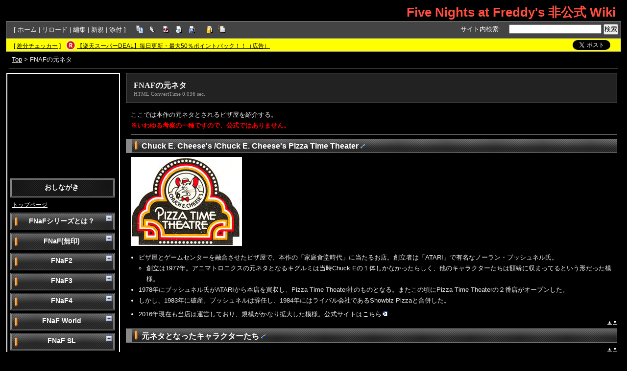

--- FILE ---
content_type: text/html; charset=UTF-8
request_url: https://fnaf.swiki.jp/index.php?FNAF%E3%81%AE%E5%85%83%E3%83%8D%E3%82%BF
body_size: 34098
content:
<!DOCTYPE html>
<html lang="ja">

<head>
<meta content='IE=EmulateIE7; IE=EmulateIE8' http-equiv='X-UA-Compatible' />
<meta http-equiv="content-type" content="application/xhtml+xml; charset=UTF-8" />
<meta http-equiv="content-style-type" content="text/css" />
<meta http-equiv="content-script-type" content="text/javascript" />

	<title>FNAFの元ネタ - Five Nights at Freddy&#039;s 非公式 Wiki</title>
<meta name="description" content="ホラーゲーム「Five Nights at Freddy&#039;s」の攻略情報を扱うWIKIです。" />


<link rel="stylesheet" href="https://wikibase.swiki.jp/skin/default.css.php?20250930" type="text/css" media="screen" charset="utf-8" />
<link rel="stylesheet" href="https://wikibase.swiki.jp/skin/xwikioriginal/BlackGray/color.css.php?20220824" type="text/css" media="screen" charset="utf-8" />
<link rel="stylesheet" media="screen" href="//maxcdn.bootstrapcdn.com/font-awesome/4.7.0/css/font-awesome.min.css" />
<!--  <link rel="stylesheet" href="https://wikibase.swiki.jp/skin/print.css" type="text/css" media="print" charset="Shift_JIS" /> -->
<link rel="shortcut icon" href="//fnaf.swiki.jp/favicon.ico" type="image/x-icon" />

<script type="text/javascript">
<!--
	var SKIN_DIR="https://wikibase.swiki.jp/skin/";
var IMAGE_DIR="https://wikibase.swiki.jp/image/";
var DEFAULT_LANG="ja_JP";
var LANG="ja_JP";

	// Cookie制御（ユーザーエージェント制御に使用）
	function setCookie(name, value, expires, domain, path, secure){
		var c = '';
		c += name + '=' + encodeURIComponent(value);
		if(expires){
			var exp = new Date();
			exp.setDate(exp.getDate() + expires);
			c += '; expires=' + exp.toGMTString();
		}
		if(domain){ c += '; domain=' + domain; }
		if(path)	{ c += '; path=' + path; }
		if(secure){ c += '; secure'; }
		document.cookie = c;
	}
-->
</script>

<script type="text/javascript" src="https://wikibase.swiki.jp/skin/lang/ja_JP.js"></script>
<script type="text/javascript" src="https://wikibase.swiki.jp/skin/default.js"></script>
<script type="text/javascript" src="https://wikibase.swiki.jp/skin/ajax/textloader.js"></script>
<script type="text/javascript" src="https://wikibase.swiki.jp/skin/ajax/glossary.js"></script>
	<script type="text/javascript" src="https://wikibase.swiki.jp/skin/tzCalculation_LocalTimeZone.js"></script>
<script type="text/javascript" src="https://apis.google.com/js/plusone.js">{lang: 'ja'}</script>
<script type="text/javascript" src="https://ajax.googleapis.com/ajax/libs/jquery/1.7.1/jquery.min.js"></script>
<script type="text/javascript" src="https://wikibase.swiki.jp/skin/jquery/scrolltopcontrol.js"></script>
<script type="text/javascript" src="https://wikibase.swiki.jp/skin/ajax/jquery.tablesorter.js"></script>




	<!-- Adsense自動広告 20231011版 -->
	<!-- Adsense アンカー広告を画面上部に表示を禁止するタグ 2024/12/30仮置き data-overlays="bottom" -->
	<script async src="https://pagead2.googlesyndication.com/pagead/js/adsbygoogle.js?client=ca-pub-2811588594492819" data-overlays="bottom" crossorigin="anonymous"></script>





<!--
<script async src="https://fundingchoicesmessages.google.com/i/pub-2811588594492819?ers=1"></script><script>(function() {function signalGooglefcPresent() {if (!window.frames['googlefcPresent']) {if (document.body) {const iframe = document.createElement('iframe'); iframe.style = 'width: 0; height: 0; border: none; z-index: -1000; left: -1000px; top: -1000px;'; iframe.style.display = 'none'; iframe.name = 'googlefcPresent'; document.body.appendChild(iframe);} else {setTimeout(signalGooglefcPresent, 0);}}}signalGooglefcPresent();})();</script>
-->




</head>
<body>

	<div id="popUpContainer"></div>


	<div id="contents_frame" class="glossymenu" style="width: 100%; border-width: 0;">


	<div id="header">
	<h1 class="title">
		<a href="https://fnaf.swiki.jp/index.php">
		Five Nights at Freddy&#039;s 非公式 Wiki		</a>
	</h1>
	</div>



<div id="naviframe">
<div id="navigator">[ <a href="https://fnaf.swiki.jp/index.php?FrontPage">ホーム</a>  | <a href="https://fnaf.swiki.jp/index.php?FNAF%E3%81%AE%E5%85%83%E3%83%8D%E3%82%BF">リロード</a>  | <a href="https://fnaf.swiki.jp/index.php?cmd=edit&amp;page=FNAF%E3%81%AE%E5%85%83%E3%83%8D%E3%82%BF">編集</a>  | <a href="https://fnaf.swiki.jp/index.php?cmd=newpage&amp;refer=FNAF%E3%81%AE%E5%85%83%E3%83%8D%E3%82%BF">新規</a>  | <a href="https://fnaf.swiki.jp/index.php?cmd=attach&amp;page=FNAF%E3%81%AE%E5%85%83%E3%83%8D%E3%82%BF&amp;pcmd=upload">添付</a>  ]

</div>
<div id="toolbar2"><a href="https://fnaf.swiki.jp/index.php?cmd=template&amp;refer=FNAF%E3%81%AE%E5%85%83%E3%83%8D%E3%82%BF" rel="nofollow"><img src="https://wikibase.swiki.jp/image/copy.png" width="20" height="20" alt="コピー" title="コピー" /></a>
<a href="https://fnaf.swiki.jp/index.php?cmd=list" rel="nofollow"><img src="https://wikibase.swiki.jp/image/list.png" width="20" height="20" alt="一覧" title="一覧" /></a>
<a href="https://fnaf.swiki.jp/index.php?cmd=diff&amp;page=FNAF%E3%81%AE%E5%85%83%E3%83%8D%E3%82%BF" rel="nofollow"><img src="https://wikibase.swiki.jp/image/diff.png" width="20" height="20" alt="差分" title="差分" /></a>
<a href="https://fnaf.swiki.jp/index.php?RecentChanges" rel="nofollow"><img src="https://wikibase.swiki.jp/image/recentchanges.png" width="20" height="20" alt="最終更新" title="最終更新" /></a>
<a href="https://fnaf.swiki.jp/index.php?cmd=backup&amp;page=FNAF%E3%81%AE%E5%85%83%E3%83%8D%E3%82%BF" rel="nofollow"><img src="https://wikibase.swiki.jp/image/backup.png" width="20" height="20" alt="バックアップ" title="バックアップ" /></a>
&nbsp;

<a href="https://fnaf.swiki.jp/index.php?cmd=freeze&amp;page=FNAF%E3%81%AE%E5%85%83%E3%83%8D%E3%82%BF" rel="nofollow"><img src="https://wikibase.swiki.jp/image/freeze.png" width="20" height="20" alt="凍結" title="凍結" /></a>
<a href="https://fnaf.swiki.jp/index.php?cmd=rename&amp;refer=FNAF%E3%81%AE%E5%85%83%E3%83%8D%E3%82%BF" rel="nofollow"><img src="https://wikibase.swiki.jp/image/rename.png" width="20" height="20" alt="名前変更" title="名前変更" /></a></div>

<div id="changemirrorwiki">
</div>




	<div id="search_box">
		<form method="get" action="./">
			<div id="naviframe3" class="navimenu3">
				<a href="./?cmd=search">サイト内検索</a>:　
				<input type="hidden" value="ぷ" name="encode_hint">
				<input type="hidden" value="search" name="cmd">
				<input type="text" size="22" value="" name="word">
				<input type="submit" value="検索">
			</div>
		</form>
	</div>
</div>



<div id="notificationframe" class="floatclear">

	<div id="difference_announce">
	</div>

	<div id="adv">


<ul>
<li class="checker">[ <a href="https://menu.swiki.jp/diff/recent/host_name/fnaf" target="_blank">差分チェッカー</a> ]</li>

<li class="rkmark"><a href="https://hb.afl.rakuten.co.jp/hgc/05d3e211.22e00a4a.08fb8fe0.bfa3dad6/?pc=https%3A%2F%2Fevent.rakuten.co.jp%2Fsuperdeal%2F" target="_blank"><img src="https://wikibase.swiki.jp/skin//rakuten.png" width="19" height="19"></a></li><li class="rklink"><a href="https://hb.afl.rakuten.co.jp/hgc/05d3e211.22e00a4a.08fb8fe0.bfa3dad6/?pc=https%3A%2F%2Fevent.rakuten.co.jp%2Fsuperdeal%2F" target="_blank" rel="nofollow noopener noreferrer" style="word-wrap:break-word;"  >【楽天スーパーDEAL】毎日更新・最大50％ポイントバック！！（広告）</a></li></ul>


	</div>


	<div id="follow">
		<ul>
			<li id="twitter"><a href="https://twitter.com/share" class="twitter-share-button" data-url="https://fnaf.swiki.jp/index.php?FNAF%E3%81%AE%E5%85%83%E3%83%8D%E3%82%BF" data-text=" " data-count="none">Tweet</a> <script>!function(d,s,id){var js,fjs=d.getElementsByTagName(s)[0],p=/^http:/.test(d.location)?'http':'https';if(!d.getElementById(id)){js=d.createElement(s);js.id=id;js.src=p+'://platform.twitter.com/widgets.js';fjs.parentNode.insertBefore(js,fjs);}}(document, 'script', 'twitter-wjs');</script></li>
		</ul>
	</div>


</div>

<div id ="topicpath"><a href="https://fnaf.swiki.jp/index.php?FrontPage" title="FrontPage (171d)">Top</a> &gt; FNAFの元ネタ</div>
<hr class="layout_hr floatclear" />



<div id="contents">

	<table class="contents wordBreak">
	<tr>

				

					<td class="ltable" valign="top" style="width: 220px;">
		
			<script type="text/javascript" src="https://wikibase.swiki.jp/skin/jquery/ddaccordion.js?20181113"></script>
			<script type="text/javascript" src="https://wikibase.swiki.jp/skin/jquery/ddaccordion.ini.js?20181113"></script>


<div id="ads_menubar_top">
	<script async src="https://pagead2.googlesyndication.com/pagead/js/adsbygoogle.js?client=ca-pub-2811588594492819"
	     crossorigin="anonymous"></script>
	<!-- PCレイアウトメニュー上202111 -->
	<ins class="adsbygoogle"
	     style="display:inline-block;width:200px;height:200px"
	     data-ad-client="ca-pub-2811588594492819"
	     data-ad-slot="9607863950"></ins>
	<script>
	     (adsbygoogle = window.adsbygoogle || []).push({});
	</script></div>


			<div id="menubar">
				<h3 id="h3_content_3_0">おしながき</h3><p><a href="https://fnaf.swiki.jp/index.php?FrontPage" title="FrontPage (171d)">トップページ</a></p><div class="submenuheader"><h2 id="h2_content_4_0">FNaFシリーズとは？</h2></div><div class="submenu"><ul class="menu"><li><a href="https://fnaf.swiki.jp/index.php?FNaF%E3%82%B7%E3%83%AA%E3%83%BC%E3%82%BA%E3%81%AB%E3%81%A4%E3%81%84%E3%81%A6" title="FNaFシリーズについて (587d)">FNaFシリーズについて</a><ul class="menu"><li><a href="https://fnaf.swiki.jp/index.php?ScottGames%28Anniv%29" title="ScottGames(Anniv) (3017d)">ScottGames(Anniv)</a></li></ul></li><li><a href="https://fnaf.swiki.jp/index.php?Scott%20Cawthon" title="Scott Cawthon (636d)">ゲーム製作者について</a><ul class="menu"><li><a href="https://fnaf.swiki.jp/index.php?Scott%20Cawthon%2F%E5%BC%95%E9%80%80%E3%81%AB%E3%81%A4%E3%81%84%E3%81%A6" title="Scott Cawthon/引退について (1397d)">引退について</a></li></ul></li><li><a href="https://fnaf.swiki.jp/index.php?FNaF%E3%82%AD%E3%83%A3%E3%83%A9%E3%82%AF%E3%82%BF%E3%83%BC%E3%81%AE%E4%B8%80%E8%A6%A7" title="FNaFキャラクターの一覧 (278d)">FNaFキャラクターの一覧</a></li><li><a href="https://fnaf.swiki.jp/index.php?%E3%82%88%E3%81%8F%E3%81%82%E3%82%8B%E8%B3%AA%E5%95%8F" title="よくある質問 (99d)">よくある質問</a></li><li><a href="https://fnaf.swiki.jp/index.php?%E7%94%A8%E8%AA%9E%E9%9B%86" title="用語集 (136d)">用語集</a></li><li><a href="https://fnaf.swiki.jp/index.php?%E3%83%90%E3%82%B0%E3%83%BB%E5%B0%8F%E3%83%8D%E3%82%BF" title="バグ・小ネタ (275d)">バグ・小ネタ</a></li></ul></div><div class="submenuheader"><h2 id="h2_content_6_0">FNaF(無印)</h2></div><div class="submenu"><div class="submenuheader"><p>■本編</p></div><div class="submenu"><ul class="menu"><li><a href="https://fnaf.swiki.jp/index.php?Five%20Nights%20at%20Freddy%27s" title="Five Nights at Freddy's (634d)">Five Nights at Freddy's</a></li><li><a href="https://fnaf.swiki.jp/index.php?%E7%AC%AC1%E5%A4%9C%28FNAF%29" title="第1夜(FNAF) (634d)">第1夜</a></li><li><a href="https://fnaf.swiki.jp/index.php?%E7%AC%AC2%E5%A4%9C%28FNAF%29" title="第2夜(FNAF) (634d)">第2夜</a></li><li><a href="https://fnaf.swiki.jp/index.php?%E7%AC%AC3%E5%A4%9C%28FNAF%29" title="第3夜(FNAF) (634d)">第3夜</a></li><li><a href="https://fnaf.swiki.jp/index.php?%E7%AC%AC4%E5%A4%9C%28FNAF%29" title="第4夜(FNAF) (634d)">第4夜</a></li><li><a href="https://fnaf.swiki.jp/index.php?%E7%AC%AC5%E5%A4%9C%28FNAF%29" title="第5夜(FNAF) (989d)">第5夜</a></li><li><a href="https://fnaf.swiki.jp/index.php?%E7%AC%AC6%E5%A4%9C%28FNAF%29" title="第6夜(FNAF) (995d)">第6夜</a></li><li><a href="https://fnaf.swiki.jp/index.php?%E3%82%AB%E3%82%B9%E3%82%BF%E3%83%A0%E3%83%8A%E3%82%A4%E3%83%88%28FNAF%29" title="カスタムナイト(FNAF) (513d)">カスタムナイト</a></li></ul></div><hr class="full_hr" /><div class="submenuheader"><p>■愉快なキャラクター達</p></div><div class="submenu"><ul class="menu"><li><a href="https://fnaf.swiki.jp/index.php?Freddy%20Fazbear%28FNAF%29" title="Freddy Fazbear(FNAF) (553d)">Freddy Fazbear</a></li><li><a href="https://fnaf.swiki.jp/index.php?Bonnie%28FNAF%29" title="Bonnie(FNAF) (158d)">Bonnie</a></li><li><a href="https://fnaf.swiki.jp/index.php?Chica%28FNAF%29" title="Chica(FNAF) (158d)">Chica</a></li><li><a href="https://fnaf.swiki.jp/index.php?Foxy%28FNAF%29" title="Foxy(FNAF) (158d)">Foxy</a></li><li><a href="https://fnaf.swiki.jp/index.php?Golden%20Freddy%28FNAF%29" title="Golden Freddy(FNAF) (137d)">Golden Freddy</a></li></ul></div><hr class="full_hr" /><div class="submenuheader"><p>■登場人物</p></div><div class="submenu"><ul class="menu"><li><a href="https://fnaf.swiki.jp/index.php?Mike%20Schmidt%28FNAF%29" title="Mike Schmidt(FNAF) (995d)">警備員</a></li><li><a href="https://fnaf.swiki.jp/index.php?Phone%20Guy%28FNAF%29" title="Phone Guy(FNAF) (995d)">電話の男</a></li></ul></div><hr class="full_hr" /><div class="submenuheader"><p>■建物</p></div><div class="submenu"><ul class="menu"><li><a href="https://fnaf.swiki.jp/index.php?%E3%83%95%E3%83%AC%E3%83%87%E3%82%A3%E3%83%95%E3%82%A1%E3%82%BA%E3%83%99%E3%82%A2%E3%83%BC%E3%82%BA%E3%83%94%E3%82%B6%28FNAF%29" title="フレディファズベアーズピザ(FNAF) (1083d)">フレディファズベアーズピザ</a></li><li><a href="https://fnaf.swiki.jp/index.php?%E8%AD%A6%E5%82%99%E5%93%A1%E5%AE%A4%28FNAF%29" title="警備員室(FNAF) (834d)">警備員室</a></li><li><a href="https://fnaf.swiki.jp/index.php?%E6%9D%B1%E5%BB%8A%E4%B8%8B%28FNAF%29" title="東廊下(FNAF) (834d)">東廊下</a></li><li><a href="https://fnaf.swiki.jp/index.php?%E8%A5%BF%E5%BB%8A%E4%B8%8B%28FNAF%29" title="西廊下(FNAF) (791d)">西廊下</a></li><li><a href="https://fnaf.swiki.jp/index.php?%E3%83%88%E3%82%A4%E3%83%AC%28FNAF%29" title="トイレ(FNAF) (834d)">トイレ</a></li><li><a href="https://fnaf.swiki.jp/index.php?%E8%88%9E%E5%8F%B0%28FNAF%29" title="舞台(FNAF) (834d)">舞台</a></li><li><a href="https://fnaf.swiki.jp/index.php?%E6%A5%BD%E5%B1%8B%28FNAF%29" title="楽屋(FNAF) (834d)">楽屋</a></li><li><a href="https://fnaf.swiki.jp/index.php?%E5%80%89%E5%BA%AB%28FNAF%29" title="倉庫(FNAF) (3300d)">倉庫</a></li><li><a href="https://fnaf.swiki.jp/index.php?%E3%82%AD%E3%83%83%E3%83%81%E3%83%B3%28FNAF%29" title="キッチン(FNAF) (834d)">キッチン</a></li><li><a href="https://fnaf.swiki.jp/index.php?%E3%83%80%E3%82%A4%E3%83%8B%E3%83%B3%E3%82%B0%E3%82%A8%E3%83%AA%E3%82%A2%28FNAF%29" title="ダイニングエリア(FNAF) (834d)">ダイニングエリア</a></li><li><a href="https://fnaf.swiki.jp/index.php?%E6%B5%B7%E8%B3%8A%E3%81%AE%E5%85%A5%E3%82%8A%E6%B1%9F%28FNAF%29" title="海賊の入り江(FNAF) (3734d)">海賊の入り江</a></li></ul></div><hr class="full_hr" /><div class="submenuheader"><p>■その他</p></div><div class="submenu"><ul class="menu"><li><a href="https://fnaf.swiki.jp/index.php?%E5%B9%BB%E8%A6%9A%28FNAF%29" title="幻覚(FNAF) (553d)">幻覚</a></li><li><a href="https://fnaf.swiki.jp/index.php?%E6%AD%BB%E3%82%93%E3%81%A0%E3%81%B5%E3%82%8A%28FNAF%29" title="死んだふり(FNAF) (382d)">死んだふり</a></li><li><a href="https://fnaf.swiki.jp/index.php?%E6%9C%AA%E4%BD%BF%E7%94%A8%E3%83%87%E3%83%BC%E3%82%BF%28FNAF%29" title="未使用データ(FNAF) (3734d)">未使用データ</a></li></ul></div></div><div class="submenuheader"><h2 id="h2_content_18_0">FNaF2</h2></div><div class="submenu"><div class="submenuheader"><p>■本編</p></div><div class="submenu"><ul class="menu"><li><a href="https://fnaf.swiki.jp/index.php?Five%20Nights%20at%20Freddy%27s2" title="Five Nights at Freddy's2 (995d)">Five Nights at Freddy's2</a></li><li><a href="https://fnaf.swiki.jp/index.php?%E7%AC%AC1%E5%A4%9C%28FNAF2%29" title="第1夜(FNAF2) (634d)">第1夜</a></li><li><a href="https://fnaf.swiki.jp/index.php?%E7%AC%AC2%E5%A4%9C%28FNAF2%29" title="第2夜(FNAF2) (634d)">第2夜</a></li><li><a href="https://fnaf.swiki.jp/index.php?%E7%AC%AC3%E5%A4%9C%28FNAF2%29" title="第3夜(FNAF2) (634d)">第3夜</a></li><li><a href="https://fnaf.swiki.jp/index.php?%E7%AC%AC4%E5%A4%9C%28FNAF2%29" title="第4夜(FNAF2) (995d)">第4夜</a></li><li><a href="https://fnaf.swiki.jp/index.php?%E7%AC%AC5%E5%A4%9C%28FNAF2%29" title="第5夜(FNAF2) (634d)">第5夜</a></li><li><a href="https://fnaf.swiki.jp/index.php?%E7%AC%AC6%E5%A4%9C%28FNAF2%29" title="第6夜(FNAF2) (991d)">第6夜</a></li><li><a href="https://fnaf.swiki.jp/index.php?%E3%82%AB%E3%82%B9%E3%82%BF%E3%83%A0%E3%83%8A%E3%82%A4%E3%83%88%28FNAF2%29" title="カスタムナイト(FNAF2) (62d)">カスタムナイト</a></li></ul></div><hr class="full_hr" /><div class="submenuheader"><p>■愉快なキャラクター達</p></div><div class="submenu"><p>　◆<strong>新型</strong></p><ul class="menu"><li><a href="https://fnaf.swiki.jp/index.php?Toy%20Freddy%28FNAF2%29" title="Toy Freddy(FNAF2) (959d)">Toy Freddy</a></li><li><a href="https://fnaf.swiki.jp/index.php?Toy%20Bonnie%28FNAF2%29" title="Toy Bonnie(FNAF2) (959d)">Toy Bonnie</a></li><li><a href="https://fnaf.swiki.jp/index.php?Toy%20Chica%28FNAF2%29" title="Toy Chica(FNAF2) (272d)">Toy Chica</a></li><li><a href="https://fnaf.swiki.jp/index.php?Mangle%28FNAF2%29" title="Mangle(FNAF2) (609d)">Mangle</a></li><li><a href="https://fnaf.swiki.jp/index.php?Balloon%20Boy%28FNAF2%29" title="Balloon Boy(FNAF2) (559d)">Balloon Boy</a></li></ul><br /><p>　◆<strong>旧型</strong></p><ul class="menu"><li><a href="https://fnaf.swiki.jp/index.php?Freddy%20Fazbear%28FNAF2%29" title="Freddy Fazbear(FNAF2) (553d)">Freddy Fazbear</a></li><li><a href="https://fnaf.swiki.jp/index.php?Bonnie%28FNAF2%29" title="Bonnie(FNAF2) (817d)">Bonnie</a></li><li><a href="https://fnaf.swiki.jp/index.php?Chica%28FNAF2%29" title="Chica(FNAF2) (973d)">Chica</a></li><li><a href="https://fnaf.swiki.jp/index.php?Foxy%28FNAF2%29" title="Foxy(FNAF2) (809d)">Foxy</a></li></ul><br /><p>　◆<strong>その他</strong></p><ul class="menu"><li><a href="https://fnaf.swiki.jp/index.php?The%20Puppet%28FNAF2%29" title="The Puppet(FNAF2) (234d)">Puppet</a></li><li><a href="https://fnaf.swiki.jp/index.php?Golden%20Freddy%28FNAF2%29" title="Golden Freddy(FNAF2) (1082d)">Golden Freddy</a></li><li><a href="https://fnaf.swiki.jp/index.php?Shadow%20Freddy%28FNAF2%29" title="Shadow Freddy(FNAF2) (530d)">Shadow Freddy</a></li><li><a href="https://fnaf.swiki.jp/index.php?Shadow%20Bonnie%28FNAF2%29" title="Shadow Bonnie(FNAF2) (1073d)">Shadow Bonnie</a></li></ul></div><hr class="full_hr" /><div class="submenuheader"><p>■登場人物</p></div><div class="submenu"><ul class="menu"><li><a href="https://fnaf.swiki.jp/index.php?Jeremy%20Fitzgerald%28FNAF2%29" title="Jeremy Fitzgerald(FNAF2) (3244d)">警備員(本編)</a></li><li><a href="https://fnaf.swiki.jp/index.php?Fritz%20Smith%28FNAF2%29" title="Fritz Smith(FNAF2) (3709d)">警備員(カスタムナイト)</a></li><li><a href="https://fnaf.swiki.jp/index.php?Phone%20Guy%28FNAF2%29" title="Phone Guy(FNAF2) (3267d)">電話の男</a></li></ul></div><hr class="full_hr" /><div class="submenuheader"><p>■建物</p></div><div class="submenu"><ul class="menu"><li><a href="https://fnaf.swiki.jp/index.php?%E3%83%95%E3%83%AC%E3%83%87%E3%82%A3%E3%83%95%E3%82%A1%E3%82%BA%E3%83%99%E3%82%A2%E3%83%BC%E3%82%BA%E3%83%94%E3%82%B6%28FNAF2%29" title="フレディファズベアーズピザ(FNAF2) (3701d)">フレディファズベアーズピザ</a></li><li><a href="https://fnaf.swiki.jp/index.php?%E8%AD%A6%E5%82%99%E5%93%A1%E5%AE%A4%28FNAF2%29" title="警備員室(FNAF2) (834d)">警備員室</a></li><li><a href="https://fnaf.swiki.jp/index.php?%E3%83%80%E3%82%AF%E3%83%88%28FNAF2%29" title="ダクト(FNAF2) (960d)">ダクト</a></li><li><a href="https://fnaf.swiki.jp/index.php?%E3%83%A1%E3%82%A4%E3%83%B3%E3%83%9B%E3%83%BC%E3%83%AB%28FNAF2%29" title="メインホール(FNAF2) (1045d)">メインホール</a></li><li><a href="https://fnaf.swiki.jp/index.php?%E8%88%9E%E5%8F%B0%28FNAF2%29" title="舞台(FNAF2) (1045d)">舞台</a></li><li><a href="https://fnaf.swiki.jp/index.php?%E9%83%A8%E5%93%81%E9%83%A8%E5%B1%8B%28FNAF2%29" title="部品部屋(FNAF2) (1045d)">部品部屋</a></li><li><a href="https://fnaf.swiki.jp/index.php?%E3%83%91%E3%83%BC%E3%83%86%E3%82%A3%E3%83%AB%E3%83%BC%E3%83%A0%28FNAF2%29" title="パーティルーム(FNAF2) (834d)">パーティルーム</a></li><li><a href="https://fnaf.swiki.jp/index.php?%E3%82%B2%E3%83%BC%E3%83%A0%E3%82%A8%E3%83%AA%E3%82%A2%28FNAF2%29" title="ゲームエリア(FNAF2) (631d)">ゲームエリア</a></li><li><a href="https://fnaf.swiki.jp/index.php?%E3%83%97%E3%83%A9%E3%82%A4%E3%82%BA%E3%82%B3%E3%83%BC%E3%83%8A%E3%83%BC%28FNAF2%29" title="プライズコーナー(FNAF2) (1045d)">プライズコーナー</a></li><li><a href="https://fnaf.swiki.jp/index.php?%E5%AD%90%E4%BE%9B%E3%81%9F%E3%81%A1%E3%81%AE%E5%85%A5%E3%82%8A%E6%B1%9F%28FNAF2%29" title="子供たちの入り江(FNAF2) (905d)">子供達の入り江</a></li></ul></div><hr class="full_hr" /><div class="submenuheader"><p>■ミニゲーム</p></div><div class="submenu"><ul class="menu"><li><a href="https://fnaf.swiki.jp/index.php?SAVETHEM%28FNAF2%29" title="SAVETHEM(FNAF2) (973d)">SAVETHEM</a></li><li><a href="https://fnaf.swiki.jp/index.php?Give%20Gifts%2C%20Give%20Life%28FNAF2%29" title="Give Gifts, Give Life(FNAF2) (3664d)">Give Gifts, Give Life</a></li><li><a href="https://fnaf.swiki.jp/index.php?Take%20Cake%20to%20the%20Children%28FNAF2%29" title="Take Cake to the Children(FNAF2) (771d)">Take Cake to the Children</a></li><li><a href="https://fnaf.swiki.jp/index.php?Foxy%20Minigame%28FNAF2%29" title="Foxy Minigame(FNAF2) (3730d)">Foxy Minigame</a></li></ul></div><hr class="full_hr" /><div class="submenuheader"><p>■その他</p></div><div class="submenu"><ul class="menu"><li><a href="https://fnaf.swiki.jp/index.php?ScottGames%28FNAF2%29" title="ScottGames(FNAF2) (2421d)">発売前情報</a></li><li><a href="https://fnaf.swiki.jp/index.php?%E5%B9%BB%E8%A6%9A%28FNAF2%29" title="幻覚(FNAF2) (1845d)">幻覚</a></li><li><a href="https://fnaf.swiki.jp/index.php?Purple%20Guy%28FNAF2%29" title="Purple Guy(FNAF2) (1274d)">紫の男</a></li><li><a href="https://fnaf.swiki.jp/index.php?%E3%83%95%E3%83%AC%E3%83%87%E3%82%A3%E3%81%AE%E9%A0%AD%28FNAF2%29" title="フレディの頭(FNAF2) (3731d)">フレディの頭</a></li><li><a href="https://fnaf.swiki.jp/index.php?%E6%9C%AA%E4%BD%BF%E7%94%A8%E3%83%87%E3%83%BC%E3%82%BF%28FNAF2%29" title="未使用データ(FNAF2) (1656d)">未使用データ</a></li><li><a href="https://fnaf.swiki.jp/index.php?%E7%AC%AC8%E5%A4%9C" title="第8夜 (3369d)">第8夜</a></li></ul></div></div><div class="submenuheader"><h2 id="h2_content_32_0">FNaF3</h2></div><div class="submenu"><div class="submenuheader"><p>■本編</p></div><div class="submenu"><ul class="menu"><li><a href="https://fnaf.swiki.jp/index.php?Five%20Nights%20at%20Freddy%27s3" title="Five Nights at Freddy's3 (995d)">Five Nights at Freddy's3</a></li><li><a href="https://fnaf.swiki.jp/index.php?%E7%AC%AC1%E5%A4%9C%28FNAF3%29" title="第1夜(FNAF3) (634d)">第1夜</a></li><li><a href="https://fnaf.swiki.jp/index.php?%E7%AC%AC2%E5%A4%9C%28FNAF3%29" title="第2夜(FNAF3) (902d)">第2夜</a></li><li><a href="https://fnaf.swiki.jp/index.php?%E7%AC%AC3%E5%A4%9C%28FNAF3%29" title="第3夜(FNAF3) (991d)">第3夜</a></li><li><a href="https://fnaf.swiki.jp/index.php?%E7%AC%AC4%E5%A4%9C%28FNAF3%29" title="第4夜(FNAF3) (964d)">第4夜</a></li><li><a href="https://fnaf.swiki.jp/index.php?%E7%AC%AC5%E5%A4%9C%28FNAF3%29" title="第5夜(FNAF3) (634d)">第5夜</a></li><li><a href="https://fnaf.swiki.jp/index.php?NIGHTMARE%28FNAF3%29" title="NIGHTMARE(FNAF3) (634d)">NIGHTMARE</a></li><li><a href="https://fnaf.swiki.jp/index.php?AGGRESSIVE%20NIGHTMARE%28FNAF3%29" title="AGGRESSIVE NIGHTMARE(FNAF3) (995d)">AGGRESSIVE NIGHTMARE</a></li></ul></div><hr class="full_hr" /><div class="submenuheader"><p>■恐怖のキャラクター達</p></div><div class="submenu"><ul class="menu"><li><a href="https://fnaf.swiki.jp/index.php?Springtrap%28FNAF3%29" title="Springtrap(FNAF3) (118d)">Springtrap</a></li><li><a href="https://fnaf.swiki.jp/index.php?Phantom%20Freddy%28FNAF3%29" title="Phantom Freddy(FNAF3) (214d)">Phantom Freddy</a></li><li><a href="https://fnaf.swiki.jp/index.php?Phantom%20Chica%28FNAF3%29" title="Phantom Chica(FNAF3) (214d)">Phantom Chica</a></li><li><a href="https://fnaf.swiki.jp/index.php?Phantom%20Foxy%28FNAF3%29" title="Phantom Foxy(FNAF3) (81d)">Phantom Foxy</a></li><li><a href="https://fnaf.swiki.jp/index.php?Phantom%20BB%28FNAF3%29" title="Phantom BB(FNAF3) (981d)">Phantom BB</a></li><li><a href="https://fnaf.swiki.jp/index.php?Phantom%20Mangle%28FNAF3%29" title="Phantom Mangle(FNAF3) (214d)">Phantom Mangle</a></li><li><a href="https://fnaf.swiki.jp/index.php?Phantom%20Puppet%28FNAF3%29" title="Phantom Puppet(FNAF3) (9d)">Phantom Puppet</a></li></ul></div><hr class="full_hr" /><div class="submenuheader"><p>■登場人物</p></div><div class="submenu"><ul class="menu"><li><a href="https://fnaf.swiki.jp/index.php?%E4%B8%BB%E4%BA%BA%E5%85%AC%28FNAF3%29" title="主人公(FNAF3) (3221d)">主人公</a></li><li><a href="https://fnaf.swiki.jp/index.php?%E3%82%AA%E3%83%BC%E3%83%8A%E3%83%BC%28FNAF3%29" title="オーナー(FNAF3) (3267d)">オーナー</a></li><li><a href="https://fnaf.swiki.jp/index.php?Phone%20Guy%28FNAF3%29" title="Phone Guy(FNAF3) (3267d)">電話の男</a></li></ul></div><hr class="full_hr" /><div class="submenuheader"><p>■建物</p></div><div class="submenu"><ul class="menu"><li><a href="https://fnaf.swiki.jp/index.php?%E3%83%95%E3%82%A1%E3%82%BA%E3%83%99%E3%82%A2%E3%83%BC%E3%82%BA%E3%83%95%E3%83%A9%E3%82%A4%E3%83%88%28FNAF3%29" title="ファズベアーズフライト(FNAF3) (2105d)">ファズベアーズフライト</a></li><li><a href="https://fnaf.swiki.jp/index.php?%E8%AD%A6%E5%82%99%E5%93%A1%E5%AE%A4%28FNAF3%29" title="警備員室(FNAF3) (1734d)">警備員室</a></li><li><a href="https://fnaf.swiki.jp/index.php?CAM%2001" title="CAM 01 (971d)">CAM 01</a></li><li><a href="https://fnaf.swiki.jp/index.php?CAM%2002" title="CAM 02 (971d)">CAM 02</a></li><li><a href="https://fnaf.swiki.jp/index.php?CAM%2003" title="CAM 03 (971d)">CAM 03</a></li><li><a href="https://fnaf.swiki.jp/index.php?CAM%2004" title="CAM 04 (971d)">CAM 04</a></li><li><a href="https://fnaf.swiki.jp/index.php?CAM%2005" title="CAM 05 (971d)">CAM 05</a></li><li><a href="https://fnaf.swiki.jp/index.php?CAM%2006" title="CAM 06 (971d)">CAM 06</a></li><li><a href="https://fnaf.swiki.jp/index.php?CAM%2007" title="CAM 07 (903d)">CAM 07</a></li><li><a href="https://fnaf.swiki.jp/index.php?CAM%2008" title="CAM 08 (971d)">CAM 08</a></li><li><a href="https://fnaf.swiki.jp/index.php?CAM%2009" title="CAM 09 (971d)">CAM 09</a></li><li><a href="https://fnaf.swiki.jp/index.php?CAM%2010" title="CAM 10 (971d)">CAM 10</a></li><li><a href="https://fnaf.swiki.jp/index.php?VENT%20CAMS" title="VENT CAMS (1068d)">VENT CAMS</a></li></ul></div><hr class="full_hr" /><div class="submenuheader"><p>■ミニゲーム</p></div><div class="submenu"><p>◆ゲームクリア時</p><ul class="menu"><li><a href="https://fnaf.swiki.jp/index.php?First%20Day%20Minigame%28FNAF3%29" title="First Day Minigame(FNAF3) (3345d)">Freddy's Moving</a></li><li><a href="https://fnaf.swiki.jp/index.php?Second%20Day%20Minigame%28FNAF3%29" title="Second Day Minigame(FNAF3) (3345d)">Bonnie's Moving</a></li><li><a href="https://fnaf.swiki.jp/index.php?Third%20Day%20Minigame%28FNAF3%29" title="Third Day Minigame(FNAF3) (3345d)">Chica's Moving</a></li><li><a href="https://fnaf.swiki.jp/index.php?Fourth%20Day%20Minigame%28FNAF3%29" title="Fourth Day Minigame(FNAF3) (3345d)">Foxy's Moving</a></li><li><a href="https://fnaf.swiki.jp/index.php?Final%20Day%20Minigame%28FNAF3%29" title="Final Day Minigame(FNAF3) (3727d)">Kid's Moving</a></li></ul><hr class="full_hr" /><p>◆条件つきミニゲーム</p><ul class="menu"><li><a href="https://fnaf.swiki.jp/index.php?BB%27s%20Air%20Adventure%28FNAF3%29" title="BB's Air Adventure(FNAF3) (3728d)">BB's Air Adventure</a></li><li><a href="https://fnaf.swiki.jp/index.php?Mangle%27s%20Quest%28FNAF3%29" title="Mangle's Quest(FNAF3) (635d)">Mangle's Quest</a></li><li><a href="https://fnaf.swiki.jp/index.php?Chica%27s%20Party%28FNAF3%29" title="Chica's Party(FNAF3) (635d)">Chica's Party</a></li><li><a href="https://fnaf.swiki.jp/index.php?Stage%2001%28FNAF3%29" title="Stage 01(FNAF3) (2876d)">Stage 01</a></li><li><a href="https://fnaf.swiki.jp/index.php?Glitch%20Minigame%28FNAF3%29" title="Glitch Minigame(FNAF3) (3500d)">Glitch Minigame</a></li><li><a href="https://fnaf.swiki.jp/index.php?Happiest%20Day%28FNAF3%29" title="Happiest Day(FNAF3) (821d)">Happiest Day</a></li></ul><hr class="full_hr" /><p>◆ケーキをあげよう</p><ul class="menu"><li><a href="https://fnaf.swiki.jp/index.php?Take%20Cake%20to%20the%20Children%28FNAF3%29" title="Take Cake to the Children(FNAF3) (3627d)">Take Cake to the Children</a></li></ul></div><hr class="full_hr" /><div class="submenuheader"><p>■その他</p></div><div class="submenu"><ul class="menu"><li><a href="https://fnaf.swiki.jp/index.php?ScottGames%28FNAF3%29" title="ScottGames(FNAF3) (928d)">発売前情報</a></li><li><a href="https://fnaf.swiki.jp/index.php?%E5%B9%BB%E8%A6%9A%28FNAF3%29" title="幻覚(FNAF3) (908d)">幻覚</a></li><li><a href="https://fnaf.swiki.jp/index.php?EXTRA%28FNAF3%29" title="EXTRA(FNAF3) (3727d)">EXTRA</a></li><li><a href="https://fnaf.swiki.jp/index.php?%E3%82%AF%E3%83%AA%E3%82%A2%E6%98%9F%E3%81%AB%E3%81%A4%E3%81%84%E3%81%A6%28FNAF3%29" title="クリア星について(FNAF3) (3646d)">クリア星について</a></li><li><a href="https://fnaf.swiki.jp/index.php?%E6%96%B0%E8%81%9E%E8%A8%98%E4%BA%8B%28FNAF3%29" title="新聞記事(FNAF3) (3732d)">新聞記事</a></li></ul></div></div><div class="submenuheader"><h2 id="h2_content_46_0">FNaF4</h2></div><div class="submenu"><div class="submenuheader"><p>■本編</p></div><div class="submenu"><ul class="menu"><li><a href="https://fnaf.swiki.jp/index.php?Five%20Nights%20at%20Freddy%27s4" title="Five Nights at Freddy's4 (995d)">Five Nights at Freddy's4</a></li><li><a href="https://fnaf.swiki.jp/index.php?%E7%AC%AC1%E5%A4%9C%28FNAF4%29" title="第1夜(FNAF4) (634d)">第1夜</a></li><li><a href="https://fnaf.swiki.jp/index.php?%E7%AC%AC2%E5%A4%9C%28FNAF4%29" title="第2夜(FNAF4) (634d)">第2夜</a></li><li><a href="https://fnaf.swiki.jp/index.php?%E7%AC%AC3%E5%A4%9C%28FNAF4%29" title="第3夜(FNAF4) (634d)">第3夜</a></li><li><a href="https://fnaf.swiki.jp/index.php?%E7%AC%AC4%E5%A4%9C%28FNAF4%29" title="第4夜(FNAF4) (634d)">第4夜</a></li><li><a href="https://fnaf.swiki.jp/index.php?%E7%AC%AC5%E5%A4%9C%28FNAF4%29" title="第5夜(FNAF4) (634d)">第5夜</a></li><li><a href="https://fnaf.swiki.jp/index.php?%E7%AC%AC6%E5%A4%9C%28FNAF4%29" title="第6夜(FNAF4) (995d)">第6夜</a></li><li><a href="https://fnaf.swiki.jp/index.php?%E7%AC%AC7%E5%A4%9C%28FNAF4%29" title="第7夜(FNAF4) (995d)">NIGHTMARE</a></li><li><a href="https://fnaf.swiki.jp/index.php?%E7%AC%AC8%E5%A4%9C%28FNAF4%29" title="第8夜(FNAF4) (871d)">20/20/20/20</a></li><li><a href="https://fnaf.swiki.jp/index.php?CHALLENGES%28FNAF4%29" title="CHALLENGES(FNAF4) (995d)">In the Dark</a></li></ul></div><hr class="full_hr" /><div class="submenuheader"><p>■悪夢のキャラクター達</p></div><div class="submenu"><ul class="menu"><li><a href="https://fnaf.swiki.jp/index.php?Nightmare%20Freddy%28FNAF4%29" title="Nightmare Freddy(FNAF4) (1846d)">Nightmare Freddy</a></li><li><a href="https://fnaf.swiki.jp/index.php?Nightmare%20Bonnie%28FNAF4%29" title="Nightmare Bonnie(FNAF4) (790d)">Nightmare Bonnie</a></li><li><a href="https://fnaf.swiki.jp/index.php?Nightmare%20Chica%28FNAF4%29" title="Nightmare Chica(FNAF4) (895d)">Nightmare Chica</a></li><li><a href="https://fnaf.swiki.jp/index.php?Nightmare%20Foxy%28FNAF4%29" title="Nightmare Foxy(FNAF4) (1845d)">Nightmare Foxy</a></li><li><a href="https://fnaf.swiki.jp/index.php?Nightmare%20Fredbear%28FNAF4%29" title="Nightmare Fredbear(FNAF4) (616d)">Nightmare Fredbear</a></li><li><a href="https://fnaf.swiki.jp/index.php?Plushtrap%28FNAF4%29" title="Plushtrap(FNAF4) (316d)">Plushtrap</a></li><li><a href="https://fnaf.swiki.jp/index.php?Nightmare%28FNAF4%29" title="Nightmare(FNAF4) (637d)">Nightmare</a></li></ul><br /><ul class="menu"><li><a href="https://fnaf.swiki.jp/index.php?Nightmare%20Mangle%28FNAF4%29" title="Nightmare Mangle(FNAF4) (1050d)">Nightmare Mangle</a></li><li><a href="https://fnaf.swiki.jp/index.php?Nightmare%20BB%28FNAF4%29" title="Nightmare BB(FNAF4) (1153d)">Nightmare BB</a></li><li><a href="https://fnaf.swiki.jp/index.php?Nightmarionne%28FNAF4%29" title="Nightmarionne(FNAF4) (637d)">Nightmarionne</a></li></ul></div><hr class="full_hr" /><div class="submenuheader"><p>■登場人物</p></div><div class="submenu"><p>◆本編</p><ul class="menu"><li><a href="https://fnaf.swiki.jp/index.php?%E4%B8%BB%E4%BA%BA%E5%85%AC%28FNAF4%29" title="主人公(FNAF4) (3735d)">主人公</a></li></ul><hr class="full_hr" /><p>◆ミニゲーム</p><ul class="menu"><li><a href="https://fnaf.swiki.jp/index.php?%E7%94%B7%E3%81%AE%E5%AD%90%28FNAF4%29" title="男の子(FNAF4) (3452d)">男の子</a></li><li><a href="https://fnaf.swiki.jp/index.php?%E7%94%B7%E3%81%AE%E5%AD%90%E3%81%AE%E5%85%84%28FNAF4%29" title="男の子の兄(FNAF4) (2578d)">男の子の兄</a></li></ul></div><hr class="full_hr" /><div class="submenuheader"><p>■場所</p></div><div class="submenu"><ul class="menu"><li><a href="https://fnaf.swiki.jp/index.php?%E3%83%99%E3%83%83%E3%83%89%E3%83%AB%E3%83%BC%E3%83%A0%28FNAF4%29" title="ベッドルーム(FNAF4) (960d)">ベッドルーム</a></li><li><a href="https://fnaf.swiki.jp/index.php?%E3%83%99%E3%83%83%E3%83%89%28FNAF4%29" title="ベッド(FNAF4) (3732d)">ベッド</a></li><li><a href="https://fnaf.swiki.jp/index.php?%E3%82%AF%E3%83%AD%E3%83%BC%E3%82%BC%E3%83%83%E3%83%88%28FNAF4%29" title="クローゼット(FNAF4) (3664d)">クローゼット</a></li><li><a href="https://fnaf.swiki.jp/index.php?%E5%B7%A6%E5%BB%8A%E4%B8%8B%28FNAF4%29" title="左廊下(FNAF4) (960d)">左廊下</a></li><li><a href="https://fnaf.swiki.jp/index.php?%E5%8F%B3%E5%BB%8A%E4%B8%8B%28FNAF4%29" title="右廊下(FNAF4) (3664d)">右廊下</a></li><li>キッチン</li></ul></div><hr class="full_hr" /><div class="submenuheader"><p>■ミニゲーム</p></div><div class="submenu"><ul class="menu"><li><a href="https://fnaf.swiki.jp/index.php?%E3%83%9F%E3%83%8B%E3%82%B2%E3%83%BC%E3%83%A01%28FNAF4%29" title="ミニゲーム1(FNAF4) (634d)">あと5日</a></li><li><a href="https://fnaf.swiki.jp/index.php?%E3%83%9F%E3%83%8B%E3%82%B2%E3%83%BC%E3%83%A02%28FNAF4%29" title="ミニゲーム2(FNAF4) (634d)">あと4日</a></li><li><a href="https://fnaf.swiki.jp/index.php?%E3%83%9F%E3%83%8B%E3%82%B2%E3%83%BC%E3%83%A03%28FNAF4%29" title="ミニゲーム3(FNAF4) (634d)">あと3日</a></li><li><a href="https://fnaf.swiki.jp/index.php?%E3%83%9F%E3%83%8B%E3%82%B2%E3%83%BC%E3%83%A04%28FNAF4%29" title="ミニゲーム4(FNAF4) (634d)">あと2日</a></li><li><a href="https://fnaf.swiki.jp/index.php?%E3%83%9F%E3%83%8B%E3%82%B2%E3%83%BC%E3%83%A05A%28FNAF4%29" title="ミニゲーム5A(FNAF4) (2413d)">あと1日</a></li><li><a href="https://fnaf.swiki.jp/index.php?%E3%83%9F%E3%83%8B%E3%82%B2%E3%83%BC%E3%83%A05B%28FNAF4%29" title="ミニゲーム5B(FNAF4) (634d)">あと0日</a></li><li><a href="https://fnaf.swiki.jp/index.php?%E3%83%9F%E3%83%8B%E3%82%B2%E3%83%BC%E3%83%A06%28FNAF4%29" title="ミニゲーム6(FNAF4) (2413d)">その後</a></li></ul></div><hr class="full_hr" /><div class="submenuheader"><p>■その他</p></div><div class="submenu"><ul class="menu"><li><a href="https://fnaf.swiki.jp/index.php?ScottGames%28FNAF4%29" title="ScottGames(FNAF4) (2650d)">発売前情報</a></li><li><a href="https://fnaf.swiki.jp/index.php?Fun%20with%20Plushtrap%28FNAF4%29" title="Fun with Plushtrap(FNAF4) (1638d)">Plushtrapと遊ぼう</a></li><li><a href="https://fnaf.swiki.jp/index.php?%E5%B9%BB%E8%A6%9A%28FNAF4%29" title="幻覚(FNAF4) (3734d)">幻覚</a></li><li><a href="https://fnaf.swiki.jp/index.php?EXTRA%28FNAF4%29" title="EXTRA(FNAF4) (933d)">EXTRA</a></li><li><a href="https://fnaf.swiki.jp/index.php?%E8%BF%BD%E5%8A%A0%E3%82%B3%E3%83%B3%E3%83%86%E3%83%B3%E3%83%84%28FNAF4%29" title="追加コンテンツ(FNAF4) (3674d)">追加コンテンツ</a></li><li><a href="https://fnaf.swiki.jp/index.php?%E3%83%8F%E3%83%AD%E3%82%A6%E3%82%A3%E3%83%B3%E3%82%A2%E3%83%83%E3%83%97%E3%83%87%E3%83%BC%E3%83%88" title="ハロウィンアップデート (967d)">ハロウィンアップデート</a></li><li><a href="https://fnaf.swiki.jp/index.php?%E8%AC%8E%E3%81%AE%E7%AE%B1%28FNAF4%29" title="謎の箱(FNAF4) (3574d)">謎の箱</a></li><li><a href="https://fnaf.swiki.jp/index.php?%E7%AC%AC9%E5%A4%9C%28FNAF4%29" title="第9夜(FNAF4) (3735d)">第9夜</a></li></ul></div></div><div class="submenuheader"><h2 id="h2_content_60_0">FNaF World</h2></div><div class="submenu"><div class="submenuheader"><p>■基本情報</p></div><div class="submenu"><ul class="menu"><li><a href="https://fnaf.swiki.jp/index.php?FNAF%20World" title="FNAF World (3224d)">FNAF World</a></li><li><a href="https://fnaf.swiki.jp/index.php?FNAF%20World%2F%E3%82%AD%E3%83%A3%E3%83%A9%E3%82%AF%E3%82%BF%E3%83%BC%E4%B8%80%E8%A6%A7" title="FNAF World/キャラクター一覧 (703d)">キャラクター一覧</a></li><li><a href="https://fnaf.swiki.jp/index.php?FNAF%20World%2F%E3%82%B9%E3%82%AD%E3%83%AB%E4%B8%80%E8%A6%A7" title="FNAF World/スキル一覧 (974d)">スキル一覧</a></li><li><a href="https://fnaf.swiki.jp/index.php?FNAF%20World%2FBytes%E4%B8%80%E8%A6%A7" title="FNAF World/Bytes一覧 (3474d)">Bytes一覧</a></li><li><a href="https://fnaf.swiki.jp/index.php?FNAF%20World%2FChips%E4%B8%80%E8%A6%A7" title="FNAF World/Chips一覧 (974d)">Chips一覧</a></li><li><a href="https://fnaf.swiki.jp/index.php?FNAF%20World%2F%E6%95%B5%E4%B8%80%E8%A6%A7" title="FNAF World/敵一覧 (2119d)">敵一覧</a></li></ul></div><hr class="full_hr" /><div class="submenuheader"><p>■攻略</p></div><div class="submenu"><ul class="menu"><li>ストーリー<ul class="menu"><li><a href="https://fnaf.swiki.jp/index.php?FNAF%20World%2FStory01" title="FNAF World/Story01 (3576d)">Fazbear Hills</a></li><li><a href="https://fnaf.swiki.jp/index.php?FNAF%20World%2FStory02" title="FNAF World/Story02 (3576d)">Choppy's Woods</a></li><li><a href="https://fnaf.swiki.jp/index.php?FNAF%20World%2FStory03" title="FNAF World/Story03 (3223d)">Dusting Fields</a></li><li><a href="https://fnaf.swiki.jp/index.php?FNAF%20World%2FStory04" title="FNAF World/Story04 (974d)">Lilygear Lake</a></li><li><a href="https://fnaf.swiki.jp/index.php?FNAF%20World%2FStory05" title="FNAF World/Story05 (3224d)">Blacktomb Yard</a></li><li><a href="https://fnaf.swiki.jp/index.php?FNAF%20World%2FStory06" title="FNAF World/Story06 (3551d)">Pinwheel Circus</a></li><li><a href="https://fnaf.swiki.jp/index.php?FNAF%20World%2FStory07" title="FNAF World/Story07 (3576d)">守護者を捜して</a></li><li><a href="https://fnaf.swiki.jp/index.php?FNAF%20World%2FStory08" title="FNAF World/Story08 (974d)">最後の守護者</a></li><li><a href="https://fnaf.swiki.jp/index.php?FNAF%20World%2F%E5%88%9D%E5%9B%9E%E8%B5%B7%E5%8B%95%E6%99%82%E3%82%A4%E3%83%99%E3%83%B3%E3%83%88" title="FNAF World/初回起動時イベント (3559d)">もう一つのストーリー</a></li><li><a href="https://fnaf.swiki.jp/index.php?FNAF%20World%2FSpin-off%20games" title="FNAF World/Spin-off games (974d)">終わりの続き</a></li></ul></li><li>エンディング<ul class="menu"><li><a href="https://fnaf.swiki.jp/index.php?FNAF%20World%2FNormal%20Mode%20Ending" title="FNAF World/Normal Mode Ending (3576d)">ノーマルモード</a></li><li><a href="https://fnaf.swiki.jp/index.php?FNAF%20World%2FHard%20Mode%20Ending" title="FNAF World/Hard Mode Ending (976d)">ハードモード</a></li><li><a href="https://fnaf.swiki.jp/index.php?FNAF%20World%2FClock%20Ending" title="FNAF World/Clock Ending (974d)">時計を捜して</a></li><li><a href="https://fnaf.swiki.jp/index.php?FNAF%20World%2F4th%20Glitch%20Ending" title="FNAF World/4th Glitch Ending (966d)">第四階層</a></li><li><a href="https://fnaf.swiki.jp/index.php?FNAF%20World%2FUniverse%20Ending" title="FNAF World/Universe Ending (3576d)">宇宙の理</a></li><li><a href="https://fnaf.swiki.jp/index.php?FNAF%20World%2FChipper%27s%20Revenge%20Ending" title="FNAF World/Chipper's Revenge Ending (1817d)">逆襲の結末</a></li><li><a href="https://fnaf.swiki.jp/index.php?FNAF%20World%2FDrowning%20Ending" title="FNAF World/Drowning Ending (3559d)">終わり無き終わり</a></li><li><a href="https://fnaf.swiki.jp/index.php?FNAF%20World%2FFinal%20Area" title="FNAF World/Final Area (1110d)">ショーの始まり</a></li></ul></li><li><a href="https://fnaf.swiki.jp/index.php?FNAF%20World%2F%E6%88%A6%E9%97%98%E3%81%AE%E7%9F%A5%E8%AD%98" title="FNAF World/戦闘の知識 (3558d)">戦闘の知識</a></li><li><a href="https://fnaf.swiki.jp/index.php?FNAF%20World%2F%E3%82%AA%E3%82%B9%E3%82%B9%E3%83%A1%E3%82%AD%E3%83%A3%E3%83%A9%E7%B7%A8%E6%88%90" title="FNAF World/オススメキャラ編成 (3552d)">オススメキャラ編成</a></li><li><a href="https://fnaf.swiki.jp/index.php?FNAF%20World%2F%E3%83%88%E3%83%AD%E3%83%95%E3%82%A3%E3%83%BC%E4%B8%80%E8%A6%A7" title="FNAF World/トロフィー一覧 (471d)">トロフィー</a></li></ul></div><hr class="full_hr" /><div class="submenuheader"><p>■その他</p></div><div class="submenu"><ul class="menu"><li><a href="https://fnaf.swiki.jp/index.php?ScottGames%28FNAFW%29" title="ScottGames(FNAFW) (3219d)">発売前情報</a></li><li><a href="https://fnaf.swiki.jp/index.php?FNAF%20World%2F%E9%9A%A0%E3%81%97%E3%82%A8%E3%83%AA%E3%82%A2" title="FNAF World/隠しエリア (3563d)">謎の空間？</a></li><li><a href="https://fnaf.swiki.jp/index.php?FNAF%20World%2FDesk%20Man" title="FNAF World/Desk Man (3457d)">机の男</a></li><li><a href="https://fnaf.swiki.jp/index.php?FNAF%20World%2F%E3%82%A2%E3%83%83%E3%83%97%E3%83%87%E3%83%BC%E3%83%88%E5%B1%A5%E6%AD%B4" title="FNAF World/アップデート履歴 (2071d)">アップデート履歴</a></li><li><a href="https://fnaf.swiki.jp/index.php?FNAF%20World%2F%E3%83%90%E3%82%B0%E3%83%BB%E5%B0%8F%E3%83%8D%E3%82%BF" title="FNAF World/バグ・小ネタ (2421d)">バグ・小ネタ(FNAFW)</a></li><li><a href="https://fnaf.swiki.jp/index.php?FNAF%20World%2F%E6%9C%AA%E4%BD%BF%E7%94%A8%E3%83%87%E3%83%BC%E3%82%BF" title="FNAF World/未使用データ (1337d)">未使用データ</a></li><li><a href="https://fnaf.swiki.jp/index.php?%28%E5%81%BD%29FNAF%20World" title="(偽)FNAF World (3336d)">(偽)FNAF World</a></li><li><a href="https://fnaf.swiki.jp/index.php?FNAF%20World%2F%E3%83%A2%E3%83%90%E3%82%A4%E3%83%AB%E7%89%88%28%E4%BB%AE%29" title="FNAF World/モバイル版(仮) (3219d)">モバイル版(仮)</a></li></ul><hr class="full_hr" /><ul class="menu"><li><a href="https://fnaf.swiki.jp/index.php?FNAF%20World%2F%E6%83%85%E5%A0%B1%E6%8F%90%E4%BE%9B%E7%94%A8%E3%83%9A%E3%83%BC%E3%82%B8" title="FNAF World/情報提供用ページ (3563d)">情報提供ページ</a></li></ul></div></div><div class="submenuheader"><h2 id="h2_content_68_0">FNaF SL</h2></div><div class="submenu"><div class="submenuheader"><p>■本編</p></div><div class="submenu"><ul class="menu"><li><a href="https://fnaf.swiki.jp/index.php?Sister%20Location" title="Sister Location (995d)">Sister Location</a></li><li><a href="https://fnaf.swiki.jp/index.php?%E7%AC%AC1%E5%A4%9C%28FNAFSL%29" title="第1夜(FNAFSL) (634d)">第1夜</a></li><li><a href="https://fnaf.swiki.jp/index.php?%E7%AC%AC2%E5%A4%9C%28FNAFSL%29" title="第2夜(FNAFSL) (634d)">第2夜</a></li><li><a href="https://fnaf.swiki.jp/index.php?%E7%AC%AC3%E5%A4%9C%28FNAFSL%29" title="第3夜(FNAFSL) (634d)">第3夜</a></li><li><a href="https://fnaf.swiki.jp/index.php?%E7%AC%AC4%E5%A4%9C%28FNAFSL%29" title="第4夜(FNAFSL) (634d)">第4夜</a></li><li><a href="https://fnaf.swiki.jp/index.php?%E7%AC%AC5%E5%A4%9C%28FNAFSL%29" title="第5夜(FNAFSL) (634d)">第5夜</a></li><li><a href="https://fnaf.swiki.jp/index.php?%E3%82%AB%E3%82%B9%E3%82%BF%E3%83%A0%E3%83%8A%E3%82%A4%E3%83%88%28FNAFSL%29" title="カスタムナイト(FNAFSL) (664d)">カスタムナイト</a></li></ul></div><hr class="full_hr" /><div class="submenuheader"><p>■隠されたキャラクター達</p></div><div class="submenu"><ul class="menu"><li><a href="https://fnaf.swiki.jp/index.php?Baby%28FNAFSL%29" title="Baby(FNAFSL) (401d)">Baby</a></li><li><a href="https://fnaf.swiki.jp/index.php?Bidybab%28FNAFSL%29" title="Bidybab(FNAFSL) (2897d)">Bidybab</a></li><li><a href="https://fnaf.swiki.jp/index.php?Ballora%28FNAFSL%29" title="Ballora(FNAFSL) (921d)">Ballora</a></li><li><a href="https://fnaf.swiki.jp/index.php?Minireena%28FNAFSL%29" title="Minireena(FNAFSL) (2683d)">Minireena</a></li><li><a href="https://fnaf.swiki.jp/index.php?Funtime%20Freddy%28FNAFSL%29" title="Funtime Freddy(FNAFSL) (790d)">Funtime Freddy</a></li><li><a href="https://fnaf.swiki.jp/index.php?Funtime%20Foxy%28FNAFSL%29" title="Funtime Foxy(FNAFSL) (1050d)">Funtime Foxy</a></li><li><a href="https://fnaf.swiki.jp/index.php?Ennard%28FNAFSL%29" title="Ennard(FNAFSL) (1178d)">Ennard</a></li></ul><br /><ul class="menu"><li><a href="https://fnaf.swiki.jp/index.php?Bonnet%28FNAFSL%29" title="Bonnet(FNAFSL) (914d)">Bonnet</a></li><li><a href="https://fnaf.swiki.jp/index.php?Electrobab%28FNAFSL%29" title="Electrobab(FNAFSL) (1193d)">Electrobab</a></li><li><a href="https://fnaf.swiki.jp/index.php?Lolbit%28FNAFSL%29" title="Lolbit(FNAFSL) (928d)">Lolbit</a></li><li><a href="https://fnaf.swiki.jp/index.php?Yenndo%28FNAFSL%29" title="Yenndo(FNAFSL) (3254d)">Yenndo</a></li></ul></div><hr class="full_hr" /><div class="submenuheader"><p>■建物</p></div><div class="submenu"><ul class="menu"><li><a href="https://fnaf.swiki.jp/index.php?%E3%82%B5%E3%83%BC%E3%82%AB%E3%82%B9%E3%83%99%E3%82%A4%E3%83%93%E3%83%BC%E3%82%BA%E3%83%94%E3%82%B6%E3%83%AF%E3%83%BC%E3%83%AB%E3%83%89%28FNAFSL%29" title="サーカスベイビーズピザワールド(FNAFSL) (1971d)">サーカスベイビーズピザワールド</a></li><li><a href="https://fnaf.swiki.jp/index.php?%E3%82%A8%E3%83%AC%E3%83%99%E3%83%BC%E3%82%BF%E3%83%BC%28FNAFSL%29" title="エレベーター(FNAFSL) (986d)">エレベーター</a></li><li><a href="https://fnaf.swiki.jp/index.php?%E3%83%80%E3%82%AF%E3%83%88%28FNAFSL%29" title="ダクト(FNAFSL) (3318d)">ダクト</a></li><li><a href="https://fnaf.swiki.jp/index.php?%E5%88%B6%E5%BE%A1%E3%83%A2%E3%82%B8%E3%83%A5%E3%83%BC%E3%83%AB%28FNAFSL%29" title="制御モジュール(FNAFSL) (3318d)">制御モジュール</a></li><li><a href="https://fnaf.swiki.jp/index.php?%E3%82%B5%E3%83%BC%E3%82%AB%E3%82%B9%E5%88%B6%E5%BE%A1%E5%AE%A4%28FNAFSL%29" title="サーカス制御室(FNAFSL) (3318d)">サーカス制御室</a></li><li><a href="https://fnaf.swiki.jp/index.php?%E3%82%B5%E3%83%BC%E3%82%AB%E3%82%B9%E3%82%AE%E3%83%A3%E3%83%A9%E3%83%AA%E3%83%BC%28FNAFSL%29" title="サーカスギャラリー(FNAFSL) (3318d)">サーカスギャラリー</a></li><li><a href="https://fnaf.swiki.jp/index.php?%E3%83%90%E3%83%AD%E3%83%BC%E3%83%A9%E3%82%AE%E3%83%A3%E3%83%A9%E3%83%AA%E3%83%BC%28FNAFSL%29" title="バローラギャラリー(FNAFSL) (986d)">バローラギャラリー</a></li><li><a href="https://fnaf.swiki.jp/index.php?%E3%83%96%E3%83%AC%E3%83%BC%E3%82%AB%E3%83%BC%E5%AE%A4%28FNAFSL%29" title="ブレーカー室(FNAFSL) (3319d)">ブレーカールーム</a></li><li><a href="https://fnaf.swiki.jp/index.php?%E3%83%95%E3%82%A1%E3%83%B3%E3%82%BF%E3%82%A4%E3%83%A0%E3%82%AA%E3%83%BC%E3%83%87%E3%82%A3%E3%83%88%E3%83%AA%E3%82%A6%E3%83%A0%28FNAFSL%29" title="ファンタイムオーディトリウム(FNAFSL) (986d)">ファンタイムオーディトリウム</a></li><li><a href="https://fnaf.swiki.jp/index.php?%E9%83%A8%E5%93%81%E9%83%A8%E5%B1%8B%28FNAFSL%29" title="部品部屋(FNAFSL) (3133d)">部品部屋</a></li><li><a href="https://fnaf.swiki.jp/index.php?%E3%82%B9%E3%82%AF%E3%83%BC%E3%83%94%E3%83%B3%E3%82%B0%E3%83%AB%E3%83%BC%E3%83%A0%28FNAFSL%29" title="スクーピングルーム(FNAFSL) (986d)">スクーピングルーム</a></li><li><a href="https://fnaf.swiki.jp/index.php?%E3%83%97%E3%83%A9%E3%82%A4%E3%83%99%E3%83%BC%E3%83%88%E3%83%AB%E3%83%BC%E3%83%A0%28FNAFSL%29" title="プライベートルーム(FNAFSL) (3318d)">プライベートルーム</a></li></ul></div><hr class="full_hr" /><div class="submenuheader"><p>■その他</p></div><div class="submenu"><ul class="menu"><li><a href="https://fnaf.swiki.jp/index.php?ScottGames%28FNAFSL%29" title="ScottGames(FNAFSL) (2892d)">発売前情報</a></li><li><a href="https://fnaf.swiki.jp/index.php?%E4%B8%BB%E4%BA%BA%E5%85%AC%28FNAFSL%29" title="主人公(FNAFSL) (2421d)">主人公について</a></li><li><a href="https://fnaf.swiki.jp/index.php?%E3%83%8F%E3%83%B3%E3%83%89%E3%83%A6%E3%83%8B%E3%83%83%E3%83%88%28FNAFSL%29" title="ハンドユニット(FNAFSL) (635d)">ハンドユニット</a></li><li><a href="https://fnaf.swiki.jp/index.php?The%20Immortal%20and%20the%20Restless%28FNAFSL%29" title="The Immortal and the Restless(FNAFSL) (862d)">ゲーム内TVアニメ</a></li><li><a href="https://fnaf.swiki.jp/index.php?EXTRA%28FNAFSL%29" title="EXTRA(FNAFSL) (985d)">EXTRA</a></li><li><a href="https://fnaf.swiki.jp/index.php?Death%20Minigame%28FNAFSL%29" title="Death Minigame(FNAFSL) (1342d)">Death Minigame</a></li><li><a href="https://fnaf.swiki.jp/index.php?%E9%9A%A0%E3%81%97%E9%83%A8%E5%B1%8B%28FNAFSL%29" title="隠し部屋(FNAFSL) (634d)">隠し部屋</a></li><li><a href="https://fnaf.swiki.jp/index.php?%E8%AC%8E%E3%81%AE%E7%94%B7%28FNAFSL%29" title="謎の男(FNAFSL) (3314d)">謎の男</a><ul class="menu"><li><a href="https://fnaf.swiki.jp/index.php?%E7%B4%AB%E3%81%AE%E7%94%B7%28FNAFSL%29" title="紫の男(FNAFSL) (2412d)">紫の男</a></li></ul></li><li><a href="https://fnaf.swiki.jp/index.php?%E5%B9%BB%E8%A6%9A%28FNAFSL%29" title="幻覚(FNAFSL) (1110d)">幻覚</a></li><li><a href="https://fnaf.swiki.jp/index.php?%E6%9C%AA%E4%BD%BF%E7%94%A8%E3%83%87%E3%83%BC%E3%82%BF%28FNAFSL%29" title="未使用データ(FNAFSL) (1736d)">未使用データ</a></li></ul></div></div><div class="submenuheader"><h2 id="h2_content_78_0">FF's Pizzeria Sim.</h2></div><div class="submenu"><div class="submenuheader"><p>■基本情報</p></div><div class="submenu"><ul class="menu"><li><a href="https://fnaf.swiki.jp/index.php?FF%27s%20Pizzeria%20Sim." title="FF's Pizzeria Sim. (805d)">FF's Pizzeria Sim.</a></li><li><a href="https://fnaf.swiki.jp/index.php?%E7%B5%8C%E5%96%B6%E3%81%AB%E3%81%A4%E3%81%84%E3%81%A6%28FFPS%29" title="経営について(FFPS) (1044d)">経営について</a><ul class="menu"><li><a href="https://fnaf.swiki.jp/index.php?%E3%83%9F%E3%83%8B%E3%82%B2%E3%83%BC%E3%83%A0%28FFPS%29" title="ミニゲーム(FFPS) (620d)">ミニゲーム</a></li></ul></li><li><a href="https://fnaf.swiki.jp/index.php?Monday%28FFPS%29" title="Monday(FFPS) (861d)">Monday</a></li><li><a href="https://fnaf.swiki.jp/index.php?Tuesday%28FFPS%29" title="Tuesday(FFPS) (861d)">Tuesday</a></li><li><a href="https://fnaf.swiki.jp/index.php?Wednesday%28FFPS%29" title="Wednesday(FFPS) (870d)">Wednesday</a></li><li><a href="https://fnaf.swiki.jp/index.php?Thursday%28FFPS%29" title="Thursday(FFPS) (870d)">Thursday</a></li><li><a href="https://fnaf.swiki.jp/index.php?Friday%28FFPS%29" title="Friday(FFPS) (870d)">Friday</a></li><li><a href="https://fnaf.swiki.jp/index.php?Saturday%28FFPS%29" title="Saturday(FFPS) (870d)">Saturday</a></li></ul></div><hr class="full_hr" /><div class="submenuheader"><p>■愉快なキャラクター達</p></div><div class="submenu"><ul class="menu"><li><a href="https://fnaf.swiki.jp/index.php?Bucket%20Bob%28FFPS%29" title="Bucket Bob(FFPS) (962d)">Bucket Bob</a></li><li><a href="https://fnaf.swiki.jp/index.php?Mr.%20Can-Do%28FFPS%29" title="Mr. Can-Do(FFPS) (2693d)">Mr. Can-Do</a></li><li><a href="https://fnaf.swiki.jp/index.php?Mr.%20Hugs%28FFPS%29" title="Mr. Hugs(FFPS) (877d)">Mr. Hugs</a></li><li><a href="https://fnaf.swiki.jp/index.php?No.1%20Crate%28FFPS%29" title="No.1 Crate(FFPS) (2693d)">No.1 Crate</a></li><li><a href="https://fnaf.swiki.jp/index.php?Pan%20Stan%28FFPS%29" title="Pan Stan(FFPS) (2280d)">Pan Stan</a></li><li><a href="https://fnaf.swiki.jp/index.php?Happy%20Frog%28FFPS%29" title="Happy Frog(FFPS) (979d)">Happy Frog</a></li><li><a href="https://fnaf.swiki.jp/index.php?Mr.%20Hippo%28FFPS%29" title="Mr. Hippo(FFPS) (973d)">Mr. Hippo</a></li><li><a href="https://fnaf.swiki.jp/index.php?Nedd%20Bear%28FFPS%29" title="Nedd Bear(FFPS) (1928d)">Nedd Bear</a></li><li><a href="https://fnaf.swiki.jp/index.php?Pigpatch%28FFPS%29" title="Pigpatch(FFPS) (1152d)">Pigpatch</a></li><li><a href="https://fnaf.swiki.jp/index.php?Rockstar%20Freddy%28FFPS%29" title="Rockstar Freddy(FFPS) (791d)">Rockstar Freddy</a></li><li><a href="https://fnaf.swiki.jp/index.php?Rockstar%20Bonnie%28FFPS%29" title="Rockstar Bonnie(FFPS) (973d)">Rockstar Bonnie</a></li><li><a href="https://fnaf.swiki.jp/index.php?Rockstar%20Chica%28FFPS%29" title="Rockstar Chica(FFPS) (973d)">Rockstar Chica</a></li><li><a href="https://fnaf.swiki.jp/index.php?Rockstar%20Foxy%28FFPS%29" title="Rockstar Foxy(FFPS) (973d)">Rockstar Foxy</a></li><li><a href="https://fnaf.swiki.jp/index.php?Orville%20Elephant%28FFPS%29" title="Orville Elephant(FFPS) (973d)">Orville Elephant</a></li><li><a href="https://fnaf.swiki.jp/index.php?Music%20Man%28FFPS%29" title="Music Man(FFPS) (972d)">Music Man</a></li><li><a href="https://fnaf.swiki.jp/index.php?Funtime%20Chica%28FFPS%29" title="Funtime Chica(FFPS) (1176d)">Funtime Chica</a></li><li><a href="https://fnaf.swiki.jp/index.php?El%20Chip%28FFPS%29" title="El Chip(FFPS) (791d)">El Chip</a></li><li><a href="https://fnaf.swiki.jp/index.php?Lefty%28FFPS%29" title="Lefty(FFPS) (826d)">Lefty</a></li></ul><br /><ul class="menu"><li><a href="https://fnaf.swiki.jp/index.php?Helpy%28FFPS%29" title="Helpy(FFPS) (1108d)">Helpy</a></li><li><a href="https://fnaf.swiki.jp/index.php?Security%20Puppet%28FFPS%29" title="Security Puppet(FFPS) (900d)">Security Puppet</a></li></ul></div><hr class="full_hr" /><div class="submenuheader"><p>■回収されたキャラクター達</p></div><div class="submenu"><ul class="menu"><li><a href="https://fnaf.swiki.jp/index.php?Molten%20Freddy%28FFPS%29" title="Molten Freddy(FFPS) (1089d)">Molten Freddy</a></li><li><a href="https://fnaf.swiki.jp/index.php?Springtrap%28FFPS%29" title="Springtrap(FFPS) (1648d)">Scraptrap(William Afton)</a></li><li><a href="https://fnaf.swiki.jp/index.php?Scrap%20Baby%28FFPS%29" title="Scrap Baby(FFPS) (973d)">Scrap Baby</a></li><li><a href="https://fnaf.swiki.jp/index.php?Lefty%28FFPS%29" title="Lefty(FFPS) (826d)">Lefty</a></li></ul></div><hr class="full_hr" /><div class="submenuheader"><p>■その他</p></div><div class="submenu"><ul class="menu"><li><a href="https://fnaf.swiki.jp/index.php?ScottGames%28FFPS%29" title="ScottGames(FFPS) (2635d)">発売前情報</a></li></ul></div></div><div class="submenuheader"><h2 id="h2_content_88_0">Ultimate<br class="spacer" />Custom Night</h2></div><div class="submenu"><div class="submenuheader"><p>■基本情報</p></div><div class="submenu"><ul class="menu"><li><a href="https://fnaf.swiki.jp/index.php?Ultimate%20Custom%20Night" title="Ultimate Custom Night (45d)">Ultimate Custom Night</a></li></ul></div><hr class="full_hr" /><div class="submenuheader"><p>■参戦キャラクター達</p></div><div class="submenu"><table class="regionplugin" cellpadding=1 cellspacing=2><tr><td class="rgn_buoon_cl" valign=top>	<span id=rgn_button1	onclick="	if(document.getElementById('rgn_summary1').style.display!='none'){		document.getElementById('rgn_summary1').style.display='none';		document.getElementById('rgn_content1').style.display='block';		document.getElementById('rgn_bracket1').style.borderStyle='none';		document.getElementById('rgn_button1').innerHTML='▲';	}else{		document.getElementById('rgn_summary1').style.display='block';		document.getElementById('rgn_content1').style.display='none';		document.getElementById('rgn_bracket1').style.borderStyle='none';		document.getElementById('rgn_button1').innerHTML='▼';	}	">▼</span></td><td id=rgn_bracket1 style="font-size:1pt;border-style:none;">&nbsp;</td><td id=rgn_summary1 style="display:block;">◇FNaF無印</td><td valign=top id=rgn_content1 style="display:none;"><p><strong>◆FNaF無印</strong></p><ul class="menu"><li><a href="https://fnaf.swiki.jp/index.php?Freddy%20Fazbear%28UCN%29" title="Freddy Fazbear(UCN) (900d)">Freddy Fazbear</a></li><li><a href="https://fnaf.swiki.jp/index.php?Bonnie%28UCN%29" title="Bonnie(UCN) (133d)">Bonnie</a></li><li><a href="https://fnaf.swiki.jp/index.php?Chica%28UCN%29" title="Chica(UCN) (910d)">Chica</a></li><li><a href="https://fnaf.swiki.jp/index.php?Foxy%28UCN%29" title="Foxy(UCN) (909d)">Foxy</a></li><li><a href="https://fnaf.swiki.jp/index.php?Phone%20Guy%28UCN%29" title="Phone Guy(UCN) (1174d)">Phone Guy</a></li></ul></td></tr></table><table class="regionplugin" cellpadding=1 cellspacing=2><tr><td class="rgn_buoon_cl" valign=top>	<span id=rgn_button2	onclick="	if(document.getElementById('rgn_summary2').style.display!='none'){		document.getElementById('rgn_summary2').style.display='none';		document.getElementById('rgn_content2').style.display='block';		document.getElementById('rgn_bracket2').style.borderStyle='none';		document.getElementById('rgn_button2').innerHTML='▲';	}else{		document.getElementById('rgn_summary2').style.display='block';		document.getElementById('rgn_content2').style.display='none';		document.getElementById('rgn_bracket2').style.borderStyle='none';		document.getElementById('rgn_button2').innerHTML='▼';	}	">▼</span></td><td id=rgn_bracket2 style="font-size:1pt;border-style:none;">&nbsp;</td><td id=rgn_summary2 style="display:block;">◇FNaF2</td><td valign=top id=rgn_content2 style="display:none;"><p><strong>◆FNaF2</strong></p><ul class="menu"><li><a href="https://fnaf.swiki.jp/index.php?Toy%20Freddy%28UCN%29" title="Toy Freddy(UCN) (960d)">Toy Freddy</a></li><li><a href="https://fnaf.swiki.jp/index.php?Toy%20Bonnie%28UCN%29" title="Toy Bonnie(UCN) (962d)">Toy Bonnie</a></li><li><a href="https://fnaf.swiki.jp/index.php?Toy%20Chica%28UCN%29" title="Toy Chica(UCN) (960d)">Toy Chica</a></li><li><a href="https://fnaf.swiki.jp/index.php?Mangle%28UCN%29" title="Mangle(UCN) (842d)">Mangle</a></li><li><a href="https://fnaf.swiki.jp/index.php?BB%28UCN%29" title="BB(UCN) (803d)">BB</a></li><li><a href="https://fnaf.swiki.jp/index.php?JJ%28UCN%29" title="JJ(UCN) (803d)">JJ</a></li><li><a href="https://fnaf.swiki.jp/index.php?Withered%20Chica%28UCN%29" title="Withered Chica(UCN) (900d)">Withered Chica</a></li><li><a href="https://fnaf.swiki.jp/index.php?Withered%20Bonnie%28UCN%29" title="Withered Bonnie(UCN) (960d)">Withered Bonnie</a></li><li><a href="https://fnaf.swiki.jp/index.php?Marionette%28UCN%29" title="Marionette(UCN) (960d)">Marionette</a></li><li><a href="https://fnaf.swiki.jp/index.php?Golden%20Freddy%28UCN%29" title="Golden Freddy(UCN) (980d)">Golden Freddy</a></li><li><a href="https://fnaf.swiki.jp/index.php?RWQFSFASXC%28UCN%29" title="RWQFSFASXC(UCN) (132d)">RWQFSFASXC</a></li></ul></td></tr></table><table class="regionplugin" cellpadding=1 cellspacing=2><tr><td class="rgn_buoon_cl" valign=top>	<span id=rgn_button3	onclick="	if(document.getElementById('rgn_summary3').style.display!='none'){		document.getElementById('rgn_summary3').style.display='none';		document.getElementById('rgn_content3').style.display='block';		document.getElementById('rgn_bracket3').style.borderStyle='none';		document.getElementById('rgn_button3').innerHTML='▲';	}else{		document.getElementById('rgn_summary3').style.display='block';		document.getElementById('rgn_content3').style.display='none';		document.getElementById('rgn_bracket3').style.borderStyle='none';		document.getElementById('rgn_button3').innerHTML='▼';	}	">▼</span></td><td id=rgn_bracket3 style="font-size:1pt;border-style:none;">&nbsp;</td><td id=rgn_summary3 style="display:block;">◇FNaF3</td><td valign=top id=rgn_content3 style="display:none;"><p><strong>◆FNaF3</strong></p><ul class="menu"><li><a href="https://fnaf.swiki.jp/index.php?Springtrap%28UCN%29" title="Springtrap(UCN) (900d)">Springtrap</a></li><li><a href="https://fnaf.swiki.jp/index.php?Phantom%20Mangle%28UCN%29" title="Phantom Mangle(UCN) (996d)">Phantom Mangle</a></li><li><a href="https://fnaf.swiki.jp/index.php?Phantom%20Freddy%28UCN%29" title="Phantom Freddy(UCN) (1063d)">Phantom Freddy</a></li><li><a href="https://fnaf.swiki.jp/index.php?Phantom%20BB%28UCN%29" title="Phantom BB(UCN) (1068d)">Phantom BB</a></li></ul></td></tr></table><table class="regionplugin" cellpadding=1 cellspacing=2><tr><td class="rgn_buoon_cl" valign=top>	<span id=rgn_button4	onclick="	if(document.getElementById('rgn_summary4').style.display!='none'){		document.getElementById('rgn_summary4').style.display='none';		document.getElementById('rgn_content4').style.display='block';		document.getElementById('rgn_bracket4').style.borderStyle='none';		document.getElementById('rgn_button4').innerHTML='▲';	}else{		document.getElementById('rgn_summary4').style.display='block';		document.getElementById('rgn_content4').style.display='none';		document.getElementById('rgn_bracket4').style.borderStyle='none';		document.getElementById('rgn_button4').innerHTML='▼';	}	">▼</span></td><td id=rgn_bracket4 style="font-size:1pt;border-style:none;">&nbsp;</td><td id=rgn_summary4 style="display:block;">◇FNaF4</td><td valign=top id=rgn_content4 style="display:none;"><p><strong>◆FNaF4</strong></p><ul class="menu"><li><a href="https://fnaf.swiki.jp/index.php?Nightmare%20Freddy%28UCN%29" title="Nightmare Freddy(UCN) (960d)">Nightmare Freddy</a></li><li><a href="https://fnaf.swiki.jp/index.php?Nightmare%20Bonnie%28UCN%29" title="Nightmare Bonnie(UCN) (996d)">Nightmare Bonnie</a></li><li><a href="https://fnaf.swiki.jp/index.php?Nightmare%20Fredbear%28UCN%29" title="Nightmare Fredbear(UCN) (900d)">Nightmare Fredbear</a></li><li><a href="https://fnaf.swiki.jp/index.php?Nightmare%28UCN%29" title="Nightmare(UCN) (900d)">Nightmare</a></li><li><a href="https://fnaf.swiki.jp/index.php?Jack-O-Chica%28UCN%29" title="Jack-O-Chica(UCN) (960d)">Jack-O-Chica</a></li><li><a href="https://fnaf.swiki.jp/index.php?Nightmare%20Mangle%28UCN%29" title="Nightmare Mangle(UCN) (996d)">Nightmare Mangle</a></li><li><a href="https://fnaf.swiki.jp/index.php?Nightmarionne%28UCN%29" title="Nightmarionne(UCN) (960d)">Nightmarionne</a></li><li><a href="https://fnaf.swiki.jp/index.php?Nightmare%20BB%28UCN%29" title="Nightmare BB(UCN) (960d)">Nightmare BB</a></li><li><a href="https://fnaf.swiki.jp/index.php?Plushtrap%28UCN%29" title="Plushtrap(UCN) (1058d)">Plushtrap</a></li><li><a href="https://fnaf.swiki.jp/index.php?Nightmare%20Chica%28UCN%29" title="Nightmare Chica(UCN) (1082d)">Nightmare Chica</a></li></ul></td></tr></table><table class="regionplugin" cellpadding=1 cellspacing=2><tr><td class="rgn_buoon_cl" valign=top>	<span id=rgn_button5	onclick="	if(document.getElementById('rgn_summary5').style.display!='none'){		document.getElementById('rgn_summary5').style.display='none';		document.getElementById('rgn_content5').style.display='block';		document.getElementById('rgn_bracket5').style.borderStyle='none';		document.getElementById('rgn_button5').innerHTML='▲';	}else{		document.getElementById('rgn_summary5').style.display='block';		document.getElementById('rgn_content5').style.display='none';		document.getElementById('rgn_bracket5').style.borderStyle='none';		document.getElementById('rgn_button5').innerHTML='▼';	}	">▼</span></td><td id=rgn_bracket5 style="font-size:1pt;border-style:none;">&nbsp;</td><td id=rgn_summary5 style="display:block;">◇FNaFW</td><td valign=top id=rgn_content5 style="display:none;"><p><strong>◆FNaFW</strong></p><ul class="menu"><li><a href="https://fnaf.swiki.jp/index.php?Old%20Man%20Consequences%28UCN%29" title="Old Man Consequences(UCN) (972d)">Old Man Con.</a></li><li><a href="https://fnaf.swiki.jp/index.php?Dee%20Dee%28UCN%29" title="Dee Dee(UCN) (1036d)">Dee Dee</a></li></ul></td></tr></table><table class="regionplugin" cellpadding=1 cellspacing=2><tr><td class="rgn_buoon_cl" valign=top>	<span id=rgn_button6	onclick="	if(document.getElementById('rgn_summary6').style.display!='none'){		document.getElementById('rgn_summary6').style.display='none';		document.getElementById('rgn_content6').style.display='block';		document.getElementById('rgn_bracket6').style.borderStyle='none';		document.getElementById('rgn_button6').innerHTML='▲';	}else{		document.getElementById('rgn_summary6').style.display='block';		document.getElementById('rgn_content6').style.display='none';		document.getElementById('rgn_bracket6').style.borderStyle='none';		document.getElementById('rgn_button6').innerHTML='▼';	}	">▼</span></td><td id=rgn_bracket6 style="font-size:1pt;border-style:none;">&nbsp;</td><td id=rgn_summary6 style="display:block;">◇FNaFSL</td><td valign=top id=rgn_content6 style="display:none;"><p><strong>◆FNaFSL</strong></p><ul class="menu"><li><a href="https://fnaf.swiki.jp/index.php?Circus%20Baby%28UCN%29" title="Circus Baby(UCN) (960d)">Circus Baby</a></li><li><a href="https://fnaf.swiki.jp/index.php?Ballora%28UCN%29" title="Ballora(UCN) (960d)">Ballora</a></li><li><a href="https://fnaf.swiki.jp/index.php?Funtime%20Foxy%28UCN%29" title="Funtime Foxy(UCN) (960d)">Funtime Foxy</a></li><li><a href="https://fnaf.swiki.jp/index.php?Ennard%28UCN%29" title="Ennard(UCN) (900d)">Ennard</a></li><li><a href="https://fnaf.swiki.jp/index.php?Bonnet%28UCN%29" title="Bonnet(UCN) (132d)">Bonnet</a></li><li><a href="https://fnaf.swiki.jp/index.php?Minireena%28UCN%29" title="Minireena(UCN) (1082d)">Minireena</a></li><li><a href="https://fnaf.swiki.jp/index.php?Lolbit%28UCN%29" title="Lolbit(UCN) (963d)">Lolbit</a></td></tr></table></li></ul><table class="regionplugin" cellpadding=1 cellspacing=2><tr><td class="rgn_buoon_cl" valign=top>	<span id=rgn_button7	onclick="	if(document.getElementById('rgn_summary7').style.display!='none'){		document.getElementById('rgn_summary7').style.display='none';		document.getElementById('rgn_content7').style.display='block';		document.getElementById('rgn_bracket7').style.borderStyle='none';		document.getElementById('rgn_button7').innerHTML='▲';	}else{		document.getElementById('rgn_summary7').style.display='block';		document.getElementById('rgn_content7').style.display='none';		document.getElementById('rgn_bracket7').style.borderStyle='none';		document.getElementById('rgn_button7').innerHTML='▼';	}	">▼</span></td><td id=rgn_bracket7 style="font-size:1pt;border-style:none;">&nbsp;</td><td id=rgn_summary7 style="display:block;">◇FFPS</td><td valign=top id=rgn_content7 style="display:none;"><p><strong>◆FFPS</strong></p><ul class="menu"><li><a href="https://fnaf.swiki.jp/index.php?Trash%20and%20the%20Gang%28UCN%29" title="Trash and the Gang(UCN) (968d)">Trash and the Gang</a></li><li><a href="https://fnaf.swiki.jp/index.php?Helpy%28UCN%29" title="Helpy(UCN) (803d)">Helpy</a></li><li><a href="https://fnaf.swiki.jp/index.php?Happy%20Frog%28UCN%29" title="Happy Frog(UCN) (998d)">Happy Frog</a></li><li><a href="https://fnaf.swiki.jp/index.php?Mr.%20Hippo%28UCN%29" title="Mr. Hippo(UCN) (979d)">Mr. Hippo</a></li><li><a href="https://fnaf.swiki.jp/index.php?Pigpatch%28UCN%29" title="Pigpatch(UCN) (2687d)">Pigpatch</a></li><li><a href="https://fnaf.swiki.jp/index.php?Nedd%20Bear%28UCN%29" title="Nedd Bear(UCN) (960d)">Nedd Bear</a></li><li><a href="https://fnaf.swiki.jp/index.php?Orville%20Elephant%28UCN%29" title="Orville Elephant(UCN) (974d)">Orville Elephant</a></li><li><a href="https://fnaf.swiki.jp/index.php?Rockstar%20Freddy%28UCN%29" title="Rockstar Freddy(UCN) (802d)">Rockstar Freddy</a></li><li><a href="https://fnaf.swiki.jp/index.php?Rockstar%20Bonnie%28UCN%29" title="Rockstar Bonnie(UCN) (979d)">Rockstar Bonnie</a></li><li><a href="https://fnaf.swiki.jp/index.php?Rockstar%20Chica%28UCN%29" title="Rockstar Chica(UCN) (731d)">Rockstar Chica</a></li><li><a href="https://fnaf.swiki.jp/index.php?Rockstar%20Foxy%28UCN%29" title="Rockstar Foxy(UCN) (651d)">Rockstar Foxy</a></li><li><a href="https://fnaf.swiki.jp/index.php?Music%20Man%28UCN%29" title="Music Man(UCN) (953d)">Music Man</a></li><li><a href="https://fnaf.swiki.jp/index.php?El%20Chip%28UCN%29" title="El Chip(UCN) (963d)">El Chip</a></li><li><a href="https://fnaf.swiki.jp/index.php?Funtime%20Chica%28UCN%29" title="Funtime Chica(UCN) (960d)">Funtime Chica</a></li><li><a href="https://fnaf.swiki.jp/index.php?Molten%20Freddy%28UCN%29" title="Molten Freddy(UCN) (414d)">Molten Freddy</a></li><li><a href="https://fnaf.swiki.jp/index.php?Scrap%20Baby%28UCN%29" title="Scrap Baby(UCN) (962d)">Scrap Baby</a></li><li><a href="https://fnaf.swiki.jp/index.php?William%20Afton%28UCN%29" title="William Afton(UCN) (1063d)">William Afton</a></li><li><a href="https://fnaf.swiki.jp/index.php?Lefty%28UCN%29" title="Lefty(UCN) (1063d)">Lefty</a></li></ul></td></tr></table><table class="regionplugin" cellpadding=1 cellspacing=2><tr><td class="rgn_buoon_cl" valign=top>	<span id=rgn_button8	onclick="	if(document.getElementById('rgn_summary8').style.display!='none'){		document.getElementById('rgn_summary8').style.display='none';		document.getElementById('rgn_content8').style.display='block';		document.getElementById('rgn_bracket8').style.borderStyle='none';		document.getElementById('rgn_button8').innerHTML='▲';	}else{		document.getElementById('rgn_summary8').style.display='block';		document.getElementById('rgn_content8').style.display='none';		document.getElementById('rgn_bracket8').style.borderStyle='none';		document.getElementById('rgn_button8').innerHTML='▼';	}	">▼</span></td><td id=rgn_bracket8 style="font-size:1pt;border-style:none;">&nbsp;</td><td id=rgn_summary8 style="display:block;">◇UCN</td><td valign=top id=rgn_content8 style="display:none;"><p><strong>◆UCN</strong></p><ul class="menu"><li><a href="https://fnaf.swiki.jp/index.php?XOR%28UCN%29" title="XOR(UCN) (1047d)">XOR</a></li><li><a href="https://fnaf.swiki.jp/index.php?Fredbear%28UCN%29" title="Fredbear(UCN) (828d)">Fredbear</a></li></ul></td></tr></table></div><hr class="full_hr" /><div class="submenuheader"><p>■建物</p></div><div class="submenu"><ul class="menu"><li><a href="https://fnaf.swiki.jp/index.php?%E8%AD%A6%E5%82%99%E5%93%A1%E5%AE%A4%28UCN%29" title="警備員室(UCN) (1041d)">警備員室</a></li><li><a href="https://fnaf.swiki.jp/index.php?%E5%B7%A6%E5%BB%8A%E4%B8%8B%28UCN%29" title="左廊下(UCN) (2689d)">左廊下</a></li><li><a href="https://fnaf.swiki.jp/index.php?%E5%8F%B3%E5%BB%8A%E4%B8%8B%28UCN%29" title="右廊下(UCN) (2689d)">右廊下</a></li><li><a href="https://fnaf.swiki.jp/index.php?%E5%80%89%E5%BA%AB%28UCN%29" title="倉庫(UCN) (2689d)">倉庫</a></li><li><a href="https://fnaf.swiki.jp/index.php?%E3%82%AD%E3%83%83%E3%83%81%E3%83%B3%28UCN%29" title="キッチン(UCN) (2689d)">キッチン</a></li><li><a href="https://fnaf.swiki.jp/index.php?%E6%B5%B7%E8%B3%8A%E3%81%AE%E5%85%A5%E3%82%8A%E6%B1%9F%28UCN%29" title="海賊の入り江(UCN) (2689d)">海賊の入り江</a></li><li><a href="https://fnaf.swiki.jp/index.php?%E3%82%B7%E3%83%A7%E3%83%BC%E3%82%B9%E3%83%86%E3%83%BC%E3%82%B8%28UCN%29" title="ショーステージ(UCN) (981d)">ショーステージ</a></li><li><a href="https://fnaf.swiki.jp/index.php?%E3%83%97%E3%83%A9%E3%82%A4%E3%82%BA%E3%82%B3%E3%83%BC%E3%83%8A%E3%83%BC%28UCN%29" title="プライズコーナー(UCN) (2688d)">プライズコーナー</a></li><li><a href="https://fnaf.swiki.jp/index.php?%E9%83%A8%E5%93%81%E9%83%A8%E5%B1%8B%28UCN%29" title="部品部屋(UCN) (2689d)">部品部屋</a></li><li><a href="https://fnaf.swiki.jp/index.php?%E6%AD%A3%E9%9D%A2%E6%8F%9B%E6%B0%97%E5%8F%A3%28UCN%29" title="正面換気口(UCN) (980d)">正面換気口</a></li><li><a href="https://fnaf.swiki.jp/index.php?%E3%83%80%E3%82%AF%E3%83%88%E3%83%9B%E3%83%BC%E3%82%B9%28UCN%29" title="ダクトホース(UCN) (980d)">ダクトホース</a></li></ul></div><hr class="full_hr" /><div class="submenuheader"><p>■その他</p></div><div class="submenu"><ul class="menu"><li><a href="https://fnaf.swiki.jp/index.php?ScottGames%28UCN%29" title="ScottGames(UCN) (2639d)">発売前情報</a></li><li><a href="https://fnaf.swiki.jp/index.php?%E5%BE%A9%E8%AE%90%E3%81%AE%E7%86%8A%28UCN%29" title="復讐の熊(UCN) (1040d)">謎日本語アニメ</a></li><li><a href="https://fnaf.swiki.jp/index.php?The%20High%20School%20Years%28UCN%29" title="The High School Years(UCN) (1845d)">謎学園アニメ</a></li><li><a href="https://fnaf.swiki.jp/index.php?%E5%B9%BB%E8%A6%9A%28UCN%29" title="幻覚(UCN) (1846d)">幻覚</a></li><li><a href="https://fnaf.swiki.jp/index.php?4th%20Glitch%28UCN%29" title="4th Glitch(UCN) (972d)">4th Glitch</a></li></ul></div><hr class="full_hr" /><ul class="menu"><li><a href="https://fnaf.swiki.jp/index.php?Ultimate%20Custom%20Night%2F%E6%83%85%E5%A0%B1%E6%8F%90%E4%BE%9B%E7%94%A8%E3%83%9A%E3%83%BC%E3%82%B8" title="Ultimate Custom Night/情報提供用ページ (2688d)">情報提供・攻略議論ページ</a></li></ul></div><div class="submenuheader"><h2 id="h2_content_106_0">FNaF HW</h2></div><div class="submenu"><div class="submenuheader"><p>■基本情報</p></div><div class="submenu"><ul class="menu"><li><a href="https://fnaf.swiki.jp/index.php?Help%20Wanted" title="Help Wanted (400d)">FNaF HW</a></li></ul></div><hr class="full_hr" /><div class="submenuheader"><p>■蘇りしキャラクター達</p></div><div class="submenu"><ul class="menu"><li>Freddy Fazbear</li><li>Bonnie</li><li>Chica</li><li>Mr.Cupcake</li><li>Foxy</li></ul><ul class="menu"><li>Toy Freddy</li><li>Toy Bonnie</li><li>Toy Chica</li><li>Mangle</li><li>Balloon Boy</li><li>Marionette</li></ul><ul class="menu"><li>Springtrap</li><li>Phantom Freddy</li><li>Phantom Foxy</li><li>Phantom Mangle</li><li>Phantom BB</li></ul><ul class="menu"><li>Nightmare Fredbear</li><li>Plushtrap</li><li>Freddles</li><li>Nightmare Cupcake</li><li>Nightmare BB</li><li>Nightmarionne</li></ul><ul class="menu"><li>Circus Baby</li><li>Funtime Freddy</li><li>Bon-Bon</li><li>Bonnet</li><li>Funtime Foxy</li><li>Lolbit</li><li>Ennard</li></ul><ul class="menu"><li>Helpy</li></ul><ul class="menu"><li>PlushBaby</li><li><a href="https://fnaf.swiki.jp/index.php?Glitchtrap%28FNAFVR%29" title="Glitchtrap(FNAFVR) (1404d)"><span class="wikicolor" style="color:Black; background-color:Black">Glitchtrap</span></a></li></ul><p><strong>アップデートで追加</strong></p><ul class="menu"><li>Withered Freddy</li><li>Withered Bonnie</li><li>Withered Chica</li><li>Withered Foxy<br /><strong>DLCで追加</strong></li><li>Nightmare Freddy</li><li>Nightmare Bonnie</li><li>Nightmare Chica</li><li>Nightmare Foxy</li><li>Jack-O-Bonnie</li><li>Jack-O-Chica</li><li>Grim Foxy</li><li>Dreadbear</li><li>Captain Foxy</li><li>PlushKin</li></ul></div><hr class="full_hr" /><div class="submenuheader"><p>■バーチャル体験</p></div><div class="submenu"><p><strong>The Freddy Fazbear <br class="spacer" /> Virtual Experience</strong><br /><strong>◆<a href="https://fnaf.swiki.jp/index.php?VR%EF%BC%9AFNAF%201%28FNAFVR%29" title="VR：FNAF 1(FNAFVR) (219d)">FNAF 1</a></strong></p><p><strong>◆<a href="https://fnaf.swiki.jp/index.php?VR%EF%BC%9AFNAF%202%28FNAFVR%29" title="VR：FNAF 2(FNAFVR) (418d)">FNAF 2</a></strong></p><p><strong>◆<a href="https://fnaf.swiki.jp/index.php?VR%EF%BC%9AFNAF%203%28FNAFVR%29" title="VR：FNAF 3(FNAFVR) (418d)">FNAF 3</a></strong></p><table class="regionplugin" cellpadding=1 cellspacing=2><tr><td class="rgn_buoon_cl" valign=top>	<span id=rgn_button9	onclick="	if(document.getElementById('rgn_summary9').style.display!='none'){		document.getElementById('rgn_summary9').style.display='none';		document.getElementById('rgn_content9').style.display='block';		document.getElementById('rgn_bracket9').style.borderStyle='none';		document.getElementById('rgn_button9').innerHTML='▲';	}else{		document.getElementById('rgn_summary9').style.display='block';		document.getElementById('rgn_content9').style.display='none';		document.getElementById('rgn_bracket9').style.borderStyle='none';		document.getElementById('rgn_button9').innerHTML='▼';	}	">▼</span></td><td id=rgn_bracket9 style="font-size:1pt;border-style:none;">&nbsp;</td><td id=rgn_summary9 style="display:block;">◇Dark Rooms</td><td valign=top id=rgn_content9 style="display:none;"><p><strong>◆<a href="https://fnaf.swiki.jp/index.php?Dark%20Rooms%28FNAFVR%29" title="Dark Rooms(FNAFVR) (1675d)">Dark Rooms</a></strong></p><ul class="menu"><li><a href="https://fnaf.swiki.jp/index.php?Dark%20Rooms%28FNAFVR%29%2FPlushtrap" title="Dark Rooms(FNAFVR)/Plushtrap (1679d)">Plushtrap</a></li><li><a href="https://fnaf.swiki.jp/index.php?Dark%20Rooms%28FNAFVR%29%2FNightmare%20BB" title="Dark Rooms(FNAFVR)/Nightmare BB (1679d)">Nightmare BB</a></li><li><a href="https://fnaf.swiki.jp/index.php?Dark%20Rooms%28FNAFVR%29%2FPlushbaby" title="Dark Rooms(FNAFVR)/Plushbaby (1676d)">Plushbaby</a></li><li><a href="https://fnaf.swiki.jp/index.php?Dark%20Rooms%28FNAFVR%29%2FFuntime%20Foxy" title="Dark Rooms(FNAFVR)/Funtime Foxy (1293d)">Funtime Foxy</a></td></tr></table></li></ul><table class="regionplugin" cellpadding=1 cellspacing=2><tr><td class="rgn_buoon_cl" valign=top>	<span id=rgn_button10	onclick="	if(document.getElementById('rgn_summary10').style.display!='none'){		document.getElementById('rgn_summary10').style.display='none';		document.getElementById('rgn_content10').style.display='block';		document.getElementById('rgn_bracket10').style.borderStyle='none';		document.getElementById('rgn_button10').innerHTML='▲';	}else{		document.getElementById('rgn_summary10').style.display='block';		document.getElementById('rgn_content10').style.display='none';		document.getElementById('rgn_bracket10').style.borderStyle='none';		document.getElementById('rgn_button10').innerHTML='▼';	}	">▼</span></td><td id=rgn_bracket10 style="font-size:1pt;border-style:none;">&nbsp;</td><td id=rgn_summary10 style="display:block;">◇Parts and Service</td><td valign=top id=rgn_content10 style="display:none;"><p><strong>◆<a href="https://fnaf.swiki.jp/index.php?Parts%20and%20Service%28FNAFVR%29" title="Parts and Service(FNAFVR) (1680d)">Parts and Service</a></strong></p><ul class="menu"><li><a href="https://fnaf.swiki.jp/index.php?Parts%20and%20Service%28FNAFVR%29%2FBonnie" title="Parts and Service(FNAFVR)/Bonnie (418d)">Bonnie</a></li><li><a href="https://fnaf.swiki.jp/index.php?Parts%20and%20Service%28FNAFVR%29%2FChica" title="Parts and Service(FNAFVR)/Chica (1590d)">Chica</a></li><li><a href="https://fnaf.swiki.jp/index.php?Parts%20and%20Service%28FNAFVR%29%2FFreddy" title="Parts and Service(FNAFVR)/Freddy (1590d)">Freddy</a></li><li><a href="https://fnaf.swiki.jp/index.php?Parts%20and%20Service%28FNAFVR%29%2FFoxy" title="Parts and Service(FNAFVR)/Foxy (1590d)">Foxy</a></td></tr></table></li></ul><table class="regionplugin" cellpadding=1 cellspacing=2><tr><td class="rgn_buoon_cl" valign=top>	<span id=rgn_button11	onclick="	if(document.getElementById('rgn_summary11').style.display!='none'){		document.getElementById('rgn_summary11').style.display='none';		document.getElementById('rgn_content11').style.display='block';		document.getElementById('rgn_bracket11').style.borderStyle='none';		document.getElementById('rgn_button11').innerHTML='▲';	}else{		document.getElementById('rgn_summary11').style.display='block';		document.getElementById('rgn_content11').style.display='none';		document.getElementById('rgn_bracket11').style.borderStyle='none';		document.getElementById('rgn_button11').innerHTML='▼';	}	">▼</span></td><td id=rgn_bracket11 style="font-size:1pt;border-style:none;">&nbsp;</td><td id=rgn_summary11 style="display:block;">◇Vent Repair</td><td valign=top id=rgn_content11 style="display:none;"><p><strong>◆<a href="https://fnaf.swiki.jp/index.php?Vent%20Repair%28FNAFVR%29" title="Vent Repair(FNAFVR) (1690d)">Vent Repair</a></strong></p><ul class="menu"><li><a href="https://fnaf.swiki.jp/index.php?Vent%20Repair%28FNAFVR%29%2FMangle" title="Vent Repair(FNAFVR)/Mangle (1690d)">Mangle</a></li><li><a href="https://fnaf.swiki.jp/index.php?Vent%20Repair%28FNAFVR%29%2FEnnard" title="Vent Repair(FNAFVR)/Ennard (1502d)">Ennard</a></td></tr></table></li></ul><table class="regionplugin" cellpadding=1 cellspacing=2><tr><td class="rgn_buoon_cl" valign=top>	<span id=rgn_button12	onclick="	if(document.getElementById('rgn_summary12').style.display!='none'){		document.getElementById('rgn_summary12').style.display='none';		document.getElementById('rgn_content12').style.display='block';		document.getElementById('rgn_bracket12').style.borderStyle='none';		document.getElementById('rgn_button12').innerHTML='▲';	}else{		document.getElementById('rgn_summary12').style.display='block';		document.getElementById('rgn_content12').style.display='none';		document.getElementById('rgn_bracket12').style.borderStyle='none';		document.getElementById('rgn_button12').innerHTML='▼';	}	">▼</span></td><td id=rgn_bracket12 style="font-size:1pt;border-style:none;">&nbsp;</td><td id=rgn_summary12 style="display:block;">◇Night Terrors</td><td valign=top id=rgn_content12 style="display:none;"><p><strong>◆<a href="https://fnaf.swiki.jp/index.php?Night%20Terrors%28FNAFVR%29" title="Night Terrors(FNAFVR) (1690d)">Night Terrors</a></strong></p><ul class="menu"><li><a href="https://fnaf.swiki.jp/index.php?Night%20Terrors%28FNAFVR%29%2FFuntime%20Freddy" title="Night Terrors(FNAFVR)/Funtime Freddy (1878d)">Funtime Freddy</a></li><li><a href="https://fnaf.swiki.jp/index.php?Night%20Terrors%28FNAFVR%29%2FNightmarionne" title="Night Terrors(FNAFVR)/Nightmarionne (1688d)">Nightmarionne</a></li><li><a href="https://fnaf.swiki.jp/index.php?Night%20Terrors%28FNAFVR%29%2FCircus%20Baby" title="Night Terrors(FNAFVR)/Circus Baby (1498d)">Circus Baby</a></li><li><a href="https://fnaf.swiki.jp/index.php?Night%20Terrors%28FNAFVR%29%2FNightmare%20Fredbear" title="Night Terrors(FNAFVR)/Nightmare Fredbear (1498d)">Nightmare Fredbear</a></li><li><a href="https://fnaf.swiki.jp/index.php?Night%20Terrors%28FNAFVR%29%2FPizza%20Party" title="Night Terrors(FNAFVR)/Pizza Party (554d)"><span class="wikicolor" style="color:Black; background-color:Black">Pizza Party</span></a></td></tr></table></li></ul><p><strong>Curse of Dreadbear <br class="spacer" />(DLCで追加)</strong></p><table class="regionplugin" cellpadding=1 cellspacing=2><tr><td class="rgn_buoon_cl" valign=top>	<span id=rgn_button13	onclick="	if(document.getElementById('rgn_summary13').style.display!='none'){		document.getElementById('rgn_summary13').style.display='none';		document.getElementById('rgn_content13').style.display='block';		document.getElementById('rgn_bracket13').style.borderStyle='none';		document.getElementById('rgn_button13').innerHTML='▲';	}else{		document.getElementById('rgn_summary13').style.display='block';		document.getElementById('rgn_content13').style.display='none';		document.getElementById('rgn_bracket13').style.borderStyle='none';		document.getElementById('rgn_button13').innerHTML='▼';	}	">▼</span></td><td id=rgn_bracket13 style="font-size:1pt;border-style:none;">&nbsp;</td><td id=rgn_summary13 style="display:block;">◇Afraid of the Dark</td><td valign=top id=rgn_content13 style="display:none;"><p><strong>◆<span class="noexists">Afraid of the Dark<a href="https://fnaf.swiki.jp/index.php?cmd=edit&amp;page=Afraid%20of%20the%20Dark%28FNAFVR%29&amp;refer=FNAF%E3%81%AE%E5%85%83%E3%83%8D%E3%82%BF">?</a></span></strong></p><ul class="menu"><li><span class="noexists">Plushkin Patch<a href="https://fnaf.swiki.jp/index.php?cmd=edit&amp;page=Afraid%20of%20the%20Dark%28FNAFVR%29%2FPlushkin%20Patch&amp;refer=FNAF%E3%81%AE%E5%85%83%E3%83%8D%E3%82%BF">?</a></span></li><li><span class="noexists">Pirate Ride<a href="https://fnaf.swiki.jp/index.php?cmd=edit&amp;page=Afraid%20of%20the%20Dark%28FNAFVR%29%2FPirate%20Ride&amp;refer=FNAF%E3%81%AE%E5%85%83%E3%83%8D%E3%82%BF">?</a></span></li><li><span class="noexists">Corn Maze<a href="https://fnaf.swiki.jp/index.php?cmd=edit&amp;page=Afraid%20of%20the%20Dark%28FNAFVR%29%2FCorn%20Maze&amp;refer=FNAF%E3%81%AE%E5%85%83%E3%83%8D%E3%82%BF">?</a></span></td></tr></table></li></ul><table class="regionplugin" cellpadding=1 cellspacing=2><tr><td class="rgn_buoon_cl" valign=top>	<span id=rgn_button14	onclick="	if(document.getElementById('rgn_summary14').style.display!='none'){		document.getElementById('rgn_summary14').style.display='none';		document.getElementById('rgn_content14').style.display='block';		document.getElementById('rgn_bracket14').style.borderStyle='none';		document.getElementById('rgn_button14').innerHTML='▲';	}else{		document.getElementById('rgn_summary14').style.display='block';		document.getElementById('rgn_content14').style.display='none';		document.getElementById('rgn_bracket14').style.borderStyle='none';		document.getElementById('rgn_button14').innerHTML='▼';	}	">▼</span></td><td id=rgn_bracket14 style="font-size:1pt;border-style:none;">&nbsp;</td><td id=rgn_summary14 style="display:block;">◇Spooky Mansion</td><td valign=top id=rgn_content14 style="display:none;"><p><strong>◆<span class="noexists">Spookey Mansion<a href="https://fnaf.swiki.jp/index.php?cmd=edit&amp;page=Spookey%20Mansion%28FNAFVR%29&amp;refer=FNAF%E3%81%AE%E5%85%83%E3%83%8D%E3%82%BF">?</a></span></strong></p><ul class="menu"><li><span class="noexists">Hallway<a href="https://fnaf.swiki.jp/index.php?cmd=edit&amp;page=Spookey%20Mansion%28FNAFVR%29%2FHallway&amp;refer=FNAF%E3%81%AE%E5%85%83%E3%83%8D%E3%82%BF">?</a></span></li><li><span class="noexists">Build-A-Mangle<a href="https://fnaf.swiki.jp/index.php?cmd=edit&amp;page=Spookey%20Mansion%28FNAFVR%29%2FBuild-A-Mangle&amp;refer=FNAF%E3%81%AE%E5%85%83%E3%83%8D%E3%82%BF">?</a></span></li><li><a href="https://fnaf.swiki.jp/index.php?Spookey%20Mansion%28FNAFVR%29%2FTrick%20or%20Treat" title="Spookey Mansion(FNAFVR)/Trick or Treat (977d)">Trick or Treat</a></li><li><span class="noexists">Dreadbear<a href="https://fnaf.swiki.jp/index.php?cmd=edit&amp;page=Spookey%20Mansion%28FNAFVR%29%2FDreadbear&amp;refer=FNAF%E3%81%AE%E5%85%83%E3%83%8D%E3%82%BF">?</a></span></td></tr></table></li></ul><p><strong>◆<span class="noexists">Danger! Keep Out!<a href="https://fnaf.swiki.jp/index.php?cmd=edit&amp;page=VR%EF%BC%9ADanger%21%20Keep%20Out%21%28FNAFVR%29&amp;refer=FNAF%E3%81%AE%E5%85%83%E3%83%8D%E3%82%BF">?</a></span></strong></p></div><hr class="full_hr" /><p>■<a href="https://fnaf.swiki.jp/index.php?Prize%20Counter%28FNAFVR%29" title="Prize Counter(FNAFVR) (1551d)">Prize Counter</a></p><hr class="full_hr" /><p>■<a href="https://fnaf.swiki.jp/index.php?Tape%20Room%28FNAFVR%29" title="Tape Room(FNAFVR) (1962d)">Tape Room</a></p><hr class="full_hr" /><div class="submenuheader"><p>■その他</p></div><div class="submenu"><ul class="menu"><li><a href="https://fnaf.swiki.jp/index.php?Scot0tGames" title="Scot0tGames (2221d)">発売前情報</a></li><li><a href="https://fnaf.swiki.jp/index.php?%E5%AE%9F%E7%B8%BE%28FNAFVR%29" title="実績(FNAFVR) (174d)">実績</a></li></ul></div><hr class="full_hr" /><ul class="menu"><li><a href="https://fnaf.swiki.jp/index.php?Help%20Wanted%2F%E6%83%85%E5%A0%B1%E6%8F%90%E4%BE%9B%E7%94%A8%E3%83%9A%E3%83%BC%E3%82%B8" title="Help Wanted/情報提供用ページ (2251d)">情報提供ページ</a></li></ul></div><div class="submenuheader"><h2 id="h2_content_122_0">FNaF AR</h2></div><div class="submenu"><div class="submenuheader"><p>■基本情報</p></div><div class="submenu"><ul class="menu"><li><a href="https://fnaf.swiki.jp/index.php?Special%20Delivery" title="Special Delivery (648d)">FNaF AR</a><ul class="menu"><li><a href="https://fnaf.swiki.jp/index.php?Special%20Delivery%2F%E3%82%B2%E3%83%BC%E3%83%A0%E6%94%BB%E7%95%A5" title="Special Delivery/ゲーム攻略 (977d)">ゲーム攻略</a></li><li><a href="https://fnaf.swiki.jp/index.php?Special%20Delivery%2F%E3%82%B3%E3%83%AC%E3%82%AF%E3%82%B7%E3%83%A7%E3%83%B3" title="Special Delivery/コレクション (969d)">コレクション</a></li><li><a href="https://fnaf.swiki.jp/index.php?Special%20Delivery%2F%E8%AA%B2%E9%87%91%E8%A6%81%E7%B4%A0" title="Special Delivery/課金要素 (130d)">課金要素</a></li></ul></li></ul></div><hr class="full_hr" /><div class="submenuheader"><p>■愉快な訪問者達</p></div><div class="submenu"><ul class="menu"><li><a href="https://fnaf.swiki.jp/index.php?Freddy%20Fazbear%28FNAFAR%29" title="Freddy Fazbear(FNAFAR) (988d)">Freddy Fazbear</a><ul class="menu"><li><a href="https://fnaf.swiki.jp/index.php?Shamrock%20Freddy%28FNAFAR%29" title="Shamrock Freddy(FNAFAR) (1701d)">Shamrock Skin</a></li><li><a href="https://fnaf.swiki.jp/index.php?Firework%20Freddy%28FNAFAR%29" title="Firework Freddy(FNAFAR) (1818d)">Firework Skin</a></li></ul></li><li><a href="https://fnaf.swiki.jp/index.php?Bonnie%28FNAFAR%29" title="Bonnie(FNAFAR) (984d)">Bonnie</a><ul class="menu"><li><a href="https://fnaf.swiki.jp/index.php?Chocolate%20Bonnie%28FNAFAR%29" title="Chocolate Bonnie(FNAFAR) (1613d)">Chocolate Skin</a></li><li><a href="https://fnaf.swiki.jp/index.php?Easter%20Bonnie%28FNAFAR%29" title="Easter Bonnie(FNAFAR) (1613d)">Easter Skin</a></li><li><a href="https://fnaf.swiki.jp/index.php?Black%20Heart%20Bonnie%28FNAFAR%29" title="Black Heart Bonnie(FNAFAR) (977d)">Black Heart Skin</a></li><li><a href="https://fnaf.swiki.jp/index.php?Melted%20Chocolate%20Bonnie%28FNAFAR%29" title="Melted Chocolate Bonnie(FNAFAR) (1631d)">Melted Chocolate Skin</a></li></ul></li><li><a href="https://fnaf.swiki.jp/index.php?Chica%28FNAFAR%29" title="Chica(FNAFAR) (988d)">Chica</a><ul class="menu"><li><a href="https://fnaf.swiki.jp/index.php?Liberty%20Chica%28FNAFAR%29" title="Liberty Chica(FNAFAR) (1818d)">Liberty Skin</a></li><li><a href="https://fnaf.swiki.jp/index.php?Scorched%20Chica%28FNAFAR%29" title="Scorched Chica(FNAFAR) (1818d)">Scorched Skin</a></li><li><a href="https://fnaf.swiki.jp/index.php?Little%20Red%20Chica%28FNAFAR%29" title="Little Red Chica(FNAFAR) (1631d)">Little Red Skin</a></li></ul></li><li><a href="https://fnaf.swiki.jp/index.php?Foxy%28FNAFAR%29" title="Foxy(FNAFAR) (1663d)">Foxy</a><ul class="menu"><li><a href="https://fnaf.swiki.jp/index.php?Radioactive%20Foxy%28FNAFAR%29" title="Radioactive Foxy(FNAFAR) (1818d)">Radioactive Skin</a></li><li><a href="https://fnaf.swiki.jp/index.php?Ringmaster%20Foxy%28FNAFAR%29" title="Ringmaster Foxy(FNAFAR) (1818d)">Ringmaster Skin</a></li><li><a href="https://fnaf.swiki.jp/index.php?Big%20Bad%20Foxy%28FNAFAR%29" title="Big Bad Foxy(FNAFAR) (1588d)">Big Bad Skin</a></li></ul></li><li><a href="https://fnaf.swiki.jp/index.php?Golden%20Freddy%28FNAFAR%29" title="Golden Freddy(FNAFAR) (901d)">Golden Freddy</a><ul class="menu"><li><a href="https://fnaf.swiki.jp/index.php?Great%20Escape%20Golden%20Freddy%28FNAFAR%29" title="Great Escape Golden Freddy(FNAFAR) (1415d)">Great Escape Skin</a></li></ul></li><li><a href="https://fnaf.swiki.jp/index.php?Bare%20Endo%28FNAFAR%29" title="Bare Endo(FNAFAR) (992d)">Bare Endo</a><ul class="menu"><li><a href="https://fnaf.swiki.jp/index.php?Flamethrower%20Bare%20Endo%28FNAFAR%29" title="Flamethrower Bare Endo(FNAFAR) (1631d)">Flamethrower Skin</a></li><li><a href="https://fnaf.swiki.jp/index.php?Dark%20Water%20Bare%20Endo%28FNAFAR%29" title="Dark Water Bare Endo(FNAFAR) (1599d)">Dark Water Skin</a></li></ul></li><li><a href="https://fnaf.swiki.jp/index.php?Toy%20Freddy%28FNAFAR%29" title="Toy Freddy(FNAFAR) (910d)">Toy Freddy</a><ul class="menu"><li><a href="https://fnaf.swiki.jp/index.php?VR%20Toy%20Freddy%28FNAFAR%29" title="VR Toy Freddy(FNAFAR) (1571d)">VR Skin</a></li><li><a href="https://fnaf.swiki.jp/index.php?Woodland%20Toy%20Freddy%28FNAFAR%29" title="Woodland Toy Freddy(FNAFAR) (1557d)">Woodland Skin</a></li><li><a href="https://fnaf.swiki.jp/index.php?Aeronaut%20Toy%20Freddy%28FNAFAR%29" title="Aeronaut Toy Freddy(FNAFAR) (1585d)">Aeronaut Skin</a></li></ul></li><li><a href="https://fnaf.swiki.jp/index.php?Toy%20Bonnie%28FNAFAR%29" title="Toy Bonnie(FNAFAR) (1629d)">Toy Bonnie</a><ul class="menu"><li><a href="https://fnaf.swiki.jp/index.php?System%20Error%20Toy%20Bonnie%28FNAFAR%29" title="System Error Toy Bonnie(FNAFAR) (1818d)">System Error Skin</a></li><li><a href="https://fnaf.swiki.jp/index.php?Boulder%20Toy%20Bonnie%28FNAFAR%29" title="Boulder Toy Bonnie(FNAFAR) (1816d)">Boulder Skin</a></li><li><a href="https://fnaf.swiki.jp/index.php?Sunken%20Toy%20Bonnie%28FNAFAR%29" title="Sunken Toy Bonnie(FNAFAR) (1599d)">Sunken Skin</a></li></ul></li><li><a href="https://fnaf.swiki.jp/index.php?Toy%20Chica%28FNAFAR%29" title="Toy Chica(FNAFAR) (1578d)">Toy Chica</a><ul class="menu"><li><a href="https://fnaf.swiki.jp/index.php?Highscore%20Toy%20Chica%28FNAFAR%29" title="Highscore Toy Chica(FNAFAR) (901d)">Highscore Skin</a></li><li><a href="https://fnaf.swiki.jp/index.php?Catrina%20Toy%20Chica%28FNAFAR%29" title="Catrina Toy Chica(FNAFAR) (1818d)">Catrina Skin</a></li></ul></li><li><a href="https://fnaf.swiki.jp/index.php?Balloon%20Boy%28FNAFAR%29" title="Balloon Boy(FNAFAR) (833d)">Balloon Boy</a><ul class="menu"><li><a href="https://fnaf.swiki.jp/index.php?Swamp%20Balloon%20Boy%28FNAFAR%29" title="Swamp Balloon Boy(FNAFAR) (1740d)">Swamp Skin</a></li><li><a href="https://fnaf.swiki.jp/index.php?Frostbite%20Balloon%20Boy%28FNAFAR%29" title="Frostbite Balloon Boy(FNAFAR) (1740d)">Frostbite Skin</a></li><li><a href="https://fnaf.swiki.jp/index.php?Jetpack%20Balloon%20Boy%28FNAFAR%29" title="Jetpack Balloon Boy(FNAFAR) (1578d)">Jetpack Skin</a></li></ul></li><li><a href="https://fnaf.swiki.jp/index.php?RWQFSFASXC%28FNAFAR%29" title="RWQFSFASXC(FNAFAR) (635d)">RWQFSFASXC</a></li><li><a href="https://fnaf.swiki.jp/index.php?Mangle%28FNAFAR%29" title="Mangle(FNAFAR) (1712d)">Mangle</a><ul class="menu"><li><a href="https://fnaf.swiki.jp/index.php?Magician%20Mangle%28FNAFAR%29" title="Magician Mangle(FNAFAR) (1711d)">Magician Skin</a></li><li><a href="https://fnaf.swiki.jp/index.php?Serpent%20Mangle%28FNAFAR%29" title="Serpent Mangle(FNAFAR) (1690d)">Serpent Skin</a></li></ul></li><li><a href="https://fnaf.swiki.jp/index.php?Springtrap%28FNAFAR%29" title="Springtrap(FNAFAR) (1680d)">Springtrap</a><ul class="menu"><li><a href="https://fnaf.swiki.jp/index.php?Toxic%20Springtrap%28FNAFAR%29" title="Toxic Springtrap(FNAFAR) (899d)">Toxic Skin</a></li><li><a href="https://fnaf.swiki.jp/index.php?Flaming%20Springtrap%28FNAFAR%29" title="Flaming Springtrap(FNAFAR) (1818d)">Flaming Skin</a></li><li><a href="https://fnaf.swiki.jp/index.php?Clown%20Springtrap%28FNAFAR%29" title="Clown Springtrap(FNAFAR) (1801d)">Clown Skin</a></li><li><a href="https://fnaf.swiki.jp/index.php?Curse%28FNAFAR%29" title="Curse(FNAFAR) (1537d)">Curse Skin</a></li></ul></li><li><a href="https://fnaf.swiki.jp/index.php?Plushtrap%28FNAFAR%29" title="Plushtrap(FNAFAR) (900d)">Plushtrap</a><ul class="menu"><li><a href="https://fnaf.swiki.jp/index.php?Frost%20Plushtrap%28FNAFAR%29" title="Frost Plushtrap(FNAFAR) (1529d)">Frost Skin</a></li><li><a href="https://fnaf.swiki.jp/index.php?Piranha%20Plushtrap%28FNAFAR%29" title="Piranha Plushtrap(FNAFAR) (1599d)">Piranha Skin</a></li></ul></li><li><a href="https://fnaf.swiki.jp/index.php?Jack-O-Chica%28FNAFAR%29" title="Jack-O-Chica(FNAFAR) (913d)">Jack-O-Chica</a></li><li><a href="https://fnaf.swiki.jp/index.php?Jack-O-Bonnie%28FNAFAR%29" title="Jack-O-Bonnie(FNAFAR) (1831d)">Jack-O-Bonnie</a></li><li><a href="https://fnaf.swiki.jp/index.php?Baby%28FNAFAR%29" title="Baby(FNAFAR) (912d)">Baby</a><ul class="menu"><li><a href="https://fnaf.swiki.jp/index.php?Broiler%20Baby%28FNAFAR%29" title="Broiler Baby(FNAFAR) (1818d)">Broiler Skin</a></li><li><a href="https://fnaf.swiki.jp/index.php?Heartsick%20Baby%28FNAFAR%29" title="Heartsick Baby(FNAFAR) (1727d)">Heartsick Skin</a></li></ul></li><li><a href="https://fnaf.swiki.jp/index.php?Ballora%28FNAFAR%29" title="Ballora(FNAFAR) (879d)">Ballora</a><ul class="menu"><li><a href="https://fnaf.swiki.jp/index.php?Arctic%20Ballora%28FNAFAR%29" title="Arctic Ballora(FNAFAR) (1789d)">Arctic Skin</a></li><li><a href="https://fnaf.swiki.jp/index.php?Clockwork%20Ballora%28FNAFAR%29" title="Clockwork Ballora(FNAFAR) (1591d)">Clockwork Skin</a></li></ul></li><li><a href="https://fnaf.swiki.jp/index.php?Funtime%20Freddy%28FNAFAR%29" title="Funtime Freddy(FNAFAR) (1410d)">Funtime Freddy</a></li><li><a href="https://fnaf.swiki.jp/index.php?Freddy%20Frostbear%28FNAFAR%29" title="Freddy Frostbear(FNAFAR) (1578d)">Freddy Frostbear</a><ul class="menu"><li><a href="https://fnaf.swiki.jp/index.php?Black%20Ice%20Frostbear%28FNAFAR%29" title="Black Ice Frostbear(FNAFAR) (1564d)">Black Ice Skin</a></li></ul></li><li><a href="https://fnaf.swiki.jp/index.php?8-bit%20Baby%28FNAFAR%29" title="8-bit Baby(FNAFAR) (1889d)">8-bit Baby</a></li></ul></div><hr class="full_hr" /><div class="submenuheader"><p>■その他</p></div><div class="submenu"><ul class="menu"><li><a href="https://fnaf.swiki.jp/index.php?%E3%83%97%E3%83%AD%E3%83%95%E3%82%A3%E3%83%BC%E3%83%AB%E3%82%A2%E3%82%A4%E3%82%B3%E3%83%B3%28FNAFAR%29" title="プロフィールアイコン(FNAFAR) (989d)">プロフィールアイコン</a></li></ul></div><hr class="full_hr" /><ul class="menu"><li><a href="https://fnaf.swiki.jp/index.php?Special%20Delivery%2F%E6%83%85%E5%A0%B1%E6%8F%90%E4%BE%9B%E7%94%A8%E3%83%9A%E3%83%BC%E3%82%B8" title="Special Delivery/情報提供用ページ (2180d)">情報提供ページ</a></li></ul></div><div class="submenuheader"><h2 id="h2_content_130_0">FIS2</h2></div><div class="submenu"><div class="submenuheader"><p>■基本情報</p></div><div class="submenu"><ul class="menu"><li><a href="https://fnaf.swiki.jp/index.php?Freddy%20in%20Space%202" title="Freddy in Space 2 (2158d)">Freddy in Space 2</a></li></ul></div><hr class="full_hr" /><div class="submenuheader"><p>■その他</p></div><div class="submenu"><ul class="menu"><li><a href="https://fnaf.swiki.jp/index.php?ScottGames%2858%29" title="ScottGames(58) (1922d)">発売前情報</a></li></ul></div><hr class="full_hr" /><ul class="menu"><li><a href="https://fnaf.swiki.jp/index.php?Freddy%20in%20Space%202%2F%E6%83%85%E5%A0%B1%E6%8F%90%E4%BE%9B%E7%94%A8%E3%83%9A%E3%83%BC%E3%82%B8" title="Freddy in Space 2/情報提供用ページ (2031d)">情報提供ページ</a></li></ul></div><div class="submenuheader"><h2 id="h2_content_136_0">FNaF SB</h2></div><div class="submenu"><div class="submenuheader"><p>■基本情報</p></div><div class="submenu"><ul class="menu"><li><a href="https://fnaf.swiki.jp/index.php?Security%20Breach" title="Security Breach (935d)">Security Breach(本編)</a></li></ul><ul class="menu"><li><a href="https://fnaf.swiki.jp/index.php?11PM%28FNAFSB%29" title="11PM(FNAFSB) (731d)">11PM</a></li><li><a href="https://fnaf.swiki.jp/index.php?12AM%28FNAFSB%29" title="12AM(FNAFSB) (1350d)">12AM</a></li><li><a href="https://fnaf.swiki.jp/index.php?1AM%28FNAFSB%29" title="1AM(FNAFSB) (657d)">1AM</a></li><li><a href="https://fnaf.swiki.jp/index.php?2AM%28FNAFSB%29" title="2AM(FNAFSB) (519d)">2AM</a></li><li><a href="https://fnaf.swiki.jp/index.php?3AM%28FNAFSB%29" title="3AM(FNAFSB) (701d)">3AM</a></li><li><a href="https://fnaf.swiki.jp/index.php?4AM%28FNAFSB%29" title="4AM(FNAFSB) (793d)">4AM</a></li><li><a href="https://fnaf.swiki.jp/index.php?5AM%28FNAFSB%29" title="5AM(FNAFSB) (714d)">5AM</a></li><li><a href="https://fnaf.swiki.jp/index.php?6AM%28FNAFSB%29" title="6AM(FNAFSB) (794d)">6AM</a></li></ul><br /><ul class="menu"><li><a href="https://fnaf.swiki.jp/index.php?RUIN" title="RUIN (673d)">RUIN(無料DLC)</a></li></ul><ul class="menu"><li>第1章</li><li>第2章</li><li>第3章</li><li>第4章</li><li>第5章</li><li>第6章</li><li>第7章</li><li>第8章</li><li>第9章</li></ul></div><hr class="full_hr" /><div class="submenuheader"><p>■新たなキャラクター達</p></div><div class="submenu"><ul class="menu"><li><a href="https://fnaf.swiki.jp/index.php?Glamrock%20Freddy%28FNAFSB%29" title="Glamrock Freddy(FNAFSB) (158d)">Glamrock Freddy</a></li><li><a href="https://fnaf.swiki.jp/index.php?Glamrock%20Chica%28FNAFSB%29" title="Glamrock Chica(FNAFSB) (794d)">Glamrock Chica</a></li><li><a href="https://fnaf.swiki.jp/index.php?Montgomery%20Gator%28FNAFSB%29" title="Montgomery Gator(FNAFSB) (790d)">Montgomery Gator</a></li><li><a href="https://fnaf.swiki.jp/index.php?Roxanne%20Wolf%28FNAFSB%29" title="Roxanne Wolf(FNAFSB) (410d)">Roxanne Wolf</a></li></ul><br /><ul class="menu"><li><a href="https://fnaf.swiki.jp/index.php?Vanny%28FNAFSB%29" title="Vanny(FNAFSB) (790d)">Vanny</a></li><li><a href="https://fnaf.swiki.jp/index.php?The%20Daycare%20Attendant%28FNAFSB%29" title="The Daycare Attendant(FNAFSB) (472d)">The Daycare Attendant</a></li><li><a href="https://fnaf.swiki.jp/index.php?Wind-up%20Music%20Man%28FNAFSB%29" title="Wind-up Music Man(FNAFSB) (1263d)">Wind-up Music Man</a></li><li><a href="https://fnaf.swiki.jp/index.php?Endoskeleton%28FNAFSB%29" title="Endoskeleton(FNAFSB) (1406d)">Endoskeleton</a></li><li><a href="https://fnaf.swiki.jp/index.php?DJ%20Music%20Man%28FNAFSB%29" title="DJ Music Man(FNAFSB) (895d)">DJ Music Man</a><br /></li><li><a href="https://fnaf.swiki.jp/index.php?STAFF%20Bot%28FNAFSB%29" title="STAFF Bot(FNAFSB) (794d)">STAFF Bot</a></li><li><a href="https://fnaf.swiki.jp/index.php?Wet%20Floor%20Bot%28FNAFSB%29" title="Wet Floor Bot(FNAFSB) (1354d)">Wet Floor Bot</a><br /><br /></li><li><a href="https://fnaf.swiki.jp/index.php?Burntrap%28FNAFSB%29" title="Burntrap(FNAFSB) (668d)"><span class="wikicolor" style="color:Black; background-color:Black">Burntrap</span></a></li><li><a href="https://fnaf.swiki.jp/index.php?Blob%28FNAFSB%29" title="Blob(FNAFSB) (156d)"><span class="wikicolor" style="color:Black; background-color:Black">Blob</span></a></li></ul></div><hr class="full_hr" /><div class="submenuheader"><p>■放棄されたキャラクター達<br class="spacer" />【DLC:Ruin】</p></div><div class="submenu"><ul class="menu"><li><a href="https://fnaf.swiki.jp/index.php?Prototype%20Glamrock%20Freddy%28FNAFSB%29" title="Prototype Glamrock Freddy(FNAFSB) (435d)">Prototype Glamrock Freddy</a></li><li><a href="https://fnaf.swiki.jp/index.php?Glamrock%20Chica%28FNAFSB-R%29" title="Glamrock Chica(FNAFSB-R) (828d)">Glamrock Chica</a></li><li><a href="https://fnaf.swiki.jp/index.php?Montgomery%20Gator%28FNAFSB-R%29" title="Montgomery Gator(FNAFSB-R) (828d)">Montgomery Gator</a></li><li><a href="https://fnaf.swiki.jp/index.php?Roxanne%20Wolf%28FNAFSB-R%29" title="Roxanne Wolf(FNAFSB-R) (828d)">Roxanne Wolf</a><br /><br /></li><li><a href="https://fnaf.swiki.jp/index.php?Wind-up%20Music%20Man%28FNAFSB-R%29" title="Wind-up Music Man(FNAFSB-R) (825d)">Wind-up Music Man</a></li><li><a href="https://fnaf.swiki.jp/index.php?Eclipse%28FNAFSB-R%29" title="Eclipse(FNAFSB-R) (583d)">Eclipse</a><br /><br /></li><li><a href="https://fnaf.swiki.jp/index.php?Glamrock%20Bonnie%28FNAFSB-R%29" title="Glamrock Bonnie(FNAFSB-R) (821d)"><span class="wikicolor" style="color:Black; background-color:Black">Glamrock Bonnie</span></a><br /><br /></li><li><a href="https://fnaf.swiki.jp/index.php?The%20Entity%28FNAFSB-R%29" title="The Entity(FNAFSB-R) (824d)">Entity</a></li><li><a href="https://fnaf.swiki.jp/index.php?The%20Mimic%28FNAFSB-R%29" title="The Mimic(FNAFSB-R) (143d)"><span class="wikicolor" style="color:Black; background-color:Black">Mimic</span></a><br /></li></ul></div><hr class="full_hr" /><div class="submenuheader"><p>■登場人物</p></div><div class="submenu"><ul class="menu"><li><a href="https://fnaf.swiki.jp/index.php?Gregory%28FNAFSB%29" title="Gregory(FNAFSB) (1418d)">Gregory</a></li><li><a href="https://fnaf.swiki.jp/index.php?Vanessa%28FNAFSB%29" title="Vanessa(FNAFSB) (793d)">Vanessa</a></li></ul></div><hr class="full_hr" /><div class="submenuheader"><p>■登場人物【DLC:Ruin】</p></div><div class="submenu"><ul class="menu"><li><a href="https://fnaf.swiki.jp/index.php?Cassie%28FNAFSB-R%29" title="Cassie(FNAFSB-R) (778d)">Cassie</a></li><li><a href="https://fnaf.swiki.jp/index.php?Helpi%28FNAFSB-R%29" title="Helpi(FNAFSB-R) (668d)">Helpi</a></li></ul></div><hr class="full_hr" /><div class="submenuheader"><p>■建物</p></div><div class="submenu"><p>メガ・ピザプレックス</p><table class="regionplugin" cellpadding=1 cellspacing=2><tr><td class="rgn_buoon_cl" valign=top>	<span id=rgn_button15	onclick="	if(document.getElementById('rgn_summary15').style.display!='none'){		document.getElementById('rgn_summary15').style.display='none';		document.getElementById('rgn_content15').style.display='block';		document.getElementById('rgn_bracket15').style.borderStyle='none';		document.getElementById('rgn_button15').innerHTML='▲';	}else{		document.getElementById('rgn_summary15').style.display='block';		document.getElementById('rgn_content15').style.display='none';		document.getElementById('rgn_bracket15').style.borderStyle='none';		document.getElementById('rgn_button15').innerHTML='▼';	}	">▼</span></td><td id=rgn_bracket15 style="font-size:1pt;border-style:none;">&nbsp;</td><td id=rgn_summary15 style="display:block;">4階</td><td valign=top id=rgn_content15 style="display:none;"><p><strong>4階</strong></p><ul class="menu"><li><a href="https://fnaf.swiki.jp/index.php?Bonnie%20Bowl%28FNAFSB%29" title="Bonnie Bowl(FNAFSB) (1410d)">Bonnie Bowl</a></li><li><a href="https://fnaf.swiki.jp/index.php?West%20Arcade%28FNAFSB%29" title="West Arcade(FNAFSB) (1410d)">West Arcade</a></td></tr></table></li></ul><table class="regionplugin" cellpadding=1 cellspacing=2><tr><td class="rgn_buoon_cl" valign=top>	<span id=rgn_button16	onclick="	if(document.getElementById('rgn_summary16').style.display!='none'){		document.getElementById('rgn_summary16').style.display='none';		document.getElementById('rgn_content16').style.display='block';		document.getElementById('rgn_bracket16').style.borderStyle='none';		document.getElementById('rgn_button16').innerHTML='▲';	}else{		document.getElementById('rgn_summary16').style.display='block';		document.getElementById('rgn_content16').style.display='none';		document.getElementById('rgn_bracket16').style.borderStyle='none';		document.getElementById('rgn_button16').innerHTML='▼';	}	">▼</span></td><td id=rgn_bracket16 style="font-size:1pt;border-style:none;">&nbsp;</td><td id=rgn_summary16 style="display:block;">3階</td><td valign=top id=rgn_content16 style="display:none;"><p><strong>3階</strong></p><ul class="menu"><li><a href="https://fnaf.swiki.jp/index.php?EL%20CHIP%27S%28FNAFSB%29" title="EL CHIP'S(FNAFSB) (1407d)">EL CHIP'S</a></li><li><a href="https://fnaf.swiki.jp/index.php?East%20Arcade%28FNAFSB%29" title="East Arcade(FNAFSB) (1408d)">East Arcade</a></li><li><a href="https://fnaf.swiki.jp/index.php?Prize%20Counter%28FNAFSB%29" title="Prize Counter(FNAFSB) (1407d)">Prize Counter</a></li><li><a href="https://fnaf.swiki.jp/index.php?MAZErcise%28FNAFSB%29" title="MAZErcise(FNAFSB) (1409d)">MAZErcise</a></li><li><a href="https://fnaf.swiki.jp/index.php?Catwalk%28FNAFSB%29" title="Catwalk(FNAFSB) (1407d)">Catwalk</a></td></tr></table></li></ul><table class="regionplugin" cellpadding=1 cellspacing=2><tr><td class="rgn_buoon_cl" valign=top>	<span id=rgn_button17	onclick="	if(document.getElementById('rgn_summary17').style.display!='none'){		document.getElementById('rgn_summary17').style.display='none';		document.getElementById('rgn_content17').style.display='block';		document.getElementById('rgn_bracket17').style.borderStyle='none';		document.getElementById('rgn_button17').innerHTML='▲';	}else{		document.getElementById('rgn_summary17').style.display='block';		document.getElementById('rgn_content17').style.display='none';		document.getElementById('rgn_bracket17').style.borderStyle='none';		document.getElementById('rgn_button17').innerHTML='▼';	}	">▼</span></td><td id=rgn_bracket17 style="font-size:1pt;border-style:none;">&nbsp;</td><td id=rgn_summary17 style="display:block;">2階</td><td valign=top id=rgn_content17 style="display:none;"><p><strong>2階</strong></p><ul class="menu"><li><a href="https://fnaf.swiki.jp/index.php?Roxy%27s%20Raceway%28FNAFSB%29" title="Roxy's Raceway(FNAFSB) (231d)">Roxy's Raceway</a></li><li><span class="noexists">Chica’s Bakery<a href="https://fnaf.swiki.jp/index.php?cmd=edit&amp;page=Chica%E2%80%99s%20Bakery%28FNAFSB%29&amp;refer=FNAF%E3%81%AE%E5%85%83%E3%83%8D%E3%82%BF">?</a></span></td></tr></table></li></ul><table class="regionplugin" cellpadding=1 cellspacing=2><tr><td class="rgn_buoon_cl" valign=top>	<span id=rgn_button18	onclick="	if(document.getElementById('rgn_summary18').style.display!='none'){		document.getElementById('rgn_summary18').style.display='none';		document.getElementById('rgn_content18').style.display='block';		document.getElementById('rgn_bracket18').style.borderStyle='none';		document.getElementById('rgn_button18').innerHTML='▲';	}else{		document.getElementById('rgn_summary18').style.display='block';		document.getElementById('rgn_content18').style.display='none';		document.getElementById('rgn_bracket18').style.borderStyle='none';		document.getElementById('rgn_button18').innerHTML='▼';	}	">▼</span></td><td id=rgn_bracket18 style="font-size:1pt;border-style:none;">&nbsp;</td><td id=rgn_summary18 style="display:block;">1階</td><td valign=top id=rgn_content18 style="display:none;"><p><strong>1階</strong></p><ul class="menu"><li><span class="noexists">Atrium<a href="https://fnaf.swiki.jp/index.php?cmd=edit&amp;page=Atrium%28FNAFSB%29&amp;refer=FNAF%E3%81%AE%E5%85%83%E3%83%8D%E3%82%BF">?</a></span></li><li><span class="noexists">Kid’s Cove<a href="https://fnaf.swiki.jp/index.php?cmd=edit&amp;page=Kid%E2%80%99s%20Cove%28FNAFSB%29&amp;refer=FNAF%E3%81%AE%E5%85%83%E3%83%8D%E3%82%BF">?</a></span></li><li><span class="noexists">Rockstar Row<a href="https://fnaf.swiki.jp/index.php?cmd=edit&amp;page=Rockstar%20Row%28FNAFSB%29&amp;refer=FNAF%E3%81%AE%E5%85%83%E3%83%8D%E3%82%BF">?</a></span></td></tr></table></li></ul><table class="regionplugin" cellpadding=1 cellspacing=2><tr><td class="rgn_buoon_cl" valign=top>	<span id=rgn_button19	onclick="	if(document.getElementById('rgn_summary19').style.display!='none'){		document.getElementById('rgn_summary19').style.display='none';		document.getElementById('rgn_content19').style.display='block';		document.getElementById('rgn_bracket19').style.borderStyle='none';		document.getElementById('rgn_button19').innerHTML='▲';	}else{		document.getElementById('rgn_summary19').style.display='block';		document.getElementById('rgn_content19').style.display='none';		document.getElementById('rgn_bracket19').style.borderStyle='none';		document.getElementById('rgn_button19').innerHTML='▼';	}	">▼</span></td><td id=rgn_bracket19 style="font-size:1pt;border-style:none;">&nbsp;</td><td id=rgn_summary19 style="display:block;">グランドフロア</td><td valign=top id=rgn_content19 style="display:none;"><p><strong><a href="https://fnaf.swiki.jp/index.php?%E3%82%B0%E3%83%A9%E3%83%B3%E3%83%89%E3%83%95%E3%83%AD%E3%82%A2%28FNAFSB%29" title="グランドフロア(FNAFSB) (1416d)">グランドフロア</a></strong></p><ul class="menu"><li><a href="https://fnaf.swiki.jp/index.php?Superstar%20Daycare%28FNAFSB%29" title="Superstar Daycare(FNAFSB) (1401d)">Superstar Daycare</a></li><li><a href="https://fnaf.swiki.jp/index.php?Fazer%20Blast%28FNAFSB%29" title="Fazer Blast(FNAFSB) (192d)">Fazer Blast</a></li><li><a href="https://fnaf.swiki.jp/index.php?Monty%27s%20Gator%20Golf%28FNAFSB%29" title="Monty's Gator Golf(FNAFSB) (1396d)">Monty's Gator Golf</a></td></tr></table></li></ul><table class="regionplugin" cellpadding=1 cellspacing=2><tr><td class="rgn_buoon_cl" valign=top>	<span id=rgn_button20	onclick="	if(document.getElementById('rgn_summary20').style.display!='none'){		document.getElementById('rgn_summary20').style.display='none';		document.getElementById('rgn_content20').style.display='block';		document.getElementById('rgn_bracket20').style.borderStyle='none';		document.getElementById('rgn_button20').innerHTML='▲';	}else{		document.getElementById('rgn_summary20').style.display='block';		document.getElementById('rgn_content20').style.display='none';		document.getElementById('rgn_bracket20').style.borderStyle='none';		document.getElementById('rgn_button20').innerHTML='▼';	}	">▼</span></td><td id=rgn_bracket20 style="font-size:1pt;border-style:none;">&nbsp;</td><td id=rgn_summary20 style="display:block;">地下1階</td><td valign=top id=rgn_content20 style="display:none;"><p><strong>地下1階</strong></p><ul class="menu"><li><span class="noexists">Maintenance Tunnels<a href="https://fnaf.swiki.jp/index.php?cmd=edit&amp;page=Maintenance%20Tunnels%28FNAFSB%29&amp;refer=FNAF%E3%81%AE%E5%85%83%E3%83%8D%E3%82%BF">?</a></span></li><li><span class="noexists">Loading Dock<a href="https://fnaf.swiki.jp/index.php?cmd=edit&amp;page=Loading%20Dock%28FNAFSB%29&amp;refer=FNAF%E3%81%AE%E5%85%83%E3%83%8D%E3%82%BF">?</a></span></td></tr></table></li></ul><table class="regionplugin" cellpadding=1 cellspacing=2><tr><td class="rgn_buoon_cl" valign=top>	<span id=rgn_button21	onclick="	if(document.getElementById('rgn_summary21').style.display!='none'){		document.getElementById('rgn_summary21').style.display='none';		document.getElementById('rgn_content21').style.display='block';		document.getElementById('rgn_bracket21').style.borderStyle='none';		document.getElementById('rgn_button21').innerHTML='▲';	}else{		document.getElementById('rgn_summary21').style.display='block';		document.getElementById('rgn_content21').style.display='none';		document.getElementById('rgn_bracket21').style.borderStyle='none';		document.getElementById('rgn_button21').innerHTML='▼';	}	">▼</span></td><td id=rgn_bracket21 style="font-size:1pt;border-style:none;">&nbsp;</td><td id=rgn_summary21 style="display:block;">地下2階</td><td valign=top id=rgn_content21 style="display:none;"><p><strong>地下2階</strong></p><ul class="menu"><li><a href="https://fnaf.swiki.jp/index.php?Parts%20and%20Service%28FNAFSB%29" title="Parts and Service(FNAFSB) (1398d)">Parts and Service</a></li><li><a href="https://fnaf.swiki.jp/index.php?Warehouse%28FNAFSB%29" title="Warehouse(FNAFSB) (1398d)">Warehouse</a></li><li><a href="https://fnaf.swiki.jp/index.php?Sewer%28FNAFSB%29" title="Sewer(FNAFSB) (1398d)">Sewer</a></li><li><a href="https://fnaf.swiki.jp/index.php?Freddy%20Fazbear%27s%20Pizza%20Place%28FNAFSB%29" title="Freddy Fazbear's Pizza Place(FNAFSB) (668d)"><span class="wikicolor" style="color:Black; background-color:Black">Freddy Fazbear's Pizza Place</span></a></td></tr></table></li></ul></div><hr class="full_hr" /><div class="submenuheader"><p>■アーケードゲーム</p></div><div class="submenu"><ul class="menu"><li><a href="https://fnaf.swiki.jp/index.php?Monty%20Golf%20AR-CADE%28FNAFSB%29" title="Monty Golf AR-CADE(FNAFSB) (1350d)">Monty Golf AR-CADE</a></li><li><a href="https://fnaf.swiki.jp/index.php?BALLOON%20WORLD%28FNAFSB%29" title="BALLOON WORLD(FNAFSB) (1241d)">BALLOON WORLD</a></li></ul><br /><ul class="menu"><li><a href="https://fnaf.swiki.jp/index.php?Princess%20Quest%28FNAFSB%29" title="Princess Quest(FNAFSB) (1354d)">Princess Quest</a></li><li><span class="noexists">Princess Quest Ⅱ<a href="https://fnaf.swiki.jp/index.php?cmd=edit&amp;page=Princess%20Quest%20%E2%85%A1%28FNAFSB%29&amp;refer=FNAF%E3%81%AE%E5%85%83%E3%83%8D%E3%82%BF">?</a></span></li><li><span class="noexists">Princess Quest Ⅲ<a href="https://fnaf.swiki.jp/index.php?cmd=edit&amp;page=Princess%20Quest%20%E2%85%A2%28FNAFSB%29&amp;refer=FNAF%E3%81%AE%E5%85%83%E3%83%8D%E3%82%BF">?</a></span></li></ul></div><hr class="full_hr" /><div class="submenuheader"><p>■その他</p></div><div class="submenu"><ul class="menu"><li><a href="https://fnaf.swiki.jp/index.php?%E3%82%A8%E3%83%B3%E3%83%87%E3%82%A3%E3%83%B3%E3%82%B0%28FNAFSB%29" title="エンディング(FNAFSB) (785d)">エンディング</a></li></ul><br /><ul class="menu"><li><a href="https://fnaf.swiki.jp/index.php?Inventory%28FNAFSB%29" title="Inventory(FNAFSB) (1402d)">アイテム</a></li><li><a href="https://fnaf.swiki.jp/index.php?Messages%28FNAFSB%29" title="Messages(FNAFSB) (794d)">メッセージ</a></li><li><a href="https://fnaf.swiki.jp/index.php?%E9%9A%A0%E3%81%97%E9%83%A8%E5%B1%8B%28FNAFSB%29" title="隠し部屋(FNAFSB) (1393d)">隠し部屋</a></li><li><a href="https://fnaf.swiki.jp/index.php?%E3%83%AC%E3%83%88%E3%83%ADCD%28FNAFSB%29" title="レトロCD(FNAFSB) (1186d)">レトロCD</a></li><li><a href="https://fnaf.swiki.jp/index.php?%E5%AE%9F%E7%B8%BE%28FNAFSB%29" title="実績(FNAFSB) (657d)">実績</a></li></ul><br /><ul class="menu"><li><a href="https://fnaf.swiki.jp/index.php?ScottGames%28SB%29" title="ScottGames(SB) (1470d)">発売前情報</a></li><li><a href="https://fnaf.swiki.jp/index.php?Freddy%20and%20Friends" title="Freddy and Friends (672d)">Freddy &amp; Friends</a></li><li><a href="https://fnaf.swiki.jp/index.php?Security%20Breach%2FFury%27s%20Rage" title="Security Breach/Fury's Rage (1648d)">Fury's Rage</a></li><li><span class="noexists">公式サウンドトラック<a href="https://fnaf.swiki.jp/index.php?cmd=edit&amp;page=%E5%85%AC%E5%BC%8F%E3%82%B5%E3%82%A6%E3%83%B3%E3%83%89%E3%83%88%E3%83%A9%E3%83%83%E3%82%AF&amp;refer=FNAF%E3%81%AE%E5%85%83%E3%83%8D%E3%82%BF">?</a></span></li></ul></div><hr class="full_hr" /><ul class="menu"><li><a href="https://fnaf.swiki.jp/index.php?Security%20Breach%2F%E6%83%85%E5%A0%B1%E6%8F%90%E4%BE%9B%E7%94%A8%E3%83%9A%E3%83%BC%E3%82%B8" title="Security Breach/情報提供用ページ (1881d)">情報提供ページ</a></li></ul></div><div class="submenuheader"><h2 id="h2_content_161_0">FIS3</h2></div><div class="submenu"><p>※準備中</p></div><div class="submenuheader"><h2 id="h2_content_163_0">FNaF HW2</h2></div><div class="submenu"><div class="submenuheader"><p>■基本情報</p></div><div class="submenu"><ul class="menu"><li><a href="https://fnaf.swiki.jp/index.php?Help%20Wanted%202" title="Help Wanted 2 (587d)">FNaF HW2</a></li></ul></div><hr class="full_hr" /><div class="submenuheader"><p>■キャラクター</p></div><div class="submenu"><ul class="menu"><li>MrCupcake(Classic)</li></ul><ul class="menu"><li>Circus Baby</li><li>Bidybab</li><li>Ballora</li><li>Minireena</li><li>Funtime Freddy</li><li>Yenndo</li><li>Bon-Bon</li><li>Bonnet</li><li>Funtime Foxy</li><li>Ennard</li></ul><ul class="menu"><li>Pigpatch</li><li>Funtime Chica</li><li>Lefty</li><li>Scrap Baby</li><li>Helpy(Helpi)</li></ul><ul class="menu"><li>PlushBaby</li><li>Captain Foxy</li></ul><ul class="menu"><li>Glamrock Freddy</li><li>Glamrock Chica(N/S)</li><li>Roxanne Wolf(N/S)</li><li>Montgomery Gator</li><li>The Daycare Attendant(N/R,Sun/Moon)</li><li>DJ Music Man</li><li>Wind-up Music Man(N/R)</li><li>Glamrock Endo(N/M)</li><li>STAFF Bot(N/Ni)</li><li>Glamrock Bonnie</li></ul><ul class="menu"><li>ChefBot</li><li>BossBot(N/Ni)</li><li>Cn(N/B)</li><li><a href="https://fnaf.swiki.jp/index.php?Mystic%20Hippo" title="Mystic Hippo (566d)">Mystic Hippo</a></li><li><a href="https://fnaf.swiki.jp/index.php?Jack-O-Moon" title="Jack-O-Moon (667d)">Jack-O-Moon</a></li><li><a href="https://fnaf.swiki.jp/index.php?R%20DJ%20Music%20Man" title="R DJ Music Man (600d)">R DJ Music Man</a></li></ul><ul class="menu"><li><span class="wikicolor" style="color:Black; background-color:Black">Candy Cadet</span></li><li><span class="wikicolor" style="color:Black; background-color:Black">Glitchtrap</span></li><li><span class="wikicolor" style="color:Black; background-color:Black">Cassie &amp; Mask bot</span></li><li><span class="wikicolor" style="color:Black; background-color:Black">Vanny</span></li></ul></div><hr class="full_hr" /><div class="submenuheader"><p>■職業体験</p></div><div class="submenu"><p><strong>カテゴリ</strong></p><table class="regionplugin" cellpadding=1 cellspacing=2><tr><td class="rgn_buoon_cl" valign=top>	<span id=rgn_button22	onclick="	if(document.getElementById('rgn_summary22').style.display!='none'){		document.getElementById('rgn_summary22').style.display='none';		document.getElementById('rgn_content22').style.display='block';		document.getElementById('rgn_bracket22').style.borderStyle='none';		document.getElementById('rgn_button22').innerHTML='▲';	}else{		document.getElementById('rgn_summary22').style.display='block';		document.getElementById('rgn_content22').style.display='none';		document.getElementById('rgn_bracket22').style.borderStyle='none';		document.getElementById('rgn_button22').innerHTML='▼';	}	">▼</span></td><td id=rgn_bracket22 style="font-size:1pt;border-style:none;">&nbsp;</td><td id=rgn_summary22 style="display:block;">◇Backstage</td><td valign=top id=rgn_content22 style="display:none;"><p><strong>◆Backstage</strong></p><ul class="menu"><li>Arts and Crafts: Daycare</li><li>Salon: S.T.A.F.F. Makeover</li><li>Salon: Glam Makeover</li><li>Salon: Roxy Repair</li><li>Arts and Crafts: Loft</td></tr></table></li></ul><table class="regionplugin" cellpadding=1 cellspacing=2><tr><td class="rgn_buoon_cl" valign=top>	<span id=rgn_button23	onclick="	if(document.getElementById('rgn_summary23').style.display!='none'){		document.getElementById('rgn_summary23').style.display='none';		document.getElementById('rgn_content23').style.display='block';		document.getElementById('rgn_bracket23').style.borderStyle='none';		document.getElementById('rgn_button23').innerHTML='▲';	}else{		document.getElementById('rgn_summary23').style.display='block';		document.getElementById('rgn_content23').style.display='none';		document.getElementById('rgn_bracket23').style.borderStyle='none';		document.getElementById('rgn_button23').innerHTML='▼';	}	">▼</span></td><td id=rgn_bracket23 style="font-size:1pt;border-style:none;">&nbsp;</td><td id=rgn_summary23 style="display:block;">◇Food Prep</td><td valign=top id=rgn_content23 style="display:none;"><p><strong>◆Food Prep</strong></p><ul class="menu"><li>El Chip's</li><li>Pizza Pizza Pizza</li><li>Fazbear Theater</td></tr></table></li></ul><table class="regionplugin" cellpadding=1 cellspacing=2><tr><td class="rgn_buoon_cl" valign=top>	<span id=rgn_button24	onclick="	if(document.getElementById('rgn_summary24').style.display!='none'){		document.getElementById('rgn_summary24').style.display='none';		document.getElementById('rgn_content24').style.display='block';		document.getElementById('rgn_bracket24').style.borderStyle='none';		document.getElementById('rgn_button24').innerHTML='▲';	}else{		document.getElementById('rgn_summary24').style.display='block';		document.getElementById('rgn_content24').style.display='none';		document.getElementById('rgn_bracket24').style.borderStyle='none';		document.getElementById('rgn_button24').innerHTML='▼';	}	">▼</span></td><td id=rgn_bracket24 style="font-size:1pt;border-style:none;">&nbsp;</td><td id=rgn_summary24 style="display:block;">◇Staff Only</td><td valign=top id=rgn_content24 style="display:none;"><p><strong>◆Staff Only</strong></p><ul class="menu"><li>Cold Storage</li><li>First Aid: Pig Patch</li><li>First Aid: Lefty</li><li>First Aid: Scrap Baby</li><li>Fizzy Faz Night 1</li><li>Fizzy Faz Night 2</li><li>Fizzy Faz Night 3</li><li>Fizzy Faz Night 4</li><li>Fizzy Faz Night 5</li><li>Endo Warehouse</td></tr></table></li></ul><table class="regionplugin" cellpadding=1 cellspacing=2><tr><td class="rgn_buoon_cl" valign=top>	<span id=rgn_button25	onclick="	if(document.getElementById('rgn_summary25').style.display!='none'){		document.getElementById('rgn_summary25').style.display='none';		document.getElementById('rgn_content25').style.display='block';		document.getElementById('rgn_bracket25').style.borderStyle='none';		document.getElementById('rgn_button25').innerHTML='▲';	}else{		document.getElementById('rgn_summary25').style.display='block';		document.getElementById('rgn_content25').style.display='none';		document.getElementById('rgn_bracket25').style.borderStyle='none';		document.getElementById('rgn_button25').innerHTML='▼';	}	">▼</span></td><td id=rgn_bracket25 style="font-size:1pt;border-style:none;">&nbsp;</td><td id=rgn_summary25 style="display:block;">◇Fazcade</td><td valign=top id=rgn_content25 style="display:none;"><p><strong>◆Fazcade</strong></p><ul class="menu"><li>Bonk a' Bon: Bonus Round</li><li>Bonk a' Bon</li><li>DJ Music Time: Beginner</li><li>DJ Music Time: Advanced</li><li>Bonnie Bowl</li><li>Fazerblast</li><li>Fazerblast: Western</li><li>DJ Music Time: Pro</li><li>Fazerblast: FNAF 1</li><li>Fazerblast: FNAF 2</li><li>???</td></tr></table></li></ul><table class="regionplugin" cellpadding=1 cellspacing=2><tr><td class="rgn_buoon_cl" valign=top>	<span id=rgn_button26	onclick="	if(document.getElementById('rgn_summary26').style.display!='none'){		document.getElementById('rgn_summary26').style.display='none';		document.getElementById('rgn_content26').style.display='block';		document.getElementById('rgn_bracket26').style.borderStyle='none';		document.getElementById('rgn_button26').innerHTML='▲';	}else{		document.getElementById('rgn_summary26').style.display='block';		document.getElementById('rgn_content26').style.display='none';		document.getElementById('rgn_bracket26').style.borderStyle='none';		document.getElementById('rgn_button26').innerHTML='▼';	}	">▼</span></td><td id=rgn_bracket26 style="font-size:1pt;border-style:none;">&nbsp;</td><td id=rgn_summary26 style="display:block;">◇Ticket Booth</td><td valign=top id=rgn_content26 style="display:none;"><p><strong>◆Ticket Booth</strong></p><ul class="menu"><li>Carousel</li><li>Capt. Foxy's Log Ride</li><li>Cinder Carousel</td></tr></table></li></ul><table class="regionplugin" cellpadding=1 cellspacing=2><tr><td class="rgn_buoon_cl" valign=top>	<span id=rgn_button27	onclick="	if(document.getElementById('rgn_summary27').style.display!='none'){		document.getElementById('rgn_summary27').style.display='none';		document.getElementById('rgn_content27').style.display='block';		document.getElementById('rgn_bracket27').style.borderStyle='none';		document.getElementById('rgn_button27').innerHTML='▲';	}else{		document.getElementById('rgn_summary27').style.display='block';		document.getElementById('rgn_content27').style.display='none';		document.getElementById('rgn_bracket27').style.borderStyle='none';		document.getElementById('rgn_button27').innerHTML='▼';	}	">▼</span></td><td id=rgn_bracket27 style="font-size:1pt;border-style:none;">&nbsp;</td><td id=rgn_summary27 style="display:block;">◇Sister Location</td><td valign=top id=rgn_content27 style="display:none;"><p><strong>◆Sister Location</strong></p><ul class="menu"><li>Ballora Gallery</li><li>Breaker Room</li><li>Breaker Room: Hard Reset</li><li>Office: Private Room</li><li>Office: Puppet Master</li><li>Office: Funtime Gang</li><li>Office: Job Interview</td></tr></table></li></ul></div><hr class="full_hr" /><div class="submenuheader"><p>■その他</p></div><div class="submenu"><ul class="menu"><li>Faz Force</li><li>記憶の回収</li><li>Princess Quest Ⅳ</li></ul><br /><ul class="menu"><li>ピザ屋内装(claw machine prizes)</li><li>実績</li></ul><br /><ul class="menu"><li>発売前情報</li></ul></div><hr class="full_hr" /><ul class="menu"><li><a href="https://fnaf.swiki.jp/index.php?Help%20Wanted%202%2F%E6%83%85%E5%A0%B1%E6%8F%90%E4%BE%9B%E7%94%A8%E3%83%9A%E3%83%BC%E3%82%B8" title="Help Wanted 2/情報提供用ページ (698d)">情報提供ページ</a></li></ul></div><div class="submenuheader"><h2 id="h2_content_179_0">FNaF ItP<br class="spacer" />(ゲーム)</h2></div><div class="submenu"><div class="submenuheader"><p>■基本情報</p></div><div class="submenu"><ul class="menu"><li><a href="https://fnaf.swiki.jp/index.php?Into%20the%20Pit%28MCS%29" title="Into the Pit(MCS) (389d)">Into the Pit</a></li></ul><ul class="menu"><li>プロローグ<ul class="menu"><li>第1夜</li></ul></li><li>第2日<ul class="menu"><li>第2夜</li></ul></li><li>第3日<ul class="menu"><li>第3夜</li></ul></li><li>第4日<ul class="menu"><li>第4夜</li></ul></li><li>第5日<ul class="menu"><li>第5夜</li></ul></li></ul></div><hr class="full_hr" /><div class="submenuheader"><p>■過去に潜むキャラクター達</p></div><div class="submenu"><ul class="menu"><li>CHICA</li><li>BONNIE</li><li>FREDDY</li></ul><ul class="menu"><li>???</li></ul></div><hr class="full_hr" /><div class="submenuheader"><p>■登場人物</p></div><div class="submenu"><ul class="menu"><li>Oswald家の人々</li><li>学校の人々</li><li>ピザ屋の人々(現在)</li></ul><ul class="menu"><li>ピザ屋の人々(過去)</li></ul></div><hr class="full_hr" /><div class="submenuheader"><p>■建物</p></div><div class="submenu"><ul class="menu"><li>OSWALD'S HOUSE</li><li>SCHOOL</li><li>LIBRARY</li><li>THE MILL</li><li>PIZZERIA(現在)</li></ul><ul class="menu"><li>PIZZERIA(過去)</li></ul></div><hr class="full_hr" /><div class="submenuheader"><p>■アーケードゲーム</p></div><div class="submenu"><ul class="menu"><li>PIZZAROLLER</li><li>DELIVER THE PIZZA</li><li>SHOOT<br class="spacer" />THE SPACE BALLOONS</li><li>FAST FOOD INVADER</li><li>HEFTIN' WITH HELPULES</li><li>RESCUE THE CHILDREN</li><li>COLLECT THE HATS</li><li>SOLVE THE PUZZLE</li></ul><br /><ul class="menu"><li><span class="wikicolor" style="color:Black; background-color:Black">母へオシャレの相談</span></li><li><span class="wikicolor" style="color:Black; background-color:Black">キャンディキャンディキャンディ</span></li><li><span class="wikicolor" style="color:Black; background-color:Black">景品の品切れ</span></li></ul></div><hr class="full_hr" /><div class="submenuheader"><p>■その他</p></div><div class="submenu"><ul class="menu"><li>エンディング</li></ul><br /><ul class="menu"><li>アイテム</li><li>EXTRAS</li><li>実績</li></ul><br /><ul class="menu"><li>小ネタ</li><li>発売前情報</li></ul></div><hr class="full_hr" /><ul class="menu"><li><a href="https://fnaf.swiki.jp/index.php?Into%20the%20Pit%28MCS%29%2F%E6%83%85%E5%A0%B1%E6%8F%90%E4%BE%9B%E7%94%A8%E3%83%9A%E3%83%BC%E3%82%B8" title="Into the Pit(MCS)/情報提供用ページ (157d)">情報提供ページ</a></li></ul></div><div class="submenuheader"><h2 id="h2_content_193_0">FNaF SotM</h2></div><div class="submenu"><p>※準備中</p></div><div class="submenuheader"><h2 id="h2_content_195_0">FLaF</h2></div><div class="submenu"><p>※準備中</p></div><div class="submenuheader"><h2 id="h2_content_197_0">FNaF関連作品</h2></div><div class="submenu"><p>■<a href="https://fnaf.swiki.jp/index.php?%E5%8A%87%E5%A0%B4%E7%89%88FNAF%EF%BC%9A%E4%BA%8B%E5%89%8D%E6%83%85%E5%A0%B1" title="劇場版FNAF：事前情報 (759d)">劇場版FNAF</a></p><ul class="menu"><li>1作目<ul class="menu"><li>ソフト版</li><li>公式サウンドトラック</li></ul></li></ul><p>■書籍<br /><strong>三部作</strong></p><ul class="menu"><li><a href="https://fnaf.swiki.jp/index.php?FNaF%20The%20Novel" title="FNaF The Novel (2381d)">第1巻</a><ul class="menu"><li>コミック版</li></ul></li><li><a href="https://fnaf.swiki.jp/index.php?FNaF%20The%20Novel%202" title="FNaF The Novel 2 (3061d)">第2巻</a><ul class="menu"><li>コミック版</li></ul></li><li><a href="https://fnaf.swiki.jp/index.php?FNaF%20The%20Novel%203" title="FNaF The Novel 3 (2811d)">第3巻</a><ul class="menu"><li>コミック版</li></ul></li><li>コンプリートボックス(小説)</li><li><a href="https://fnaf.swiki.jp/index.php?ScottGames%28%E6%9B%B8%E7%B1%8D%29" title="ScottGames(書籍) (2822d)">発売前情報</a></li></ul><p><strong>Fazbear Frights</strong>(短編集 第一弾)</p><ul class="menu"><li><a href="https://fnaf.swiki.jp/index.php?Fazbear%20Frights%201" title="Fazbear Frights 1 (2370d)">第1巻</a></li><li><a href="https://fnaf.swiki.jp/index.php?Fazbear%20Frights%202" title="Fazbear Frights 2 (2361d)">第2巻</a></li><li>第3巻</li><li>第4巻</li><li>第5巻</li><li>第6巻</li><li>第7巻</li><li>第8巻</li><li>第9巻</li><li>第10巻</li><li>第11巻</li><li>第12巻(ボーナス)</li><li>コミック版<ul class="menu"><li>第1巻</li><li>第2巻</li><li>第3巻</li><li>第4巻</li><li>第5巻</li></ul></li><li>セットボックス(1~4)</li><li>セットボックス(1~8)</li><li>コンプリートボックス(1~11+12)</li></ul><p><strong>Tales from the Pizzaplex</strong>(短編集 第二弾)</p><ul class="menu"><li>第1巻</li><li>第2巻</li><li>第3巻</li><li>第4巻</li><li>第5巻</li><li>第6巻</li><li>第7巻</li><li>第8巻</li><li>第9巻</li></ul><p><strong>ガイドブック</strong></p><ul class="menu"><li><a href="https://fnaf.swiki.jp/index.php?The%20Freddy%20Files" title="The Freddy Files (2428d)">公式ガイドブック(FNaF1~SL)</a><ul class="menu"><li><a href="https://fnaf.swiki.jp/index.php?The%20Freddy%20Files%EF%BC%9AUpdated%20Edition" title="The Freddy Files：Updated Edition (2418d)">更新版(FNaF1~UCN)</a></li><li>究極版(FNaF1~HW CoD)</li></ul></li><li>Security Breach版<ul class="menu"><li>更新版(RUIN追記)</li></ul></li><li>キャラクター辞典</li></ul><p><strong>映画版関連書籍</strong></p><ul class="menu"><li>小説版</li><li>舞台裏本</li></ul><p><strong>その他</strong></p><ul class="menu"><li><a href="https://fnaf.swiki.jp/index.php?Survival%20Logbook" title="Survival Logbook (2504d)">生存指南書</a></li><li>塗り絵(Crayola版)</li><li>塗り絵(Scholastic版)</li><li>イラストガイド</li><li>レシピ本</li></ul><p>■<a href="https://fnaf.swiki.jp/index.php?The%20Fazbear%20Fanverse%20Initiative" title="The Fazbear Fanverse Initiative (596d)">公認二次創作ゲーム</a></p></div><div class="submenuheader"><h2 id="h2_content_199_0">設定・背景など</h2></div><div class="submenu"><p>※未確定要素や考察的な内容を含む場合があります。</p><ul class="menu"><li><a href="https://fnaf.swiki.jp/index.php?William%20Afton" title="William Afton (2884d)">William Afton</a></li><li><a href="https://fnaf.swiki.jp/index.php?Michael%20Afton" title="Michael Afton (19d)">Michael Afton</a></li></ul><ul class="menu"><li><a href="https://fnaf.swiki.jp/index.php?%E6%99%82%E7%B3%BB%E5%88%97" title="時系列 (1318d)">時系列</a></li><li><a href="https://fnaf.swiki.jp/index.php?%E6%96%B0%E8%81%9E%E8%A8%98%E4%BA%8B" title="新聞記事 (1916d)">新聞記事</a></li><li><a href="https://fnaf.swiki.jp/index.php?%E5%85%90%E7%AB%A5%E8%A1%8C%E6%96%B9%E4%B8%8D%E6%98%8E%E4%BA%8B%E4%BB%B6" title="児童行方不明事件 (3735d)">児童行方不明事件</a></li><li><a href="https://fnaf.swiki.jp/index.php?%E5%99%9B%E3%81%BF%E4%BB%98%E3%81%8D%E4%BA%8B%E4%BB%B6" title="噛み付き事件 (2839d)">噛み付き事件</a></li><li><a href="https://fnaf.swiki.jp/index.php?Fazbear%20Entertaiment%E7%A4%BE" title="Fazbear Entertaiment社 (1921d)">Fazbear Entertaiment社</a></li></ul></div><div class="submenuheader"><h2 id="h2_content_201_0">警備員の集い場</h2></div><div class="submenu"><ul class="menu"><li><a href="https://fnaf.swiki.jp/index.php?%E9%9B%91%E8%AB%87%E6%8E%B2%E7%A4%BA%E6%9D%BF" title="雑談掲示板 (882d)">雑談掲示板</a></li><li><a href="https://fnaf.swiki.jp/index.php?%E8%B3%AA%E5%95%8F%E6%8E%B2%E7%A4%BA%E6%9D%BF" title="質問掲示板 (3489d)">質問掲示板</a></li></ul><ul class="menu"><li><strong><a href="https://fnaf.swiki.jp/index.php?%E8%80%83%E5%AF%9F%E7%B7%8F%E5%90%88%E6%8E%B2%E7%A4%BA%E6%9D%BF" title="考察総合掲示板 (3011d)">考察総合掲示板</a></strong></li></ul><h4 id="h4_content_202_0">FNAF考察ツリー</h4><div class="submenuheader"><p>■<strong>本編</strong>-FNAF(無印)</p></div><div class="submenu"><ul class="menu"><li><a href="https://fnaf.swiki.jp/index.php?%E3%80%90%E8%80%83%E5%AF%9F%E3%80%91Foxy%E3%81%8C%E4%BF%AE%E7%90%86%E3%81%95%E3%82%8C%E3%81%AA%E3%81%84%E7%90%86%E7%94%B1" title="【考察】Foxyが修理されない理由 (1397d)">Foxyが修理されない理由</a></li><li><a href="https://fnaf.swiki.jp/index.php?%E3%80%90%E8%80%83%E5%AF%9F%E3%80%91%E9%9B%BB%E8%A9%B1%E3%81%AE%E7%94%B7%E3%81%AE%E9%81%BA%E8%A8%80" title="【考察】電話の男の遺言 (803d)">電話の男の遺言</a></li></ul></div><hr class="full_hr" /><div class="submenuheader"><p>■<strong>本編</strong>-FNAF2</p></div><div class="submenu"><ul class="menu"><li><a href="https://fnaf.swiki.jp/index.php?%E3%80%90%E8%80%83%E5%AF%9F%E3%80%91%E3%83%AD%E3%83%B3%E3%83%89%E3%83%B3%E6%A9%8B%E8%90%BD%E3%81%A1%E3%81%9F" title="【考察】ロンドン橋落ちた (653d)">「ロンドン橋落ちた」</a></li></ul></div><hr class="full_hr" /><div class="submenuheader"><p>■<strong>本編</strong>-FNAF3</p></div><div class="submenu"></div><hr class="full_hr" /><div class="submenuheader"><p>■<strong>本編</strong>-FNAF4</p></div><div class="submenu"></div><hr class="full_hr" /><div class="submenuheader"><p>■<strong>外伝</strong>-Sister Location</p></div><div class="submenu"></div><hr class="full_hr" /><div class="submenuheader"><p>■<strong>外伝</strong>-FNAF World</p></div><div class="submenu"></div><hr class="full_hr" /><div class="submenuheader"><p>■総合/未分類</p></div><div class="submenu"><ul class="menu"><li><a href="https://fnaf.swiki.jp/index.php?%E3%80%90%E8%80%83%E5%AF%9F%E3%80%91%E9%9B%BB%E8%A9%B1%E3%81%AE%E7%94%B7%E3%81%A8%E7%B4%AB%E3%81%AE%E7%94%B7" title="【考察】電話の男と紫の男 (3010d)">電話の男と紫の男</a></li><li><a href="https://fnaf.swiki.jp/index.php?%E3%80%90%E8%80%83%E5%AF%9F%E3%80%91%E5%99%9B%E3%81%BF%E4%BB%98%E3%81%8D%E4%BA%8B%E4%BB%B6" title="【考察】噛み付き事件 (1031d)">噛み付き事件</a></li></ul></div><br /><div class="submenuheader"><h4 id="h4_content_217_0">(旧・考察掲示板群)</h4></div><div class="submenu"><ul class="menu"><li><a href="https://fnaf.swiki.jp/index.php?%E8%80%83%E5%AF%9F%E6%8E%B2%E7%A4%BA%E6%9D%BF%E3%82%92%E5%88%A9%E7%94%A8%E3%81%99%E3%82%8B%E5%89%8D%E3%81%AB" title="考察掲示板を利用する前に (3698d)">考察掲示板を利用する前に</a><br /></li><li><a href="https://fnaf.swiki.jp/index.php?%E8%87%AA%E7%94%B1%E5%B8%B3" title="自由帳 (152d)">自由帳</a></li><li><a href="https://fnaf.swiki.jp/index.php?%E8%80%83%E5%AF%9F%E6%8E%B2%E7%A4%BA%E6%9D%BF" title="考察掲示板 (3014d)">考察掲示板</a></li></ul><hr class="full_hr" /><ul class="menu"><li><a href="https://fnaf.swiki.jp/index.php?%E8%87%AA%E7%94%B1%E5%B8%B3%28%E7%A7%BB%E8%BB%A2%E5%89%8D%29" title="自由帳(移転前) (426d)">自由帳(移転前)</a></li><li><a href="https://fnaf.swiki.jp/index.php?%E8%87%AA%E7%94%B1%E5%B8%B3%E3%80%80%E4%BA%8C%E5%86%8A%E7%9B%AE%28%E7%A7%BB%E8%BB%A2%E5%89%8D%29" title="自由帳　二冊目(移転前) (3474d)">自由帳　二冊目(移転前)</a></li></ul><hr class="full_hr" /><p>■自由帳から独立したページ</p><ul class="menu"><li><a href="https://fnaf.swiki.jp/index.php?FNAF%E3%81%AE%E5%85%83%E3%83%8D%E3%82%BF" title="FNAFの元ネタ (3122d)">FNAFの元ネタ</a></li><li><a href="https://fnaf.swiki.jp/index.php?%E7%84%A1%E5%8D%B0%E3%81%AE%E5%BA%97%E8%88%97%E3%81%AB%E3%83%91%E3%83%9A%E3%83%83%E3%83%88%E3%81%AF%E3%81%84%E3%81%9F%E3%81%AE%E3%81%8B%EF%BC%9F" title="無印の店舗にパペットはいたのか？ (3474d)">無印の店舗にパペットはいたのか？</a></li><li><a href="https://fnaf.swiki.jp/index.php?%E3%80%8C%E3%83%AD%E3%83%B3%E3%83%89%E3%83%B3%E6%A9%8B%E8%90%BD%E3%81%A1%E3%81%9F%E3%80%8D" title="「ロンドン橋落ちた」 (3015d)">「ロンドン橋落ちた」</a></li><li><a href="https://fnaf.swiki.jp/index.php?FNAF3%E3%81%AE%E7%AC%AC5%E5%A4%9C%E3%81%AE%E7%94%BB%E5%83%8F%E3%81%AB%E3%81%A4%E3%81%84%E3%81%A6" title="FNAF3の第5夜の画像について (3014d)">FNAF3の第5夜の画像について</a></li></ul></div></div><div class="submenuheader"><h2 id="h2_content_219_0">WIKIコンテンツ</h2></div><div class="submenu"><h4 id="h4_content_220_0"><a href="https://fnaf.swiki.jp/index.php?%E6%AD%B4%E4%BB%A3TOP%E7%94%BB%E5%83%8F" title="歴代TOP画像 (2507d)">歴代TOP画像</a></h4><h4 id="h4_content_220_1">人気投票</h4><div class="submenuheader"><p>■実施中の投票</p></div><div class="submenu"><ul class="menu"><li>(ありません)</li></ul></div><div class="submenuheader"><p>■終了した投票</p></div><div class="submenu"><ul class="menu"><li><a href="http://freddys.wiki.fc2.com/wiki/%E6%9C%80%E4%B8%8B%E4%BD%8D%E6%B1%BA%E5%AE%9A%E6%88%A6%EF%BC%9F" rel="nofollow">最下位決定戦？</a><ul class="menu"><li>2014/12/16終了</li><li>※旧Wikiリンク</li></ul></li></ul><br /><ul class="menu"><li><a href="http://freddys.wiki.fc2.com/wiki/%E4%B8%80%E7%95%AA%E6%80%96%E3%81%8B%E3%81%A3%E3%81%9F%E4%BA%BA%E5%BD%A2%E3%81%AF%EF%BC%9F" rel="nofollow">一番怖かった人形は？</a><ul class="menu"><li>2015/01/06終了</li><li>※旧Wikiリンク</li></ul></li></ul><br /><ul class="menu"><li><a href="http://freddys.wiki.fc2.com/wiki/%E5%A5%BD%E3%81%8D%E3%81%AA%E4%BA%BA%E5%BD%A2%E3%81%AF%EF%BC%9F" rel="nofollow">好きな人形は？</a><ul class="menu"><li>2015/03/22終了</li><li>※旧Wikiリンク</li></ul></li></ul><br /><ul class="menu"><li><a href="http://freddys.wiki.fc2.com/wiki/%E6%96%B0%E3%83%BB%E5%A5%BD%E3%81%8D%E3%81%AA%E4%BA%BA%E5%BD%A2%E3%81%AF%EF%BC%9F" rel="nofollow">新・好きな人形は？</a><ul class="menu"><li>2015/08/03終了</li><li>※旧Wikiリンク</li></ul></li></ul><br /><ul class="menu"><li><a href="https://fnaf.swiki.jp/index.php?%E5%A5%BD%E3%81%8D%E3%81%AA%E4%BA%BA%E5%BD%A2%E3%81%AF%EF%BC%9F%28%E3%83%92%E3%83%A8%E3%82%B3%E7%B5%84%29" title="好きな人形は？(ヒヨコ組) (3630d)">好きな人形は？(ヒヨコ組)</a><ul class="menu"><li>2015/09/28終了</li></ul></li></ul><br /><ul class="menu"><li><a href="https://fnaf.swiki.jp/index.php?%E5%A5%BD%E3%81%8D%E3%81%AA%E4%BA%BA%E5%BD%A2%E3%81%AF%EF%BC%9F%28%E3%82%AF%E3%83%9E%E7%B5%84%29" title="好きな人形は？(クマ組) (3630d)">好きな人形は？(クマ組)</a><ul class="menu"><li>2015/10/05終了</li></ul></li></ul><br /><ul class="menu"><li><a href="https://fnaf.swiki.jp/index.php?%E5%A5%BD%E3%81%8D%E3%81%AA%E4%BA%BA%E5%BD%A2%E3%81%AF%EF%BC%9F%28%E3%82%AD%E3%83%84%E3%83%8D%E7%B5%84%29" title="好きな人形は？(キツネ組) (3630d)">好きな人形は？(キツネ組)</a><ul class="menu"><li>2015/10/12終了</li></ul></li></ul><br /><ul class="menu"><li><a href="https://fnaf.swiki.jp/index.php?%E5%A5%BD%E3%81%8D%E3%81%AA%E4%BA%BA%E5%BD%A2%E3%81%AF%EF%BC%9F%28%E3%82%A6%E3%82%B5%E3%82%AE%E7%B5%84%29" title="好きな人形は？(ウサギ組) (3630d)">好きな人形は？(ウサギ組)</a><ul class="menu"><li>2015/10/19終了</li></ul></li></ul><br /><ul class="menu"><li><a href="https://fnaf.swiki.jp/index.php?%E5%A5%BD%E3%81%8D%E3%81%AAFNaF%E3%82%B7%E3%83%AA%E3%83%BC%E3%82%BA%E3%81%AE%E3%82%B2%E3%83%BC%E3%83%A0%E3%82%BF%E3%82%A4%E3%83%88%E3%83%AB%E3%81%AF%EF%BC%9F" title="好きなFNaFシリーズのゲームタイトルは？ (3653d)">好きなFNaFシリーズのゲームタイトルは？</a><ul class="menu"><li>2015/11/09終了</li></ul></li></ul><br /><ul class="menu"><li><a href="https://fnaf.swiki.jp/index.php?%E7%99%BA%E5%A3%B2%E5%89%8D%E4%BA%BA%E6%B0%97%E6%8A%95%E7%A5%A8%20in%20FNAF%20World" title="発売前人気投票 in FNAF World (3553d)">発売前人気投票 in FNAF World</a><ul class="menu"><li>2016/01/22終了</li></ul></li></ul><br /><ul class="menu"><li><a href="https://fnaf.swiki.jp/index.php?%E5%A5%BD%E3%81%8D%E3%81%AA%E4%BA%BA%E5%BD%A2%E3%81%AF%EF%BC%9F%28%E3%83%92%E3%83%88%E3%82%AC%E3%82%BF%E7%B5%84%29" title="好きな人形は？(ヒトガタ組) (3555d)">好きな人形は？(ヒトガタ組)</a><ul class="menu"><li>2016/01/31終了</li></ul></li></ul><br /><ul class="menu"><li><a href="https://fnaf.swiki.jp/index.php?FNaF2%E5%91%A8%E5%B9%B4%E8%A8%98%E5%BF%B5%20%E7%B7%8F%E9%81%B8%E6%8C%99%E3%80%90%E4%BA%88%E9%81%B8%E3%80%91" title="FNaF2周年記念 総選挙【予選】 (3348d)">FNaF2周年記念 総選挙【予選】</a><ul class="menu"><li>2016/9/11終了</li></ul></li></ul><br /><ul class="menu"><li><a href="https://fnaf.swiki.jp/index.php?FNaF2%E5%91%A8%E5%B9%B4%E8%A8%98%E5%BF%B5%20%E7%B7%8F%E9%81%B8%E6%8C%99%E3%80%90%E6%9C%AC%E9%81%B8%E3%80%91" title="FNaF2周年記念 総選挙【本選】 (3301d)">FNaF2周年記念 総選挙【本選】</a><ul class="menu"><li>2016/10/10終了</li></ul></li></ul><br /><ul class="menu"><li><a href="https://fnaf.swiki.jp/index.php?%E6%9C%80%E3%82%82%E6%80%96%E3%81%84%E3%81%A8%E6%80%9D%E3%81%86FNaF%E3%82%AD%E3%83%A3%E3%83%A9%E3%82%AF%E3%82%BF%E3%83%BC%E3%81%AF%EF%BC%9F" title="最も怖いと思うFNaFキャラクターは？ (3069d)">最も怖いと思うFNaFキャラクターは？</a><ul class="menu"><li>2017/06/01終了</li></ul></li></ul><br /><ul class="menu"><li><a href="https://fnaf.swiki.jp/index.php?Best%20in%20FNaF%202018%20JP" title="Best in FNaF 2018 JP (991d)">Best in FNaF 2018 JP</a><ul class="menu"><li>2018/08/31終了</li></ul></li></ul></div><h4 id="h4_content_220_2">アンケート</h4><div class="submenuheader"><p>■実施中のアンケート</p></div><div class="submenu"><ul class="menu"><li>(ありません)</li></ul></div><div class="submenuheader"><p>■終了したアンケート</p></div><div class="submenu"><ul class="menu"><li><a href="https://fnaf.swiki.jp/index.php?FNaF%20World%E3%81%AF%E3%81%A9%E3%81%86%E3%81%AA%E3%82%8B%E3%81%A8%E6%80%9D%E3%81%86%EF%BC%9F" title="FNaF Worldはどうなると思う？ (3560d)">FNaF Worldはどうなると思う？</a><ul class="menu"><li>2016/01/22終了</li></ul></li></ul></div></div><div class="submenuheader"><h2 id="h2_content_229_0">編集者向け</h2></div><div class="submenu"><ul class="menu"><li><a href="https://fnaf.swiki.jp/index.php?%E7%B7%A8%E9%9B%86%E8%AD%B0%E8%AB%96%E7%94%A8%E3%83%9A%E3%83%BC%E3%82%B8" title="編集議論用ページ (875d)">編集議論用ページ</a></li><li><a href="https://fnaf.swiki.jp/index.php?%E7%B7%A8%E9%9B%86%E7%B7%B4%E7%BF%92%E7%94%A8%E3%83%9A%E3%83%BC%E3%82%B8" title="編集練習用ページ (81d)">編集練習用ページ</a></li><li><a href="https://fnaf.swiki.jp/index.php?%E7%94%BB%E5%83%8F%E6%B7%BB%E4%BB%98%E3%81%AB%E3%81%A4%E3%81%84%E3%81%A6" title="画像添付について (3739d)">画像添付について</a></li><li><a href="https://fnaf.swiki.jp/index.php?Images" title="Images (84d)">画像置場</a></li></ul><hr class="full_hr" /><ul class="menu"><li><a href="https://fnaf.swiki.jp/index.php?%E3%83%86%E3%83%B3%E3%83%97%E3%83%AC%E3%83%BC%E3%83%88%E3%83%9A%E3%83%BC%E3%82%B8%28%E3%82%AD%E3%83%A3%E3%83%A9%E3%82%AF%E3%82%BF%E3%83%BC%29" title="テンプレートページ(キャラクター) (1404d)">テンプレートページ(キャラ)</a></li><li><a href="https://fnaf.swiki.jp/index.php?%E3%83%86%E3%83%B3%E3%83%97%E3%83%AC%E3%83%BC%E3%83%88%E3%83%9A%E3%83%BC%E3%82%B8%28UCN%E3%82%AD%E3%83%A3%E3%83%A9%29" title="テンプレートページ(UCNキャラ) (1404d)">テンプレートページ(UCN)</a></li><li><a href="https://fnaf.swiki.jp/index.php?%E3%83%86%E3%83%B3%E3%83%97%E3%83%AC%E3%83%BC%E3%83%88%E3%83%9A%E3%83%BC%E3%82%B8%28%E5%BB%BA%E7%89%A9%29" title="テンプレートページ(建物) (2001d)">テンプレートページ(建物)</a></li><li><a href="https://fnaf.swiki.jp/index.php?MenuBar" title="MenuBar (74d)">おしながきの編集</a></li></ul><hr class="full_hr" /><ul class="menu"><li><a href="http://manual.swiki.jp/" rel="nofollow">Wiki編集ﾏﾆｭｱﾙ</a></li></ul></div><div class="submenuheader"><h2 id="h2_content_231_0">関連リンク集</h2></div><div class="submenu"><ul class="menu"><li><a href="http://www.scottgames.com/" rel="nofollow">Scott Games</a><ul class="menu"><li>ゲーム作者の公式サイト。</li></ul></li><li><a href="http://fnafworld.com/" rel="nofollow">FNAF World.com</a><ul class="menu"><li>公式サイトのミラーサイト。</li></ul></li><li><a href="http://fnafar.com/" rel="nofollow">FNAF AR.com</a><ul class="menu"><li>FNAF ARの公式サイト。</li></ul></li><li><a href="https://fnaf.swiki.jp/index.php?%E3%82%B2%E3%83%BC%E3%83%A0%E5%85%AC%E5%BC%8F%E3%83%AA%E3%83%B3%E3%82%AF%E9%9B%86" title="ゲーム公式リンク集 (2251d)">ゲーム公式リンク集</a></li><li><a href="https://ja.wikipedia.org/wiki/Five_Nights_at_Freddy's" rel="nofollow">Wikipedia</a></li></ul><hr class="full_hr" /><ul class="menu"><li><a href="http://freddy-fazbears-pizza.wikia.com/wiki/Five_Nights_at_Freddy's_Wiki" rel="nofollow">海外Wiki</a></li><li><a href="https://www.reddit.com/r/fivenightsatfreddys/" rel="nofollow">Reddit(海外掲示板)</a></li><li><a href="http://dic.nicovideo.jp/a/five%20nights%20at%20freddy's" rel="nofollow">ニコニコ大百科</a></li><li><a href="http://freddys.wiki.fc2.com/" rel="nofollow">旧Wiki</a></li></ul></div><div id="recent"><h5>最新の20件</h5><strong>2025-11-12</strong><ul class="recent_list"> <li><a href="https://fnaf.swiki.jp/index.php?Comments%2FEL%20CHIP%27S%28FNAFSB%29" title="Comments/EL CHIP'S(FNAFSB) (3h)">Comments/EL CHIP'S(FNAFSB)</a></li></ul><strong>2025-11-11</strong><ul class="recent_list"> <li><a href="https://fnaf.swiki.jp/index.php?Comments%2FFuntime%20Freddy%28FNAFAR%29" title="Comments/Funtime Freddy(FNAFAR) (16h)">Comments/Funtime Freddy(FNAFAR)</a></li></ul><strong>2025-11-10</strong><ul class="recent_list"> <li><a href="https://fnaf.swiki.jp/index.php?Comments%2FFredbear%28UCN%29" title="Comments/Fredbear(UCN) (1d)">Comments/Fredbear(UCN)</a></li> <li><a href="https://fnaf.swiki.jp/index.php?Comments%2F%E7%AC%AC1%E5%A4%9C%28FNAF2%29" title="Comments/第1夜(FNAF2) (1d)">Comments/第1夜(FNAF2)</a></li> <li><a href="https://fnaf.swiki.jp/index.php?Comments%2F%E7%B7%A8%E9%9B%86%E8%AD%B0%E8%AB%96%E6%8E%B2%E7%A4%BA%E6%9D%BF" title="Comments/編集議論掲示板 (2d)">Comments/編集議論掲示板</a></li> <li><a href="https://fnaf.swiki.jp/index.php?RecentDeleted" title="RecentDeleted (2d)">RecentDeleted</a></li></ul><strong>2025-11-06</strong><ul class="recent_list"> <li><a href="https://fnaf.swiki.jp/index.php?Comments%2F%E9%9B%91%E8%AB%87%E6%8E%B2%E7%A4%BA%E6%9D%BFNight5" title="Comments/雑談掲示板Night5 (5d)">Comments/雑談掲示板Night5</a></li> <li><a href="https://fnaf.swiki.jp/index.php?Comments%2FSpringtrap%28UCN%29" title="Comments/Springtrap(UCN) (5d)">Comments/Springtrap(UCN)</a></li> <li><a href="https://fnaf.swiki.jp/index.php?Comments%2F%E6%B5%B7%E8%B3%8A%E3%81%AE%E5%85%A5%E3%82%8A%E6%B1%9F%28FNAF%29" title="Comments/海賊の入り江(FNAF) (5d)">Comments/海賊の入り江(FNAF)</a></li> <li><a href="https://fnaf.swiki.jp/index.php?Comments%2FFoxy%28FNAF%29" title="Comments/Foxy(FNAF) (6d)">Comments/Foxy(FNAF)</a></li></ul><strong>2025-11-05</strong><ul class="recent_list"> <li><a href="https://fnaf.swiki.jp/index.php?Comments%2FBonnie%28FNAF2%29" title="Comments/Bonnie(FNAF2) (7d)">Comments/Bonnie(FNAF2)</a></li> <li><a href="https://fnaf.swiki.jp/index.php?Comments%2FSpringtrap%28FNAF3%29" title="Comments/Springtrap(FNAF3) (7d)">Comments/Springtrap(FNAF3)</a></li></ul><strong>2025-11-04</strong><ul class="recent_list"> <li><a href="https://fnaf.swiki.jp/index.php?Comments%2FFNAF%20World%2FFinal%20Area" title="Comments/FNAF World/Final Area (7d)">Comments/FNAF World/Final Area</a></li> <li><a href="https://fnaf.swiki.jp/index.php?Comments%2FFreddy%20Fazbear%28UCN%29" title="Comments/Freddy Fazbear(UCN) (8d)">Comments/Freddy Fazbear(UCN)</a></li> <li><a href="https://fnaf.swiki.jp/index.php?Comments%2FToy%20Freddy%28UCN%29" title="Comments/Toy Freddy(UCN) (8d)">Comments/Toy Freddy(UCN)</a></li> <li><a href="https://fnaf.swiki.jp/index.php?Comments%2FBaby%28FNAFSL%29" title="Comments/Baby(FNAFSL) (8d)">Comments/Baby(FNAFSL)</a></li> <li><a href="https://fnaf.swiki.jp/index.php?Comments%2FNightmarionne%28FNAF4%29" title="Comments/Nightmarionne(FNAF4) (8d)">Comments/Nightmarionne(FNAF4)</a></li> <li><a href="https://fnaf.swiki.jp/index.php?Comments%2FNightmare%28FNAF4%29" title="Comments/Nightmare(FNAF4) (8d)">Comments/Nightmare(FNAF4)</a></li> <li><a href="https://fnaf.swiki.jp/index.php?Comments%2FPlushtrap%28FNAF4%29" title="Comments/Plushtrap(FNAF4) (8d)">Comments/Plushtrap(FNAF4)</a></li> <li><a href="https://fnaf.swiki.jp/index.php?Comments%2FNightmare%20Fredbear%28FNAF4%29" title="Comments/Nightmare Fredbear(FNAF4) (8d)">Comments/Nightmare Fredbear(FNAF4)</a></li></ul></div><hr class="full_hr" /><div style="text-align:right"><span style="font-size:10px;display:inline-block;line-height:130%;text-indent:0px">T.3　Y.10</span><br /><span style="font-size:10px;display:inline-block;line-height:130%;text-indent:0px"><span class="wikicolor" style="color:#663300">NOW.17</span></span>　<span style="font-size:10px;display:inline-block;line-height:130%;text-indent:0px">TOTAL.65072</span></div><br /><br /><p><a href="https://fnaf.swiki.jp/index.php?%E4%BB%8A%E6%97%A5%E3%81%AE%E4%BA%BA%E6%B0%97%E3%83%9A%E3%83%BC%E3%82%B8" title="今日の人気ページ (3045d)"><img src="https://fnaf.swiki.jp/index.php?plugin=ref&amp;host=fnaf&amp;page=MenuBar&amp;src=RWQLeft.gif" alt="ｷｮｳ ﾉ ﾆﾝｷ ﾍﾟｰｼﾞ" title="ｷｮｳ ﾉ ﾆﾝｷ ﾍﾟｰｼﾞ" width="187" height="187" /></a></p>			</div>

<div id="ads_menubar_bottom" style="position: sticky; top:0;">
	<p id="ads_menubar_bottom_p">
		<!-- MenuBar下（Google） -->

			<style>
				.responsive-test { width: 200px; height: 200px; }
				@media(min-width: 220px) { .responsive-test { width: 220px; height: 220px; } }
			</style>

			<script async src="https://pagead2.googlesyndication.com/pagead/js/adsbygoogle.js?client=ca-pub-2811588594492819"
			     crossorigin="anonymous"></script>
			<!-- PCレイアウトMenu下 -->
			<ins class="adsbygoogle responsive-test"
			     style="display:inline-block"
			     data-ad-client="ca-pub-2811588594492819"
			     data-ad-slot="7431985387"
			     ></ins>
			<script>
			     (adsbygoogle = window.adsbygoogle || []).push({});
			</script>
		<!-- MenuBar下（Google）ここまで -->
	</p>

	<p id="ads_menubar_bottom_p2">
		<!-- MenuBar下（Google）その2 -->

			<style>
				.responsive-test2 { width: 200px; height: 600px; }
				@media(min-width: 220px) { .responsive-test2 { width: 220px; height: 600px; } }
			</style>

			<script async src="https://pagead2.googlesyndication.com/pagead/js/adsbygoogle.js?client=ca-pub-2811588594492819"
			     crossorigin="anonymous"></script>
			<!-- PCレイアウトMenu下 -->
			<ins class="adsbygoogle responsive-test2"
			     style="display:inline-block"
			     data-ad-client="ca-pub-2811588594492819"
			     data-ad-slot="7431985387"
			     ></ins>
			<script>
			     (adsbygoogle = window.adsbygoogle || []).push({});
			</script>
		<!-- MenuBar下（Google）その2 ここまで -->
	</p>



		<!-- PCレイアウトメニュー下（adstir） -->
<!--

	<p id="adstir_menubar_bottom_p">
		<script>
		  (function () {
		      var c = document.currentScript;
		      var s;
		      if (!c) {
		          s = document.getElementsByTagName('script');
		          c = s[s.length - 1];
		      }
		      var ifid = "IFTG" + Math.round(Math.random() * 10000000000) + "A" + Math.round(Math.random() * 10000000000);
		      c.insertAdjacentHTML("afterend", '<iframe id="' + ifid + '" allowtransparency="true" scrolling="no" frameborder="0" marginwidth="0" marginheight="0" style="width:160px;height:600px;border:none;vertical-align:bottom;"></iframe>');
		      var t = "%3C!DOCTYPE%20html%3E%3Chtml%3E%3Chead%3E%3Cstyle%3Ehtml%2Cbody%7Bpadding%3A0%3Bmargin%3A0%3Btext-align%3Acenter%3Bheight%3A600px%3B%7D%3C%2Fstyle%3E%3Cscript%20async%20src%3D%22https%3A%2F%2Fsecurepubads.g.doubleclick.net%2Ftag%2Fjs%2Fgpt.js%22%3E%3C%2Fscript%3E%0A%3Cscript%20async%20src%3D%22https%3A%2F%2Fjs.ad-stir.com%2Fjs%2Fhb%2Fv2%2Fadstir_hbwrap.js%22%3E%3C%2Fscript%3E%0A%0A%3Cscript%3E%0Avar%20googletag%20%3D%20googletag%20%7C%7C%20%7B%7D%3B%0Agoogletag.cmd%20%3D%20googletag.cmd%20%7C%7C%20%5B%5D%3B%0Avar%20adstirhb%20%3D%20adstirhb%20%7C%7C%20%7B%7D%3B%0Aadstirhb.q%20%3D%20adstirhb.q%20%7C%7C%20%5B%5D%3B%0A%3C%2Fscript%3E%0A%0A%3C!--%20GAM%E3%81%AE%E5%BA%83%E5%91%8A%E3%83%A6%E3%83%8B%E3%83%83%E3%83%88%E5%AE%9A%E7%BE%A9%20--%3E%0A%3Cscript%3E%0Agoogletag.cmd.push(function%20()%20%7B%0Agoogletag.defineSlot('%2F34264398%2C33449823%2Fadstir_9146_88629_248412'%2C%20%5B160%2C%20600%5D%2C%20'div-gpt-ad-1677568452048-0').addService(googletag.pubads())%3B%0Agoogletag.pubads().disableInitialLoad()%3B%20%20%2F%2F%20HB%E3%82%92%E8%A1%8C%E3%81%86%E3%81%9F%E3%82%81%E3%81%AB%E3%81%93%E3%81%AE%E8%A1%8C%E3%82%92%E8%BF%BD%E8%A8%98%0Agoogletag.enableServices()%3B%0A%7D)%3B%0A%3C%2Fscript%3E%0A%0A%3C!--%20HB%E3%82%92%E8%A1%8C%E3%81%86%E3%81%9F%E3%82%81%E3%81%AE%E8%A8%98%E8%BF%B0%20--%3E%0A%3Cscript%3E%0Aadstirhb.q.push(function%20()%20%7B%0Aadstirhb.init(%22MEDIA-fd3f943a%22)%3B%20%2F%2F%20%E3%83%A1%E3%83%87%E3%82%A3%E3%82%A2%E3%82%B7%E3%83%B3%E3%83%9C%E3%83%AB%0Aadstirhb.setUpPrebid()%3B%20%2F%2F%20%E3%81%93%E3%81%AE%E8%A1%8C%E3%81%AFPrebid%E3%82%92%E8%A1%8C%E3%81%86%E5%A0%B4%E5%90%88%E3%81%AB%E8%A8%98%E8%BF%B0%E3%81%97%E3%81%A6%E3%81%8F%E3%81%A0%E3%81%95%E3%81%84%0Aadstirhb.setUpUAM()%3B%20%20%20%20%2F%2F%20%E3%81%93%E3%81%AE%E8%A1%8C%E3%81%AFUAM%E3%82%92%E8%A1%8C%E3%81%86%E5%A0%B4%E5%90%88%E3%81%AB%E8%A8%98%E8%BF%B0%E3%81%97%E3%81%A6%E3%81%8F%E3%81%A0%E3%81%95%E3%81%84%0Aadstirhb.run()%3B%0A%7D)%3B%0A%3C%2Fscript%3E%0A%0A%3C!--%20%E6%83%B3%E5%AE%9A%E5%A4%96%E3%81%AE%E3%82%A8%E3%83%A9%E3%83%BC%E3%81%A7HB%E3%81%AE%E5%87%A6%E7%90%86%E3%81%8C%E8%A1%8C%E3%82%8F%E3%82%8C%E3%81%AA%E3%81%8B%E3%81%A3%E3%81%9F%E5%A0%B4%E5%90%88%E3%81%AB%E5%BA%83%E5%91%8A%E3%82%92%E5%87%BA%E3%81%99%E3%81%9F%E3%82%81%E3%81%AE%E8%A8%98%E8%BF%B0%20--%3E%0A%3Cscript%3E%0A%2F%2F%20failsafe%0AsetTimeout(function%20()%20%7B%0Aif%20(adstirhb.adserverRequestSent)%20%7B%0Areturn%3B%0A%7D%0Aadstirhb.adserverRequestSent%20%3D%20true%3B%0Agoogletag.cmd.push(function%20()%20%7B%0Agoogletag.pubads().refresh()%3B%0A%7D)%3B%0A%7D%2C%203000)%3B%0A%3C%2Fscript%3E%3C%2Fhead%3E%3Cbody%3E%3C!--%20%2F34264398%2C33449823%2Fadstir_9146_88629_248412%20--%3E%0A%3Cdiv%20id%3D'div-gpt-ad-1677568452048-0'%20style%3D'min-width%3A%20160px%3B%20min-height%3A%20600px%3B'%3E%0A%3Cscript%3E%0Agoogletag.cmd.push(function()%20%7B%20googletag.display('div-gpt-ad-1677568452048-0')%3B%20%7D)%3B%0A%3C%2Fscript%3E%0A%3C%2Fdiv%3E%3C%2Fbody%3E%3C%2Fhtml%3E"
		      var i = document.getElementById(ifid);
		      var idoc = i.contentWindow ? i.contentWindow.document : i.contentDocument;
		      idoc.open("text/html", "replace");
		      idoc.write(decodeURIComponent(t));
		      idoc.close();
		  })();
		</script>
	</p>
-->

		<!-- PCレイアウトメニュー下（楽天モバイル） -->
		<a href="https://hb.afl.rakuten.co.jp/hsc/3aa26752.b5d89778.19080ccf.93d9b5d7/?link_type=pict&ut=eyJwYWdlIjoic2hvcCIsInR5cGUiOiJwaWN0IiwiY29sIjoxLCJjYXQiOjEsImJhbiI6MjM3Nzg5NCwiYW1wIjpmYWxzZX0%3D" target="_blank" rel="nofollow sponsored noopener" style="word-wrap:break-word;"><img src="https://hbb.afl.rakuten.co.jp/hsb/3aa26752.b5d89778.19080ccf.93d9b5d7/?me_id=2101065&me_adv_id=2377894&t=pict" border="0" style="margin:2px" alt="" title="楽天モバイル" width="90%"></a>


		<!-- PCレイアウトメニュー下（楽天deal） -->
	<p id="menubar_rakuten_deal">
		<a href="https://hb.afl.rakuten.co.jp/hgc/05d3e211.22e00a4a.08fb8fe0.bfa3dad6/?pc=https%3A%2F%2Fevent.rakuten.co.jp%2Fsuperdeal%2F" target="_blank"><img src="https://wikibase.swiki.jp/skin/rakuten_deal.jpg"></a>
	</p>
</div>

</td>
		

	<td class="ctable" valign="top">
	<div id="body">

<!--
<div id="announce">
<font color="red">【sWIKI】からのお知らせ</font><br />

</div>
-->


		
		



		<div id="page_title">

		<a href="https://fnaf.swiki.jp/index.php?cmd=related&amp;page=FNAF%E3%81%AE%E5%85%83%E3%83%8D%E3%82%BF">FNAFの元ネタ</a> 
					<div id="lastmodified">
				HTML ConvertTime 0.036 sec.
			</div>
		
		</div>

		<p>ここでは本作の元ネタとされるピザ屋を紹介する。<br />
<span class="wikicolor" style="color:Red"><strong>※いわゆる考察の一種ですので、公式ではありません。</strong></span></p>
<hr class="short_line clearfix" />
<h2 id="v6a31c9c">Chuck E. Cheese's /Chuck E. Cheese's Pizza Time Theater  <a class="anchor_super" href="https://fnaf.swiki.jp/index.php?cmd=edit&amp;page=FNAF%E3%81%AE%E5%85%83%E3%83%8D%E3%82%BF&amp;id=v6a31c9c"><img src="https://wikibase.swiki.jp/image/plus/paraedit.png" width="9" height="9" alt="Edit" title="Edit" /></a></h2>
<p><a href="https://fnaf.swiki.jp/index.php?plugin=attach&amp;refer=FNAF%E3%81%AE%E5%85%83%E3%83%8D%E3%82%BF&amp;openfile=PizzaTimeTheatre.PNG" title="クリックで拡大" target="_blank"><img src="https://fnaf.swiki.jp/index.php?plugin=ref&amp;host=fnaf&amp;page=FNAF%E3%81%AE%E5%85%83%E3%83%8D%E3%82%BF&amp;src=PizzaTimeTheatre.PNG" alt="クリックで拡大" title="クリックで拡大" width="227" height="182" /></a></p>
<ul class="list1" style="padding-left:8px;margin-left:8px"><li>ピザ屋とゲームセンターを融合させたピザ屋で、本作の「家庭食堂時代」に当たるお店。創立者は「ATARI」で有名なノーラン・ブッシュネル氏。
<ul class="list2" style="padding-left:8px;margin-left:8px"><li>創立は1977年。アニマトロニクスの元ネタとなるキグルミは当時Chuck Eの１体しかなかったらしく、他のキャラクターたちは額縁に収まってるという形だった模様。</li></ul></li>
<li>1978年にブッシュネル氏がATARIから本店を買収し、Pizza Time Theater社のものとなる。またこの頃にPizza Time Theaterの２番店がオープンした。</li>
<li>しかし、1983年に破産。ブッシュネルは辞任し、1984年にはライバル会社であるShowbiz Pizzaと合併した。</li></ul>
<ul class="list1" style="padding-left:8px;margin-left:8px"><li>2016年現在も当店は運営しており、規模がかなり拡大した模様。公式サイトは<a class="ext" href="https://www.chuckecheese.com/what-to-expect" rel="nofollow">こちら<img src="https://wikibase.swiki.jp/image/plus/ext.png" alt="" title="" class="ext" onclick="return open_uri('https://www.chuckecheese.com/what-to-expect', '_blank');" /></a></li></ul>

<div class="jumpmenu"><a href="#header">▲</a>&nbsp;<a href="#footer">▼</a></div><h2 id="q84fff6b">元ネタとなったキャラクターたち  <a class="anchor_super" href="https://fnaf.swiki.jp/index.php?cmd=edit&amp;page=FNAF%E3%81%AE%E5%85%83%E3%83%8D%E3%82%BF&amp;id=q84fff6b"><img src="https://wikibase.swiki.jp/image/plus/paraedit.png" width="9" height="9" alt="Edit" title="Edit" /></a></h2>

<div class="jumpmenu"><a href="#header">▲</a>&nbsp;<a href="#footer">▼</a></div><h4 id="c31a78a8">Chuck E.Cheese's  <a class="anchor_super" href="https://fnaf.swiki.jp/index.php?cmd=edit&amp;page=FNAF%E3%81%AE%E5%85%83%E3%83%8D%E3%82%BF&amp;id=c31a78a8"><img src="https://wikibase.swiki.jp/image/plus/paraedit.png" width="9" height="9" alt="Edit" title="Edit" /></a></h4>
<p><a href="https://fnaf.swiki.jp/index.php?plugin=attach&amp;refer=FNAF%E3%81%AE%E5%85%83%E3%83%8D%E3%82%BF&amp;openfile=ChuckE_1_0.PNG" title="クリックで拡大" target="_blank"><img src="https://fnaf.swiki.jp/index.php?plugin=ref&amp;host=fnaf&amp;page=FNAF%E3%81%AE%E5%85%83%E3%83%8D%E3%82%BF&amp;src=ChuckE_1_0.PNG" alt="クリックで拡大" title="クリックで拡大" width="183" height="298" /></a><br />
<br class="spacer" /></p>
<ul class="list1" style="padding-left:8px;margin-left:8px"><li>マスコットキャラクターで、音楽隊ではボーカル担当。Freddy Fazbearの元ネタ。</li></ul>

<div class="jumpmenu"><a href="#header">▲</a>&nbsp;<a href="#footer">▼</a></div><h4 id="k8ca87b8">Jasper T. Jowls  <a class="anchor_super" href="https://fnaf.swiki.jp/index.php?cmd=edit&amp;page=FNAF%E3%81%AE%E5%85%83%E3%83%8D%E3%82%BF&amp;id=k8ca87b8"><img src="https://wikibase.swiki.jp/image/plus/paraedit.png" width="9" height="9" alt="Edit" title="Edit" /></a></h4>
<p><a href="https://fnaf.swiki.jp/index.php?plugin=attach&amp;refer=FNAF%E3%81%AE%E5%85%83%E3%83%8D%E3%82%BF&amp;openfile=Jaser.PNG" title="クリックで拡大" target="_blank"><img src="https://fnaf.swiki.jp/index.php?plugin=ref&amp;host=fnaf&amp;page=FNAF%E3%81%AE%E5%85%83%E3%83%8D%E3%82%BF&amp;src=Jaser.PNG" alt="クリックで拡大" title="クリックで拡大" width="174" height="283" /></a></p>
<ul class="list1" style="padding-left:8px;margin-left:8px"><li>ベース担当のBonnieの元ネタ。</li></ul>

<div class="jumpmenu"><a href="#header">▲</a>&nbsp;<a href="#footer">▼</a></div><h4 id="m2ea1a45">Helen Henny  <a class="anchor_super" href="https://fnaf.swiki.jp/index.php?cmd=edit&amp;page=FNAF%E3%81%AE%E5%85%83%E3%83%8D%E3%82%BF&amp;id=m2ea1a45"><img src="https://wikibase.swiki.jp/image/plus/paraedit.png" width="9" height="9" alt="Edit" title="Edit" /></a></h4>
<p><a href="https://fnaf.swiki.jp/index.php?plugin=attach&amp;refer=FNAF%E3%81%AE%E5%85%83%E3%83%8D%E3%82%BF&amp;openfile=Helen_0.PNG" title="クリックで拡大" target="_blank"><img src="https://fnaf.swiki.jp/index.php?plugin=ref&amp;host=fnaf&amp;page=FNAF%E3%81%AE%E5%85%83%E3%83%8D%E3%82%BF&amp;src=Helen_0.PNG" alt="クリックで拡大" title="クリックで拡大" width="178" height="229" /></a></p>
<ul class="list1" style="padding-left:8px;margin-left:8px"><li>サブボーカル担当のChicaの元ネタ。</li></ul>
<hr class="short_line clearfix" />

<div class="jumpmenu"><a href="#header">▲</a>&nbsp;<a href="#footer">▼</a></div><h2 id="s7900239">Showbiz Pizza  <a class="anchor_super" href="https://fnaf.swiki.jp/index.php?cmd=edit&amp;page=FNAF%E3%81%AE%E5%85%83%E3%83%8D%E3%82%BF&amp;id=s7900239"><img src="https://wikibase.swiki.jp/image/plus/paraedit.png" width="9" height="9" alt="Edit" title="Edit" /></a></h2>
<p><a href="https://fnaf.swiki.jp/index.php?plugin=attach&amp;refer=FNAF%E3%81%AE%E5%85%83%E3%83%8D%E3%82%BF&amp;openfile=ShowBizPizza.png" title="ShowBizPizza.png" target="_blank"><img src="https://fnaf.swiki.jp/index.php?plugin=ref&amp;host=fnaf&amp;page=FNAF%E3%81%AE%E5%85%83%E3%83%8D%E3%82%BF&amp;src=ShowBizPizza.png" alt="ShowBizPizza.png" title="ShowBizPizza.png" width="250" height="119" /></a></p>
<ul class="list1" style="padding-left:8px;margin-left:8px"><li>1980年創立でCreatibe Engineering社が運営するもう１つの元ネタ。</li>
<li>ハイクオリティな人形の動きや、旧シリーズの元ネタであるChuck E達Pizza Time Theateとのライバル関係からなどからToyシリーズの元ネタとされる。</li>
<li>なお、アニマトロニクスらはThe Rock-afire Explosionという、バンド名がある。
<ul class="list2" style="padding-left:8px;margin-left:8px"><li>1984年にChuck E. Cheese'sと合併する形で破産したChuck E. Cheese'sを救うことになる。<br />
<br class="spacer" /></li></ul></li>
<li>現在は後に記する新Chuck E. Cheese'sの一部になり、現存するThe Rock-afire Explosionが稼動するピザ屋はバージニア州にある、「Billy Bob's Wonderland」だけとなっている。</li></ul>

<div class="jumpmenu"><a href="#header">▲</a>&nbsp;<a href="#footer">▼</a></div><h2 id="x50c8537">元ネタとされるキャラクター  <a class="anchor_super" href="https://fnaf.swiki.jp/index.php?cmd=edit&amp;page=FNAF%E3%81%AE%E5%85%83%E3%83%8D%E3%82%BF&amp;id=x50c8537"><img src="https://wikibase.swiki.jp/image/plus/paraedit.png" width="9" height="9" alt="Edit" title="Edit" /></a></h2>

<div class="jumpmenu"><a href="#header">▲</a>&nbsp;<a href="#footer">▼</a></div><h4 id="p8ae2f87">Rolfe DeWolfe  <a class="anchor_super" href="https://fnaf.swiki.jp/index.php?cmd=edit&amp;page=FNAF%E3%81%AE%E5%85%83%E3%83%8D%E3%82%BF&amp;id=p8ae2f87"><img src="https://wikibase.swiki.jp/image/plus/paraedit.png" width="9" height="9" alt="Edit" title="Edit" /></a></h4>
<p><a href="https://fnaf.swiki.jp/index.php?plugin=attach&amp;refer=FNAF%E3%81%AE%E5%85%83%E3%83%8D%E3%82%BF&amp;openfile=Rolfe.jpeg" title="クリックで拡大" target="_blank"><img src="https://fnaf.swiki.jp/index.php?plugin=ref&amp;host=fnaf&amp;page=FNAF%E3%81%AE%E5%85%83%E3%83%8D%E3%82%BF&amp;src=Rolfe.jpeg" alt="クリックで拡大" title="クリックで拡大" width="178" height="229" /></a><br />
Foxyの元ネタとされるコメディアン。Foxyのように入り江のような見た目の場所にいる。<br />
ゲーム中でも彼が音楽隊たちに比べ、ハブられ気味なのは元ネタがライバル店のキャラクターだったからかもしれない<br />
Showbiz PizzaはToyシリーズの元ネタとされていることから、The Mangleの元ネタともされている。</p>
<hr class="short_line clearfix" />

<div class="jumpmenu"><a href="#header">▲</a>&nbsp;<a href="#footer">▼</a></div><h2 id="bfebe9e7">新Chuck E. Cheese's  <a class="anchor_super" href="https://fnaf.swiki.jp/index.php?cmd=edit&amp;page=FNAF%E3%81%AE%E5%85%83%E3%83%8D%E3%82%BF&amp;id=bfebe9e7"><img src="https://wikibase.swiki.jp/image/plus/paraedit.png" width="9" height="9" alt="Edit" title="Edit" /></a></h2>
<p><a href="https://fnaf.swiki.jp/index.php?plugin=attach&amp;refer=FNAF%E3%81%AE%E5%85%83%E3%83%8D%E3%82%BF&amp;openfile=ChuckECheese.png" title="クリックで拡大" target="_blank"><img src="https://fnaf.swiki.jp/index.php?plugin=ref&amp;host=fnaf&amp;page=FNAF%E3%81%AE%E5%85%83%E3%83%8D%E3%82%BF&amp;src=ChuckECheese.png" alt="クリックで拡大" title="クリックで拡大" width="387" height="55" /></a></p>
<ul class="list1" style="padding-left:8px;margin-left:8px"><li>Chuck E. Cheese'sとShowbiz Pizzaが併合後の1990年に、Creatibe Engineering社が撤退したShowbiz PizzaをChuck E. Cheese'sが吸収した形で出来上がった、現在のChuck E. Cheese'sにあたる店舗で、FNAF1時代の「Freddy Fazbear's Pizza」の元ネタ。</li>
<li>The Rock-afire Explosioのアニマトロニクスはガワを取り外され、内骨格を流用する形でChuck E. らに改造された。
<ul class="list2" style="padding-left:8px;margin-left:8px"><li>このことはFNAF2で、Toyシリーズのパーツが旧シリーズに流用された事の元ネタとなっている。</li></ul></li></ul>
<br />
<br />

<div class="jumpmenu"><a href="#header">▲</a>&nbsp;<a href="#footer">▼</a></div><h2 id="f53abd6f">コメント  <a class="anchor_super" href="https://fnaf.swiki.jp/index.php?cmd=edit&amp;page=FNAF%E3%81%AE%E5%85%83%E3%83%8D%E3%82%BF&amp;id=f53abd6f"><img src="https://wikibase.swiki.jp/image/plus/paraedit.png" width="9" height="9" alt="Edit" title="Edit" /></a></h2>
<br />
<div class="pcomment"><p>最新の10件を表示しています。&nbsp;<a href="https://fnaf.swiki.jp/index.php?Comments%2FFNAF%E3%81%AE%E5%85%83%E3%83%8D%E3%82%BF" title="Comments/FNAFの元ネタ (26d)">コメントページを参照</a>&nbsp;<a href="/index.php?plugin=pcomment&amp;page=FNAFの元ネタ&amp;image=hide">画像を非表示</a></p>
<form id="pcommentform-e2cd719228cc1f480f9a60d4ab0ac083" action="https://fnaf.swiki.jp/index.php" enctype="multipart/form-data" method="post">
<div><input type="hidden" name="encode_hint" value="ぷ" /></div>
<ul class="list1" style="padding-left:8px;margin-left:8px"><li class="pcmt"><input class="pcmt" type="radio" name="reply" value="539678bad300bd3b2bddbcbf4c1bdb3b" tabindex="10" />その手のネタは気軽に書き込めなくなちゃったな。ネタをマジで信じ込むヤツらがあんなに多いとは思わなかったぞ。 --  <span class="comment_date">2021-02-01 (月) 02:10:49</span></li>
<li class="pcmt"><input class="pcmt" type="radio" name="reply" value="a6d65559968bd4004d7df571bb54d5da" tabindex="9" />ピザとゲーセンの合体店て聞くと真っ先に思い出すのはピザプラネットだな。あっちもオモチャのお話でしたね(エライちがいだけど) --  <span class="comment_date">2021-09-22 (水) 16:59:39</span></li>
<li class="pcmt"><input class="pcmt" type="radio" name="reply" value="425ce2e5cc9a644b58366cd2318a997d" tabindex="8" />ガワ欲しい、、、 -- <span class="noexists">アフトン<a href="https://fnaf.swiki.jp/index.php?cmd=edit&amp;page=%E3%82%A2%E3%83%95%E3%83%88%E3%83%B3&amp;refer=FNAF%E3%81%AE%E5%85%83%E3%83%8D%E3%82%BF">?</a></span> <span class="comment_date">2022-06-28 (火) 20:26:24</span></li>
<li class="pcmt"><input class="pcmt" type="radio" name="reply" value="fed3097fbdf2b7d7841ec2d5890f4e11" tabindex="7" />元ネタ店のライバルがあるのか！ -- <span class="noexists">purple guy<a href="https://fnaf.swiki.jp/index.php?cmd=edit&amp;page=purple%20guy&amp;refer=FNAF%E3%81%AE%E5%85%83%E3%83%8D%E3%82%BF">?</a></span> <span class="comment_date">2022-07-29 (金) 10:42:53</span></li>
<li class="pcmt"><input class="pcmt" type="radio" name="reply" value="3156b4250dac2cf2e2fe9e61335242ba" tabindex="6" />んんんんん -- <span class="noexists">フレディー<a href="https://fnaf.swiki.jp/index.php?cmd=edit&amp;page=%E3%83%95%E3%83%AC%E3%83%87%E3%82%A3%E3%83%BC&amp;refer=FNAF%E3%81%AE%E5%85%83%E3%83%8D%E3%82%BF">?</a></span> <span class="comment_date">2022-11-12 (土) 14:24:12</span></li>
<li class="pcmt"><input class="pcmt" type="radio" name="reply" value="f10e7707f749ad3b8e03f73e6049d1b4" tabindex="5" />行きてえ  <img alt="&#40;T-T" src="https://wikibase.swiki.jp/image/face/tear.png" /> -- <span class="noexists">マイケル・アフトン<a href="https://fnaf.swiki.jp/index.php?cmd=edit&amp;page=%E3%83%9E%E3%82%A4%E3%82%B1%E3%83%AB%E3%83%BB%E3%82%A2%E3%83%95%E3%83%88%E3%83%B3&amp;refer=FNAF%E3%81%AE%E5%85%83%E3%83%8D%E3%82%BF">?</a></span> <span class="comment_date">2023-09-01 (金) 17:33:48</span></li>
<li class="pcmt"><input class="pcmt" type="radio" name="reply" value="3e44d7ac17dd8a918738483693d0f4a4" tabindex="4" />警備員美味かった！ -- <span class="noexists">ファンタイムフォクシー<a href="https://fnaf.swiki.jp/index.php?cmd=edit&amp;page=%E3%83%95%E3%82%A1%E3%83%B3%E3%82%BF%E3%82%A4%E3%83%A0%E3%83%95%E3%82%A9%E3%82%AF%E3%82%B7%E3%83%BC&amp;refer=FNAF%E3%81%AE%E5%85%83%E3%83%8D%E3%82%BF">?</a></span> <span class="comment_date">2024-04-05 (金) 11:33:10</span></li>
<li class="pcmt"><input class="pcmt" type="radio" name="reply" value="9cc3f085563ad9fc3cc5a5a41fbf2782" tabindex="3" />俺の死体うまいか？ -- [[警備員😇]] <span class="comment_date">2024-04-05 (金) 11:35:23</span></li>
<li class="pcmt"><input class="pcmt" type="radio" name="reply" value="96b86e2f2f506d280673178a6112f79e" tabindex="2" />ニュース<br />
イシイニキChuck E.Cheese'sのガワを手に入れたもよう -- <span class="noexists">B　FB<a href="https://fnaf.swiki.jp/index.php?cmd=edit&amp;page=B%E3%80%80FB&amp;refer=FNAF%E3%81%AE%E5%85%83%E3%83%8D%E3%82%BF">?</a></span> <span class="comment_date">2024-10-31 (木) 22:32:50</span></li>
<li class="pcmt"><input class="pcmt" type="radio" name="reply" value="2612e3f8b99156b4554835107dda5f75" tabindex="1" />ゑ?! -- <span class="noexists">報さん<a href="https://fnaf.swiki.jp/index.php?cmd=edit&amp;page=%E5%A0%B1%E3%81%95%E3%82%93&amp;refer=FNAF%E3%81%AE%E5%85%83%E3%83%8D%E3%82%BF">?</a></span> <span class="comment_date">2025-10-17 (金) 13:17:44</span></li></ul>

<div id="pcommentform" class="pcommentform" onmouseup="pukiwiki_pos()" onkeyup="pukiwiki_pos()">
<input type="hidden" name="digest" value="a16c4436393544b70c080a30826e7f69" />
<input type="hidden" name="plugin" value="pcomment" />
<input type="hidden" name="refer" value="FNAFの元ネタ" />
<input type="hidden" name="page" value="[[Comments/FNAFの元ネタ]]" />
<input type="hidden" name="nodate" value="" />
<input type="hidden" name="dir" value="1" />
<input type="hidden" name="nomove" value="0" />
<input type="hidden" name="noupload" value="0" />
<input type="hidden" name="count" value="10" />
<input type="hidden" name="hash" value="482013f05655b332c229e313d2fd8cfd1ed84d52" />
<input type="radio" name="reply" value="0" tabindex="0" checked="checked" /> お名前:  <input type="text" name="name" value="age"  size="15" /><br /> <textarea name="msg" rows="2" cols="70" /></textarea><br /> <div class="upfile-thumbnail"></div> <input style="display:none;" type="file" class="upfile" name="upfile" accept="image/*" />
 <div class="upfile-delete"> <span><button style="display:none;" type="button" class="btn-upfile-cancel">添付キャンセル</button></span>
 <span class="box-upfile-password" style="display:none;"><label for="password">削除キー: </label><input type="text" name="password" value="" /></span>
 </div>
<div class="clearfix">
<button class="pull-left btn btn-secondary btn-upfile-select" type="button"><i class="fa fa-paperclip" aria-hidden="true"></i></button>
<input class="pull-left" type="submit" value="コメントの挿入" />
<span class="pull-left">&nbsp;<map id="map_button" name="map_button">
<area shape="rect" coords="0,0,22,16" title="URL" alt="URL" href="#" onclick="javascript:pukiwiki_linkPrompt('url'); return false;" />
<area shape="rect" coords="24,0,40,16" title="B" alt="B" href="#" onclick="javascript:pukiwiki_tag('b'); return false;" />
<area shape="rect" coords="43,0,59,16" title="I" alt="I" href="#" onclick="javascript:pukiwiki_tag('i'); return false;" />
<area shape="rect" coords="62,0,79,16" title="U" alt="U" href="#" onclick="javascript:pukiwiki_tag('u'); return false;" />
<area shape="rect" coords="81,0,103,16" title="SIZE" alt="SIZE" href="#" onclick="javascript:pukiwiki_tag('size'); return false;" />
</map>
<map id="map_color" name="map_color">
<area shape="rect" coords="0,0,8,8" title="Black" alt="Black" href="#" onclick="javascript:pukiwiki_tag('Black'); return false;" />
<area shape="rect" coords="8,0,16,8" title="Maroon" alt="Maroon" href="#" onclick="javascript:pukiwiki_tag('Maroon'); return false;" />
<area shape="rect" coords="16,0,24,8" title="Green" alt="Green" href="#" onclick="javascript:pukiwiki_tag('Green'); return false;" />
<area shape="rect" coords="24,0,32,8" title="Olive" alt="Olive" href="#" onclick="javascript:pukiwiki_tag('Olive'); return false;" />
<area shape="rect" coords="32,0,40,8" title="Navy" alt="Navy" href="#" onclick="javascript:pukiwiki_tag('Navy'); return false;" />
<area shape="rect" coords="40,0,48,8" title="Purple" alt="Purple" href="#" onclick="javascript:pukiwiki_tag('Purple'); return false;" />
<area shape="rect" coords="48,0,55,8" title="Teal" alt="Teal" href="#" onclick="javascript:pukiwiki_tag('Teal'); return false;" />
<area shape="rect" coords="56,0,64,8" title="Gray" alt="Gray" href="#" onclick="javascript:pukiwiki_tag('Gray'); return false;" />
<area shape="rect" coords="0,8,8,16" title="Silver" alt="Silver" href="#" onclick="javascript:pukiwiki_tag('Silver'); return false;" />
<area shape="rect" coords="8,8,16,16" title="Red" alt="Red" href="#" onclick="javascript:pukiwiki_tag('Red'); return false;" />
<area shape="rect" coords="16,8,24,16" title="Lime" alt="Lime" href="#" onclick="javascript:pukiwiki_tag('Lime'); return false;" />
<area shape="rect" coords="24,8,32,16" title="Yellow" alt="Yellow" href="#" onclick="javascript:pukiwiki_tag('Yellow'); return false;" />
<area shape="rect" coords="32,8,40,16" title="Blue" alt="Blue" href="#" onclick="javascript:pukiwiki_tag('Blue'); return false;" />
<area shape="rect" coords="40,8,48,16" title="Fuchsia" alt="Fuchsia" href="#" onclick="javascript:pukiwiki_tag('Fuchsia'); return false;" />
<area shape="rect" coords="48,8,56,16" title="Aqua" alt="Aqua" href="#" onclick="javascript:pukiwiki_tag('Aqua'); return false;" />
<area shape="rect" coords="56,8,64,16" title="White" alt="White" href="#" onclick="javascript:pukiwiki_tag('White'); return false;" />
</map>
<script type="text/javascript" src="https://wikibase.swiki.jp/skin/assistant.js"></script>
</span>
</div>
</div>
<script>
window.onpageshow = function() {
//	alert("pageshow");
	cancel();
}
$(document).ready(function () {
	$("#pcommentform-e2cd719228cc1f480f9a60d4ab0ac083 .btn-upfile-select").on("click", function() {
		$("#pcommentform-e2cd719228cc1f480f9a60d4ab0ac083 .upfile").click();
	    return false;
	});

	$(document).on("click", "#pcommentform-e2cd719228cc1f480f9a60d4ab0ac083 .upfile-thumbnail-img", function() {
		$("#pcommentform-e2cd719228cc1f480f9a60d4ab0ac083 .upfile").click();
	    return false;
	});

	$('#pcommentform-e2cd719228cc1f480f9a60d4ab0ac083 input[type=file]').change(function() {
		var file = $(this).prop("files")[0];

		if (!file.type.match("image.*")) {
//			alert("no match");
			$(this).val("");
			$("#pcommentform-e2cd719228cc1f480f9a60d4ab0ac083 .upfile-thumbnail").html("");
			return true;
		}

		var reader = new FileReader();

		reader.onload = function() {
			var img_src = $("<img>").attr("src", reader.result).attr("style", "max-width: 320px;height:auto;").addClass("upfile-thumbnail-img");

			$("#pcommentform-e2cd719228cc1f480f9a60d4ab0ac083 .upfile-thumbnail").html(img_src);
			$("#pcommentform-e2cd719228cc1f480f9a60d4ab0ac083 .box-upfile-password").show();
			$("#pcommentform-e2cd719228cc1f480f9a60d4ab0ac083 .btn-upfile-cancel").show();
		}

		reader.readAsDataURL(file);
	});

	$("#pcommentform-e2cd719228cc1f480f9a60d4ab0ac083 .btn-upfile-cancel").on("click", function() {
		cancel();
	});
});

function cancel() {
	$("#pcommentform-e2cd719228cc1f480f9a60d4ab0ac083 input[name=upfile]").val("");
	$("#pcommentform-e2cd719228cc1f480f9a60d4ab0ac083 .upfile-thumbnail").html("");
	$("#pcommentform-e2cd719228cc1f480f9a60d4ab0ac083 .btn-upfile-cancel").hide();
	$("#pcommentform-e2cd719228cc1f480f9a60d4ab0ac083 .box-upfile-password").hide();
}
</script></form>
</div>

<br />
<br />
<br />
<hr class="short_line clearfix" />


<!-- PC body下 -->
<div id="adsense_under_pc">
		<script async src="https://pagead2.googlesyndication.com/pagead/js/adsbygoogle.js?client=ca-pub-2811588594492819"
		     crossorigin="anonymous"></script>
		<!-- sWIKI（PC用下段） -->
		<ins class="adsbygoogle"
		     style="display:block"
		     data-ad-client="ca-pub-2811588594492819"
		     data-ad-slot="4509757390"
		     data-ad-format="auto"></ins>
		<script>
		     (adsbygoogle = window.adsbygoogle || []).push({});
		</script>

		<script async src="https://pagead2.googlesyndication.com/pagead/js/adsbygoogle.js?client=ca-pub-2811588594492819"
		     crossorigin="anonymous"></script>
		<!-- sWIKI（PC用下段） -->
		<ins class="adsbygoogle"
		     style="display:block"
		     data-ad-client="ca-pub-2811588594492819"
		     data-ad-slot="4509757390"
		     data-ad-format="auto"></ins>
		<script>
		     (adsbygoogle = window.adsbygoogle || []).push({});
		</script></div>
<!-- PC body下 ここまで -->


	</div>
	</td>



		
	</tr>
	</table>
</div>



	
	<hr class="layout_hr" />

	


	


	

<script type="text/javascript">
<!--
    tzCalculation_LocalTimeZone ('fnaf.swiki.jp',false);
-->
</script>


	<div id="footframe">
		<div id="footeraria">

			<div id="fotter-toolbar">
			<div id="toolbar"><a href="https://fnaf.swiki.jp/index.php?FrontPage" rel="nofollow"><img src="https://wikibase.swiki.jp/image/plus/home.png" width="20" height="20" alt="ホーム" title="ホーム" /></a>
<a href="https://fnaf.swiki.jp/index.php?FNAF%E3%81%AE%E5%85%83%E3%83%8D%E3%82%BF" rel="nofollow"><img src="https://wikibase.swiki.jp/image/reload.png" width="20" height="20" alt="リロード" title="リロード" /></a>
&nbsp;

<a href="https://fnaf.swiki.jp/index.php?cmd=newpage&amp;refer=FNAF%E3%81%AE%E5%85%83%E3%83%8D%E3%82%BF" rel="nofollow"><img src="https://wikibase.swiki.jp/image/new.png" width="20" height="20" alt="新規" title="新規" /></a>
<a href="https://fnaf.swiki.jp/index.php?cmd=newpage_subdir&amp;directory=FNAF%E3%81%AE%E5%85%83%E3%83%8D%E3%82%BF" rel="nofollow"><img src="https://wikibase.swiki.jp/image/new_sub.png" width="20" height="20" alt="下位ページ作成" title="下位ページ作成" /></a>
<a href="https://fnaf.swiki.jp/index.php?cmd=template&amp;refer=FNAF%E3%81%AE%E5%85%83%E3%83%8D%E3%82%BF" rel="nofollow"><img src="https://wikibase.swiki.jp/image/copy.png" width="20" height="20" alt="コピー" title="コピー" /></a>
<a href="https://fnaf.swiki.jp/index.php?cmd=edit&amp;page=FNAF%E3%81%AE%E5%85%83%E3%83%8D%E3%82%BF" rel="nofollow"><img src="https://wikibase.swiki.jp/image/edit.png" width="20" height="20" alt="編集" title="編集" /></a>
<a href="https://fnaf.swiki.jp/index.php?cmd=attach&amp;page=FNAF%E3%81%AE%E5%85%83%E3%83%8D%E3%82%BF&amp;pcmd=upload" rel="nofollow"><img src="https://wikibase.swiki.jp/image/file.png" width="20" height="20" alt="添付" title="添付" /></a>
<a href="https://fnaf.swiki.jp/index.php?cmd=list" rel="nofollow"><img src="https://wikibase.swiki.jp/image/list.png" width="20" height="20" alt="一覧" title="一覧" /></a>
<a href="https://fnaf.swiki.jp/index.php?RecentChanges" rel="nofollow"><img src="https://wikibase.swiki.jp/image/recentchanges.png" width="20" height="20" alt="最終更新" title="最終更新" /></a>
<a href="https://fnaf.swiki.jp/index.php?cmd=diff&amp;page=FNAF%E3%81%AE%E5%85%83%E3%83%8D%E3%82%BF" rel="nofollow"><img src="https://wikibase.swiki.jp/image/diff.png" width="20" height="20" alt="差分" title="差分" /></a>
<a href="https://fnaf.swiki.jp/index.php?cmd=backup&amp;page=FNAF%E3%81%AE%E5%85%83%E3%83%8D%E3%82%BF" rel="nofollow"><img src="https://wikibase.swiki.jp/image/backup.png" width="20" height="20" alt="バックアップ" title="バックアップ" /></a>
<a href="https://fnaf.swiki.jp/index.php?cmd=search" rel="nofollow"><img src="https://wikibase.swiki.jp/image/search.png" width="20" height="20" alt="検索" title="検索" /></a>
&nbsp;

<a href="https://fnaf.swiki.jp/index.php?cmd=freeze&amp;page=FNAF%E3%81%AE%E5%85%83%E3%83%8D%E3%82%BF" rel="nofollow"><img src="https://wikibase.swiki.jp/image/freeze.png" width="20" height="20" alt="凍結" title="凍結" /></a>
<a href="https://fnaf.swiki.jp/index.php?cmd=rename&amp;refer=FNAF%E3%81%AE%E5%85%83%E3%83%8D%E3%82%BF" rel="nofollow"><img src="https://wikibase.swiki.jp/image/rename.png" width="20" height="20" alt="名前変更" title="名前変更" /></a>
&nbsp;
</div>			</div>

			<div id="foot_signature" class="link">
			無料レンタルWIKIシステム <a href="https://www.swiki.jp" title="無料総合WIKIシステム">swiki.jp</a>&nbsp;/&nbsp;
			Powered by PukiWiki Plus!!
			</div>

			<div id="sigunature">
			<span id="neweditwiki">


			</span>
		</div>
		</div>
	</div>

</div>





<script type="text/javascript">
$(document).ready(function() {
	isValidCountComment = false;
	//コメント投稿欄がある場合、投稿先のコメントページのコメント件数をチェック
	$(".pcomment form textarea").focus(function() {
		if (false == isValidCountComment) {
			var msg = '<div class="valid_msg">コメント件数の上限近づいています。ページを新設して下さい。</div>';
			var msglimit = '<div class="valid_msglimit">コメント数が限界です、至急ページを新設して下さい。</div>';
			var page = $(".pcomment form input[name=page]").val();
			$.ajax({
				url: "/count_comment.php",
				type: "POST",
				data: {
					page: page
				},
				dataType: "text",
				cache: false,
				success: function(data) {
					if (data >= 1200 && data < 1300) {
						$(".pcomment form .pcommentform").prepend(msg);
					} else if (data >= 1300) {
						$(".pcomment form .pcommentform").prepend(msglimit);
					}
				},
				error: function(data) {
					//なにもしない
				}
			});
			isValidCountComment = true;
		}
	});

	//ページ編集
	$("form#form input[name=write]").click(function() {
		var btnObj  = $(this);
		var formObj = $(this).closest("form");
		var content = $("textarea#msg", formObj).val();
		$.ajax({
			url: "/ngword.php",
			type: "POST",
			data: {
				host_name: "fnaf",
				str: content
			},
			dataType: "text",
			cache: false,
			success: function(data) {
				if ("" != data) {
					alert("送信内容にNGワードが含まれています。\n" + data);
				}
				else {
					$('<input />').attr('type', 'hidden').attr("name", "write").appendTo(formObj);
					formObj.submit();
				}
			},
			error: function(data) {
				$('<input />').attr('type', 'hidden').attr("name", "write").appendTo(formObj);
				formObj.submit();
			}
		});
		return false;
	});

	//コメント
	$(".pcomment input:submit").click(function() {
		var btnObj  = $(this);
		var formObj = $(this).closest("form");
		var content = "";
		content += $("input[name=name]", formObj).val();
		content += $("textarea[name=msg]", formObj).val();
		$.ajax({
			url: "/ngword.php",
			type: "POST",
			data: {
				host_name: "fnaf",
				str: content
			},
			dataType: "text",
			cache: false,
			success: function(data) {
				if ("" != data) {
					alert("送信内容にNGワードが含まれています。\n" + data);
				}
				else {
					formObj.submit();
				}
			},
			error: function(data) {
				formObj.submit();
			}
		});
		return false;
	});

	//table_edit2
	$("form input[name=write]").click(function() {
		var btnObj     = $(this);
		var formObj    = $(this).closest("form");
		var pluginName = $("input[name=plugin]", formObj).val();
		if ("table_edit2" == pluginName) {
			var content = "";
			$("input:text", formObj).each(function() {
				content += $(this).val();
			});
			$.ajax({
				url: "/ngword.php",
				type: "POST",
				data: {
					host_name: "fnaf",
					str: content
				},
				dataType: "text",
				cache: false,
				success: function(data) {
					if ("" != data) {
						alert("送信内容にNGワードが含まれています。\n" + data);
					}
					else {
						$('<input />').attr('type', 'hidden').attr("name", "write").appendTo(formObj);
						formObj.submit();
					}
				},
				error: function(data) {
					$('<input />').attr('type', 'hidden').attr("name", "write").appendTo(formObj);
					formObj.submit();
				}
			});
			return false;
		}
		else {
			return true;
		}
	});

	//ページ新規作成
	$("form input:submit").click(function() {
		var btnObj     = $(this);
		var formObj    = $(this).closest("form");
		var pluginName = $("input[name=plugin]", formObj).val();
		if ("newpage" == pluginName) {
			var content = $("input[name=page]", formObj).val();
			$.ajax({
				url: "/ngword.php",
				type: "POST",
				data: {
					host_name: "fnaf",
					str: content
				},
				dataType: "text",
				cache: false,
				success: function(data) {
					if ("" != data) {
						alert("送信内容にNGワードが含まれています。\n" + data);
					}
					else {
						formObj.submit();
					}
				},
				error: function(data) {
					formObj.submit();
				}
			});
			return false;
		}
		else {
			return true;
		}
	});
});
</script>


	<!-- Twitter ウイジェットの幅を強制的に拡大 -->

	<script type="text/javascript">
	  $(window).load(function() {
	    function changeWidget() {
	      var twFrame = $('iframe.twitter-timeline');
	      if (twFrame.length > 0) {
	        twFrame.contents()
	          .find('head').append('<link href="//wikibase.swiki.jp/skin/twitter_widget.css" rel="stylesheet" type="text/css" media="all" />');
	        } else {
	          setTimeout(changeWidget, 1500);
	        }
	      }
	      changeWidget();
	    });
	</script>

</body>
</html>

--- FILE ---
content_type: text/html; charset=utf-8
request_url: https://www.google.com/recaptcha/api2/aframe
body_size: 266
content:
<!DOCTYPE HTML><html><head><meta http-equiv="content-type" content="text/html; charset=UTF-8"></head><body><script nonce="16qCUhsHD2fsE3XlvJ2E3g">/** Anti-fraud and anti-abuse applications only. See google.com/recaptcha */ try{var clients={'sodar':'https://pagead2.googlesyndication.com/pagead/sodar?'};window.addEventListener("message",function(a){try{if(a.source===window.parent){var b=JSON.parse(a.data);var c=clients[b['id']];if(c){var d=document.createElement('img');d.src=c+b['params']+'&rc='+(localStorage.getItem("rc::a")?sessionStorage.getItem("rc::b"):"");window.document.body.appendChild(d);sessionStorage.setItem("rc::e",parseInt(sessionStorage.getItem("rc::e")||0)+1);localStorage.setItem("rc::h",'1762928242688');}}}catch(b){}});window.parent.postMessage("_grecaptcha_ready", "*");}catch(b){}</script></body></html>

--- FILE ---
content_type: text/css;charset=UTF-8
request_url: https://wikibase.swiki.jp/skin/xwikioriginal/BlackGray/color.css.php?20220824
body_size: 1652
content:
@charset "UTF-8";

body {
  color: #eee;
  background-color: #000;
}


h1.title a
  { color: #FF4D3F }

h2 {
    color: #fff;
    background-color: #222;
    background-image: url("h2_back.gif");
    border-color: #888;
}

h3 {
    color: #fff;
    background-color: ;
    background-image: url("h3_back.gif");
    border-color: #888;
}

h4, h5, h6 {
    color: #fff;
    background-color: ;
    border-color: #888;
}

div#menubar h2, div#sidebar h2
{
	border-color: #888;
    background-image: url("menu_h2_back.gif");
	background-color: #222;
}

div#menubar h3, div#sidebar h3
{
	border-color: #888;
	background-color: inherit;
}

div#menubar h4, #menubar h5, div#sidebar h4
{
	border-color: #888;
	background-color: #222;
}


a:link
  { color: #fff; }

a:active
  { color: #fff; }

a:visited
  { color: #fff; }

a:hover {
    color: #fff;
    background-color: #54779C;
}

#naviframe a:link,
#naviframe a:active,
#naviframe a:visited,
#naviframe a:hover
{
     color: #fff;
}

hr.layout_hr {
    background-color: #888;
}

hr.full_hr, hr.short_line {
    background-color: #888;
}



div#contents_frame {
    background-color: #000;
    border-color: #888}

div#naviframe {
    background-color: #444;
    border-color: #888;
}

div#navigator {
    color: ;
}

div#notificationframe {
    background-color: #ff0;
    border-color: #888;
}

td.ltable {
    background-color: #000;
    border-color: #fff;
}

td.rtable {
    background-color: #000;
    border-color: #fff;
}

div#page_title, #page_title a {
    color: #fff;
    background-color: #222;
    border-color: #888;
}

div#lastmodified {
    color: #999}

div#topicpath {
  color: #eee;
}

#foot_signature {
    background-color: #222;
    color: #fff;
    border-color: #888;
}

#foot_signature a {
    color: #6d4;
}

.style_table
{
    background-color: #888;  //2012年01月25日変更箇所
}

.style_table a
{
    color: black;  //2014年07月09日追加箇所
}


.style_th
{
    background-color: #000;
}

thead td.style_td,
tfoot td.style_td
{
    color: #fff;
    background-color: #683;
    border-color: #888;
}

thead th.style_th,
tfoot th.style_th
{
    color: #fff;
    background-color: #683;
    border-color: #888;
}

.style_td
{
    background-color: #fff;
    color: #000;
//    border-color: #888; 2012年1月25日より不使用
}


span.noexists a
{
	background-color: #f5ff83;
	color: #f00}

a.note_super
{
	color: #f00;
	background-color: inherit;
}


td.rgn_buoon_cl {
    color: #eee;
}

.rgn_buoon_cl span {
    border-color: #888;
}

pre
{
    color: #000;
	background-color: #f5ff83;
	border-color:#888300;
}

/* extra attach table */
table.attach_table
{
	color: #eee;
	background-color: #222;
}

th.attach_th
{
	color: #eee;
	background-color: #222;
}

td.attach_td1
{
	color: #eee;
	background-color: #000;
}

td.attach_td2
{
	color: #eee;
	background-color: #222;
}


th.attach_th, td.attach_td1, td.attach_td2
{
	border-color:#888;
}

div.contents {
    border-color:#888;
    background-color: #222;
}

span#neweditwiki a {
	color: #eee;
}


/* gyo2cal.inc.php plugin */
.gyo2cal td {
    color: #000;
}

ul.list1 li.pcmt {
	border-top: 2px #444 solid;
}

ul.list2 li.pcmt,
ul.list3 li.pcmt
{
	border-top: 0;
}



/*
/    使用箇所不明
/
//////////////////////*/

.super_index
{
    color: #eee;
	background-color: inherit;
}

hr.note_hr
{
	border-color:#888;
}

div#preview
{
    color: #eee;
	background-color: inherit;
}

span.diff_added
{
	color: #2238d6;
	background-color: inherit;
}

span.diff_removed
{
	color: red;
	background-color: inherit;
}

.style_table_vote
{
	color: #f00;
	background-color: inherit;
	border-color:#888;
}

td.vote_label
{
	color: #eee;
	background-color: #222;
	border-color:#888;
}
td.vote_td1
{
	color: #eee;
	background-color: #222;
	border-color:#888;
}
td.vote_td2
{
	color: #eee;
	background-color: inherit;
	border-color:#888;
}

blockquote
{
	border-color:#888;
	background-color: #222;
}

/* カレンダー部 未定義

.calendar {
	background-color: inherit;
}

.calendar_td_caltop {
	background-color: inherit;
}

.calendar_td_week {
	background-color: inherit;
}

.calendar_td_blank {
	background-color: inherit;
}

.calendar_td_today {
    color: #eee;
	background-color: inherit;
}

.calendar_td_sun {
    color: #eee;
	background-color: inherit;
}

.calendar_td_day {
    color: #eee;
	background-color: inherit;
}

.calendar_td_sat {
    color: #eee;
	background-color: inherit;
}

.calendar_td_today a,
.calendar_td_sun a,
.calendar_td_day a,
.calendar_td_sat a
{
    color: #eee;
	display:block;
}

.calendar_td_today a strong,
.calendar_td_sun a strong,
.calendar_td_day a strong,
.calendar_td_sat a strong
{
    color: #eee;
}

*/

/* カレンダーその２ 未定義

.style_calendar
{
	color:inherit;
	background-color:#CCD5DD;
}

.style_td_caltop
{
	color:inherit;
	background-color:#EEF5FF;
}

.style_td_today
{
	color:inherit;
	background-color:#FFFFDD;
}

.style_td_sat
{
	color:inherit;
	background-color:#DDE5FF;
}

.style_td_sun
{
	color:inherit;
	background-color:#FFEEEE;
}

.style_td_blank
{
	color:inherit;
	background-color:#EEF5FF;
}

.style_td_day
{
	color:inherit;
	background-color:#EEF5FF;
}

.style_td_week
{
	color:inherit;
	background-color:#DDE5EE;
}

*/

/* ミニカレンダー 未定義

.ministyle_calendar
{
	color:inherit;
	background-color:#E0E0E0;
}

.ministyle_td_caltop
{
	color:inherit;
	background-color:#FFF5EE;
}

.ministyle_td_today
{
	color:inherit;
	background-color:#FFFFDD;
}

.ministyle_td_sat
{
	color:inherit;
	background-color:#DDE5FF;
}

.ministyle_td_sun
{
	color:inherit;
	background-color:#FFEEEE;
}

.ministyle_td_blank
{
	color:inherit;
	background-color:#EEEEEE;
}

.ministyle_td_day
{
	color:inherit;
	background-color:#EEF5FF;
}

.ministyle_td_week
{
	color:inherit;
	background-color:#E0E0E0;
}

*/

/* ミニカレンダー vewer 未定義

h3.minicalendar
{
	border-color:#ffffff #ffffff #999999 #ff9933;
    color:inherit;
}

h4.minicalendar
{
	border-color:#ffffff #ffffff #999999 #ffCC66;
    color:inherit;
}

*/

/* popup toc 未定義

#poptoc
{
	border-color: gray;
	background: #fff8ee;
}

#poptoc a:hover
{
	background:#ccddee;
}

#poptoc a
{
	color:blue;
}

#poptoc h2
{
	color:navy;
	background:#ffeecc;
	border-color: silver;
}

#poptoc h2 a
{
	color:navy;
}

#poptoc .nav
{
	border-color: gray;
}

#poptoc a.here
{
	color: #333333;
	background: #fff8f8;
	border-color: gray;
}

*/

/* for MediaPlayer 未定義

.playercontainer
{
	border-color: #333;
}

.player
{
	background-color:black;
}


*/


/* html.php/catbody() */
strong.word0
{
	background-color:#FFFF66;
	color:black;
}
strong.word1
{
	background-color:#A0FFFF;
	color:black;
}
strong.word2
{
	background-color:#99FF99;
	color:black;
}
strong.word3
{
	background-color:#FF9999;
	color:black;
}
strong.word4
{
	background-color:#FF66FF;
	color:black;
}
strong.word5
{
	background-color:#880000;
	color:white;
}
strong.word6
{
	background-color:#00AA00;
	color:white;
}
strong.word7
{
	background-color:#886800;
	color:white;
}
strong.word8
{
	background-color:#004699;
	color:white;
}
strong.word9
{
	background-color:#990099;
	color:white;
}

--- FILE ---
content_type: application/javascript
request_url: https://wikibase.swiki.jp/skin/gecko.js
body_size: 1349
content:
/////////////////////////////////////////////////
// PukiWikiPlus! - Yet another WikiWikiWeb clone.
//
// $Id: gecko.js,v 1.2.4 2007/07/07 10:12:00 upk Exp $
// Original is nao-pon
//
var pukiwki_elem;

function pukiwiki_pos()
{
	return;
}
function h_pukiwiki_make_copy_button(arg)
{
	document.write("");
}

function pukiwiki_face(v)
{
	if (pukiwiki_elem != null)
	{
		var ss = pukiwiki_getSelectStart(pukiwiki_elem);
		var se = pukiwiki_getSelectEnd(pukiwiki_elem);
		var s1 = (pukiwiki_elem.value).substring(0,ss);
		var s2 = (pukiwiki_elem.value).substring(se,pukiwiki_getTextLength(pukiwiki_elem));
		var s3 = pukiwiki_getMozSelection(pukiwiki_elem);
		if (!s1 && !s2 && !s3) s1 = pukiwiki_elem.value;
		pukiwiki_elem.value = s1 + s3 + ' ' + v + ' ' + s2;
		se = se + v.length + 2;
		pukiwiki_elem.setSelectionRange(se, se);
		pukiwiki_elem.focus();
	}
//	else
//	{
//		alert(pukiwiki_msg_elem);
//		return;	
//	}
}

function pukiwiki_ins(v)
{
	if (pukiwiki_elem != null)
	{
		if (v == "&(){};")
		{
			inp = prompt(pukiwiki_msg_inline1, '');
			if (inp == null) {pukiwiki_elem.focus();return;}
			v = "&" + inp;
			inp = prompt(pukiwiki_msg_inline2, '');
			if (inp == null) {pukiwiki_elem.focus();return;}
			v = v + "(" + inp + ")";
			inp = prompt(pukiwiki_msg_inline3, '');
			if (inp == null) {pukiwiki_elem.focus();return;}
			v = v + "{" + inp + "}";
			v = v + ";";
		}
		
		var ss = pukiwiki_getSelectStart(pukiwiki_elem);
		var se = pukiwiki_getSelectEnd(pukiwiki_elem);
		var s1 = (pukiwiki_elem.value).substring(0,ss);
		var s2 = (pukiwiki_elem.value).substring(se,pukiwiki_getTextLength(pukiwiki_elem));
		var s3 = pukiwiki_getMozSelection(pukiwiki_elem);
		if (!s1 && !s2 && !s3) s1 = pukiwiki_elem.value;
		pukiwiki_elem.value = s1 + s3 + v + s2;
		se = se + v.length + 2;
		pukiwiki_elem.setSelectionRange(se, se);
		pukiwiki_elem.focus();
	}
//	else
//	{
//		alert(pukiwiki_msg_elem);
//		return;	
//	}
}

function pukiwiki_tag(v)
{
	if (pukiwiki_elem != null)
	{
		var ss = pukiwiki_getSelectStart(pukiwiki_elem);
		var se = pukiwiki_getSelectEnd(pukiwiki_elem);
		var s1 = (pukiwiki_elem.value).substring(0,ss);
		var s2 = (pukiwiki_elem.value).substring(se,pukiwiki_getTextLength(pukiwiki_elem));
		
		var str = pukiwiki_getMozSelection(pukiwiki_elem);
		
		if (!s1 && !s2 && !str) s1 = pukiwiki_elem.value;
		
		if (!str)
		{
			alert(pukiwiki_msg_select);
			return;
		}
		if ( v == 'size' )
		{
			var default_size = "%";
			v = prompt(pukiwiki_msg_fontsize, default_size);
			if (!v) return;
			if (!v.match(/\d+/)) return;
			str = '&size(' + v + '){' + str + '};';
//			if (!v.match(/(%|pt)$/))
//				v += "pt";
//			if (!v.match(/\d+(%|pt)/))
//				return;
		}
//mikoadded
		else if ( v == 'b' )
		{
			str = "''" + str + "''";
		}
		else if ( v == 'i' )
		{
			str = "'''" + str + "'''";
		}
		else if ( v == 'u' )
		{
			str = '%%%' + str + '%%%';
		}
		else
//mikoadded + changed font -> color
		{
			if (str.match(/^&color\([^\)]*\)\{.*\};$/))
			{
				str = str.replace(/^(&color\([^\)]*)(\)\{.*\};)$/,"$1," + v + "$2");
			}
			else
			{
				str = '&color(' + v + '){' + str + '};';
			}
		}
		pukiwiki_elem.value = s1 + str + s2;
		se = ss + str.length;
		pukiwiki_elem.setSelectionRange(ss, se);
		pukiwiki_elem.focus();
	}
//	else
//	{
//		alert(pukiwiki_msg_elem);
//		return;	
//	}
}

function pukiwiki_linkPrompt(v)
{
	if (pukiwiki_elem != null)
	{
		var ss = pukiwiki_getSelectStart(pukiwiki_elem);
		var se = pukiwiki_getSelectEnd(pukiwiki_elem);
		var s1 = (pukiwiki_elem.value).substring(0,ss);
		var s2 = (pukiwiki_elem.value).substring(se,pukiwiki_getTextLength(pukiwiki_elem));
		
		var str = pukiwiki_getMozSelection(pukiwiki_elem);
		
		if (!s1 && !s2 && !str) s1 = pukiwiki_elem.value;
		
		if (!str)
		{
			str = prompt(pukiwiki_msg_link, '');
			if (str == null) {pukiwiki_elem.focus();return;}
		}
		var default_url = "http://";
		regex = "^s?https?://[-_.!~*'()a-zA-Z0-9;/?:@&=+$,%#]+$";
		var my_link = prompt(pukiwiki_msg_url, default_url);
		if (my_link != null)
		{
			str = '[[' + str + '>' + my_link + ']]';
			pukiwiki_elem.value = s1 + str + s2;
			se = ss + str.length;
			pukiwiki_elem.setSelectionRange(se, se);
			pukiwiki_elem.focus();
		
		}
	}
	else
	{
		alert(pukiwiki_msg_elem);
		return;	
	}
}

function pukiwiki_charcode()
{
	if (pukiwiki_elem != null)
	{
		var ss = pukiwiki_getSelectStart(pukiwiki_elem);
		var se = pukiwiki_getSelectEnd(pukiwiki_elem);
		var s1 = (pukiwiki_elem.value).substring(0,ss);
		var s2 = (pukiwiki_elem.value).substring(se,pukiwiki_getTextLength(pukiwiki_elem));
		
		var str = pukiwiki_getMozSelection(pukiwiki_elem);
		if (!str)
		{
			alert(pukiwiki_msg_select);
			return;
		}
		var j ="";
		for(var n = 0; n < str.length; n++) j += ("&#"+(str.charCodeAt(n))+";");
		str = j;
		
		pukiwiki_elem.value = s1 + str + s2;
		se = ss + str.length;
		pukiwiki_elem.setSelectionRange(ss, se);
		pukiwiki_elem.focus();
	}
//	else
//	{
//		alert(pukiwiki_msg_elem);
//		return;	
//	}
}

function pukiwiki_setActive(e)
{
	pukiwiki_elem =	 e.target;
}
function pukiwiki_initTexts()
{
	pukiwiki_elem = null;
	oElements = document.getElementsByTagName("input");
	for (i = 0; i < oElements.length; i++)
	{
		oElement = oElements[i];
		if (oElement.type == "text")
		{
			oElement.addEventListener('focus', pukiwiki_setActive, true);
		}
	}
	oElements = document.getElementsByTagName("textarea");
	for (i = 0; i < oElements.length; i++)
	{
		oElement = oElements[i];
		oElement.addEventListener('focus', pukiwiki_setActive, true);
	}
}

function pukiwiki_getSelectStart(s)
{
	return s.selectionStart;
}

function pukiwiki_getSelectEnd(s)
{
	return s.selectionEnd;
}

function pukiwiki_getTextLength(s)
{
	return s.textLength;
}

function pukiwiki_getMozSelection(s)
{
	return (s.value).substring(pukiwiki_getSelectStart(s), pukiwiki_getSelectEnd(s))
}

function pukiwiki_setMozSelection(a,z)
{
	pukiwiki_elem.selectionStart = a;
	pukiwiki_elem.selectionEnd = z;
}

function pukiwiki_show_hint()
{
	alert(pukiwiki_msg_gecko_hint_text);
	
	if (pukiwiki_elem != null) pukiwiki_elem.focus();
}


--- FILE ---
content_type: application/javascript
request_url: https://wikibase.swiki.jp/skin/assistant.js
body_size: 165
content:
/////////////////////////////////////////////////
// PukiWiki - Yet another WikiWikiWeb clone.
//
// $Id: assistant.js,v 0.1.2 2004/08/02 13:17:36 miko Exp $
// Original is nao-pon

pukiwiki_show_fontset_img();


--- FILE ---
content_type: application/javascript
request_url: https://wikibase.swiki.jp/skin/jquery/ddaccordion.ini.js?20181113
body_size: 794
content:
ddaccordion.init({
    headerclass: "submenuheader", //Shared CSS class name of headers group
    contentclass: "submenu", //Shared CSS class name of contents group
    revealtype: "click", //Reveal content when user clicks or onmouseover the header? Valid value: "click", "clickgo", or "mouseover"
    mouseoverdelay: 200, //if revealtype="mouseover", set delay in milliseconds before header expands onMouseover
    collapseprev: false, //Collapse previous content (so only one open at any time)? true/false
    defaultexpanded: [], //index of content(s) open by default [index1, index2, etc] [] denotes no content
    onemustopen: false, //Specify whether at least one header should be open always (so never all headers closed)
    animatedefault: false, //Should contents open by default be animated into view?
    persiststate: true, //persist state of opened contents within browser session?
    toggleclass: ["", ""], //Two CSS classes to be applied to the header when it's collapsed and expanded, respectively ["class1", "class2"]
    togglehtml: ["suffix", "<img src='//wikibase.swiki.jp/skin/jquery/plus.gif' class='statusicon' />", "<img src='//wikibase.swiki.jp/skin/jquery/minus.gif' class='statusicon' />"], //Additional HTML added to the header when it's collapsed and expanded, respectively  ["position", "html1", "html2"] (see docs)
    animatespeed: "fast", //speed of animation: integer in milliseconds (ie: 200), or keywords "fast", "normal", or "slow"
    oninit:function(headers, expandedindices){ //custom code to run when headers have initalized
      //do nothing
    },
    onopenclose:function(header, index, state, isuseractivated){ //custom code to run whenever a header is opened or closed
      //do nothing
    }
})